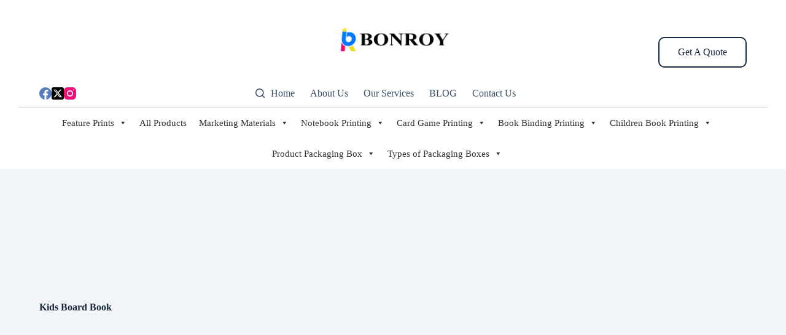

--- FILE ---
content_type: text/html; charset=UTF-8
request_url: https://www.brprinting.net/product-category/children-book/kids-board-book/
body_size: 36233
content:
<!doctype html><html lang="zh-CN" prefix="og: https://ogp.me/ns#"><head><script data-no-optimize="1">var litespeed_docref=sessionStorage.getItem("litespeed_docref");litespeed_docref&&(Object.defineProperty(document,"referrer",{get:function(){return litespeed_docref}}),sessionStorage.removeItem("litespeed_docref"));</script> <meta charset="UTF-8"><link data-optimized="2" rel="stylesheet" href="https://www.brprinting.net/wp-content/litespeed/css/3980434e92eee5464affe3f7444eb5a8.css?ver=f1b22" /><meta name="viewport" content="width=device-width, initial-scale=1, maximum-scale=5, viewport-fit=cover"><link rel="profile" href="https://gmpg.org/xfn/11"><title>Kids Board Book Archives - Guangzhou Bonroy Cultural Creativity Co.,Ltd</title><meta name="robots" content="index, follow, max-snippet:-1, max-video-preview:-1, max-image-preview:large"/><link rel="canonical" href="https://www.brprinting.net/product-category/children-book/kids-board-book/" /><link rel="next" href="https://www.brprinting.net/product-category/children-book/kids-board-book/page/2/" /><meta property="og:locale" content="zh_CN" /><meta property="og:type" content="article" /><meta property="og:title" content="Kids Board Book Archives - Guangzhou Bonroy Cultural Creativity Co.,Ltd" /><meta property="og:url" content="https://www.brprinting.net/product-category/children-book/kids-board-book/" /><meta property="og:site_name" content="Guangzhou Bonroy Cultural Creativity Co.,Ltd" /><meta property="article:publisher" content="https://www.facebook.com/Bonroy-Printing-Company-112735547236446" /><meta property="og:image" content="https://www.brprinting.net/wp-content/uploads/2021/06/cardboard-books.jpg" /><meta property="og:image:secure_url" content="https://www.brprinting.net/wp-content/uploads/2021/06/cardboard-books.jpg" /><meta property="og:image:width" content="1000" /><meta property="og:image:height" content="750" /><meta property="og:image:type" content="image/jpeg" /><meta name="twitter:card" content="summary_large_image" /><meta name="twitter:title" content="Kids Board Book Archives - Guangzhou Bonroy Cultural Creativity Co.,Ltd" /><meta name="twitter:label1" content="产品" /><meta name="twitter:data1" content="23" /> <script type="application/ld+json" class="rank-math-schema">{"@context":"https://schema.org","@graph":[{"@type":"Organization","@id":"https://www.brprinting.net/#organization","name":"Guangzhou Bonroy Cultural Creativity Co.,Ltd","sameAs":["https://www.facebook.com/Bonroy-Printing-Company-112735547236446"]},{"@type":"WebSite","@id":"https://www.brprinting.net/#website","url":"https://www.brprinting.net","name":"Guangzhou Bonroy Cultural Creativity Co.,Ltd","publisher":{"@id":"https://www.brprinting.net/#organization"},"inLanguage":"zh-CN"},{"@type":"CollectionPage","@id":"https://www.brprinting.net/product-category/children-book/kids-board-book/#webpage","url":"https://www.brprinting.net/product-category/children-book/kids-board-book/","name":"Kids Board Book Archives - Guangzhou Bonroy Cultural Creativity Co.,Ltd","isPartOf":{"@id":"https://www.brprinting.net/#website"},"inLanguage":"zh-CN"}]}</script> <link rel='dns-prefetch' href='//fonts.googleapis.com' /><link rel='dns-prefetch' href='//pagead2.googlesyndication.com' /><link rel='dns-prefetch' href='//www.googletagmanager.com' /><link rel="alternate" type="application/rss+xml" title="Guangzhou Bonroy Cultural Creativity Co.,Ltd &raquo; Feed" href="https://www.brprinting.net/feed/" /><link rel="alternate" type="application/rss+xml" title="Guangzhou Bonroy Cultural Creativity Co.,Ltd &raquo; 评论 Feed" href="https://www.brprinting.net/comments/feed/" /><link rel="alternate" type="application/rss+xml" title="Guangzhou Bonroy Cultural Creativity Co.,Ltd &raquo; Kids Board Book 分类 Feed" href="https://www.brprinting.net/product-category/children-book/kids-board-book/feed/" /><style id='rank-math-toc-block-style-inline-css'>.wp-block-rank-math-toc-block nav ol{counter-reset:item}.wp-block-rank-math-toc-block nav ol li{display:block}.wp-block-rank-math-toc-block nav ol li:before{content:counters(item, ".") ". ";counter-increment:item}</style><style id='global-styles-inline-css'>body{--wp--preset--color--black: #000000;--wp--preset--color--cyan-bluish-gray: #abb8c3;--wp--preset--color--white: #ffffff;--wp--preset--color--pale-pink: #f78da7;--wp--preset--color--vivid-red: #cf2e2e;--wp--preset--color--luminous-vivid-orange: #ff6900;--wp--preset--color--luminous-vivid-amber: #fcb900;--wp--preset--color--light-green-cyan: #7bdcb5;--wp--preset--color--vivid-green-cyan: #00d084;--wp--preset--color--pale-cyan-blue: #8ed1fc;--wp--preset--color--vivid-cyan-blue: #0693e3;--wp--preset--color--vivid-purple: #9b51e0;--wp--preset--color--palette-color-1: var(--theme-palette-color-1, #2872fa);--wp--preset--color--palette-color-2: var(--theme-palette-color-2, #1559ed);--wp--preset--color--palette-color-3: var(--theme-palette-color-3, #3A4F66);--wp--preset--color--palette-color-4: var(--theme-palette-color-4, #192a3d);--wp--preset--color--palette-color-5: var(--theme-palette-color-5, #e1e8ed);--wp--preset--color--palette-color-6: var(--theme-palette-color-6, #f2f5f7);--wp--preset--color--palette-color-7: var(--theme-palette-color-7, #FAFBFC);--wp--preset--color--palette-color-8: var(--theme-palette-color-8, #ffffff);--wp--preset--gradient--vivid-cyan-blue-to-vivid-purple: linear-gradient(135deg,rgba(6,147,227,1) 0%,rgb(155,81,224) 100%);--wp--preset--gradient--light-green-cyan-to-vivid-green-cyan: linear-gradient(135deg,rgb(122,220,180) 0%,rgb(0,208,130) 100%);--wp--preset--gradient--luminous-vivid-amber-to-luminous-vivid-orange: linear-gradient(135deg,rgba(252,185,0,1) 0%,rgba(255,105,0,1) 100%);--wp--preset--gradient--luminous-vivid-orange-to-vivid-red: linear-gradient(135deg,rgba(255,105,0,1) 0%,rgb(207,46,46) 100%);--wp--preset--gradient--very-light-gray-to-cyan-bluish-gray: linear-gradient(135deg,rgb(238,238,238) 0%,rgb(169,184,195) 100%);--wp--preset--gradient--cool-to-warm-spectrum: linear-gradient(135deg,rgb(74,234,220) 0%,rgb(151,120,209) 20%,rgb(207,42,186) 40%,rgb(238,44,130) 60%,rgb(251,105,98) 80%,rgb(254,248,76) 100%);--wp--preset--gradient--blush-light-purple: linear-gradient(135deg,rgb(255,206,236) 0%,rgb(152,150,240) 100%);--wp--preset--gradient--blush-bordeaux: linear-gradient(135deg,rgb(254,205,165) 0%,rgb(254,45,45) 50%,rgb(107,0,62) 100%);--wp--preset--gradient--luminous-dusk: linear-gradient(135deg,rgb(255,203,112) 0%,rgb(199,81,192) 50%,rgb(65,88,208) 100%);--wp--preset--gradient--pale-ocean: linear-gradient(135deg,rgb(255,245,203) 0%,rgb(182,227,212) 50%,rgb(51,167,181) 100%);--wp--preset--gradient--electric-grass: linear-gradient(135deg,rgb(202,248,128) 0%,rgb(113,206,126) 100%);--wp--preset--gradient--midnight: linear-gradient(135deg,rgb(2,3,129) 0%,rgb(40,116,252) 100%);--wp--preset--gradient--juicy-peach: linear-gradient(to right, #ffecd2 0%, #fcb69f 100%);--wp--preset--gradient--young-passion: linear-gradient(to right, #ff8177 0%, #ff867a 0%, #ff8c7f 21%, #f99185 52%, #cf556c 78%, #b12a5b 100%);--wp--preset--gradient--true-sunset: linear-gradient(to right, #fa709a 0%, #fee140 100%);--wp--preset--gradient--morpheus-den: linear-gradient(to top, #30cfd0 0%, #330867 100%);--wp--preset--gradient--plum-plate: linear-gradient(135deg, #667eea 0%, #764ba2 100%);--wp--preset--gradient--aqua-splash: linear-gradient(15deg, #13547a 0%, #80d0c7 100%);--wp--preset--gradient--love-kiss: linear-gradient(to top, #ff0844 0%, #ffb199 100%);--wp--preset--gradient--new-retrowave: linear-gradient(to top, #3b41c5 0%, #a981bb 49%, #ffc8a9 100%);--wp--preset--gradient--plum-bath: linear-gradient(to top, #cc208e 0%, #6713d2 100%);--wp--preset--gradient--high-flight: linear-gradient(to right, #0acffe 0%, #495aff 100%);--wp--preset--gradient--teen-party: linear-gradient(-225deg, #FF057C 0%, #8D0B93 50%, #321575 100%);--wp--preset--gradient--fabled-sunset: linear-gradient(-225deg, #231557 0%, #44107A 29%, #FF1361 67%, #FFF800 100%);--wp--preset--gradient--arielle-smile: radial-gradient(circle 248px at center, #16d9e3 0%, #30c7ec 47%, #46aef7 100%);--wp--preset--gradient--itmeo-branding: linear-gradient(180deg, #2af598 0%, #009efd 100%);--wp--preset--gradient--deep-blue: linear-gradient(to right, #6a11cb 0%, #2575fc 100%);--wp--preset--gradient--strong-bliss: linear-gradient(to right, #f78ca0 0%, #f9748f 19%, #fd868c 60%, #fe9a8b 100%);--wp--preset--gradient--sweet-period: linear-gradient(to top, #3f51b1 0%, #5a55ae 13%, #7b5fac 25%, #8f6aae 38%, #a86aa4 50%, #cc6b8e 62%, #f18271 75%, #f3a469 87%, #f7c978 100%);--wp--preset--gradient--purple-division: linear-gradient(to top, #7028e4 0%, #e5b2ca 100%);--wp--preset--gradient--cold-evening: linear-gradient(to top, #0c3483 0%, #a2b6df 100%, #6b8cce 100%, #a2b6df 100%);--wp--preset--gradient--mountain-rock: linear-gradient(to right, #868f96 0%, #596164 100%);--wp--preset--gradient--desert-hump: linear-gradient(to top, #c79081 0%, #dfa579 100%);--wp--preset--gradient--ethernal-constance: linear-gradient(to top, #09203f 0%, #537895 100%);--wp--preset--gradient--happy-memories: linear-gradient(-60deg, #ff5858 0%, #f09819 100%);--wp--preset--gradient--grown-early: linear-gradient(to top, #0ba360 0%, #3cba92 100%);--wp--preset--gradient--morning-salad: linear-gradient(-225deg, #B7F8DB 0%, #50A7C2 100%);--wp--preset--gradient--night-call: linear-gradient(-225deg, #AC32E4 0%, #7918F2 48%, #4801FF 100%);--wp--preset--gradient--mind-crawl: linear-gradient(-225deg, #473B7B 0%, #3584A7 51%, #30D2BE 100%);--wp--preset--gradient--angel-care: linear-gradient(-225deg, #FFE29F 0%, #FFA99F 48%, #FF719A 100%);--wp--preset--gradient--juicy-cake: linear-gradient(to top, #e14fad 0%, #f9d423 100%);--wp--preset--gradient--rich-metal: linear-gradient(to right, #d7d2cc 0%, #304352 100%);--wp--preset--gradient--mole-hall: linear-gradient(-20deg, #616161 0%, #9bc5c3 100%);--wp--preset--gradient--cloudy-knoxville: linear-gradient(120deg, #fdfbfb 0%, #ebedee 100%);--wp--preset--gradient--soft-grass: linear-gradient(to top, #c1dfc4 0%, #deecdd 100%);--wp--preset--gradient--saint-petersburg: linear-gradient(135deg, #f5f7fa 0%, #c3cfe2 100%);--wp--preset--gradient--everlasting-sky: linear-gradient(135deg, #fdfcfb 0%, #e2d1c3 100%);--wp--preset--gradient--kind-steel: linear-gradient(-20deg, #e9defa 0%, #fbfcdb 100%);--wp--preset--gradient--over-sun: linear-gradient(60deg, #abecd6 0%, #fbed96 100%);--wp--preset--gradient--premium-white: linear-gradient(to top, #d5d4d0 0%, #d5d4d0 1%, #eeeeec 31%, #efeeec 75%, #e9e9e7 100%);--wp--preset--gradient--clean-mirror: linear-gradient(45deg, #93a5cf 0%, #e4efe9 100%);--wp--preset--gradient--wild-apple: linear-gradient(to top, #d299c2 0%, #fef9d7 100%);--wp--preset--gradient--snow-again: linear-gradient(to top, #e6e9f0 0%, #eef1f5 100%);--wp--preset--gradient--confident-cloud: linear-gradient(to top, #dad4ec 0%, #dad4ec 1%, #f3e7e9 100%);--wp--preset--gradient--glass-water: linear-gradient(to top, #dfe9f3 0%, white 100%);--wp--preset--gradient--perfect-white: linear-gradient(-225deg, #E3FDF5 0%, #FFE6FA 100%);--wp--preset--font-size--small: 13px;--wp--preset--font-size--medium: 20px;--wp--preset--font-size--large: clamp(22px, 1.375rem + ((1vw - 3.2px) * 0.625), 30px);--wp--preset--font-size--x-large: clamp(30px, 1.875rem + ((1vw - 3.2px) * 1.563), 50px);--wp--preset--font-size--xx-large: clamp(45px, 2.813rem + ((1vw - 3.2px) * 2.734), 80px);--wp--preset--spacing--20: 0.44rem;--wp--preset--spacing--30: 0.67rem;--wp--preset--spacing--40: 1rem;--wp--preset--spacing--50: 1.5rem;--wp--preset--spacing--60: 2.25rem;--wp--preset--spacing--70: 3.38rem;--wp--preset--spacing--80: 5.06rem;--wp--preset--shadow--natural: 6px 6px 9px rgba(0, 0, 0, 0.2);--wp--preset--shadow--deep: 12px 12px 50px rgba(0, 0, 0, 0.4);--wp--preset--shadow--sharp: 6px 6px 0px rgba(0, 0, 0, 0.2);--wp--preset--shadow--outlined: 6px 6px 0px -3px rgba(255, 255, 255, 1), 6px 6px rgba(0, 0, 0, 1);--wp--preset--shadow--crisp: 6px 6px 0px rgba(0, 0, 0, 1);}body { margin: 0;--wp--style--global--content-size: var(--theme-block-max-width);--wp--style--global--wide-size: var(--theme-block-wide-max-width); }.wp-site-blocks > .alignleft { float: left; margin-right: 2em; }.wp-site-blocks > .alignright { float: right; margin-left: 2em; }.wp-site-blocks > .aligncenter { justify-content: center; margin-left: auto; margin-right: auto; }:where(.wp-site-blocks) > * { margin-block-start: var(--theme-content-spacing); margin-block-end: 0; }:where(.wp-site-blocks) > :first-child:first-child { margin-block-start: 0; }:where(.wp-site-blocks) > :last-child:last-child { margin-block-end: 0; }body { --wp--style--block-gap: var(--theme-content-spacing); }:where(body .is-layout-flow)  > :first-child:first-child{margin-block-start: 0;}:where(body .is-layout-flow)  > :last-child:last-child{margin-block-end: 0;}:where(body .is-layout-flow)  > *{margin-block-start: var(--theme-content-spacing);margin-block-end: 0;}:where(body .is-layout-constrained)  > :first-child:first-child{margin-block-start: 0;}:where(body .is-layout-constrained)  > :last-child:last-child{margin-block-end: 0;}:where(body .is-layout-constrained)  > *{margin-block-start: var(--theme-content-spacing);margin-block-end: 0;}:where(body .is-layout-flex) {gap: var(--theme-content-spacing);}:where(body .is-layout-grid) {gap: var(--theme-content-spacing);}body .is-layout-flow > .alignleft{float: left;margin-inline-start: 0;margin-inline-end: 2em;}body .is-layout-flow > .alignright{float: right;margin-inline-start: 2em;margin-inline-end: 0;}body .is-layout-flow > .aligncenter{margin-left: auto !important;margin-right: auto !important;}body .is-layout-constrained > .alignleft{float: left;margin-inline-start: 0;margin-inline-end: 2em;}body .is-layout-constrained > .alignright{float: right;margin-inline-start: 2em;margin-inline-end: 0;}body .is-layout-constrained > .aligncenter{margin-left: auto !important;margin-right: auto !important;}body .is-layout-constrained > :where(:not(.alignleft):not(.alignright):not(.alignfull)){max-width: var(--wp--style--global--content-size);margin-left: auto !important;margin-right: auto !important;}body .is-layout-constrained > .alignwide{max-width: var(--wp--style--global--wide-size);}body .is-layout-flex{display: flex;}body .is-layout-flex{flex-wrap: wrap;align-items: center;}body .is-layout-flex > *{margin: 0;}body .is-layout-grid{display: grid;}body .is-layout-grid > *{margin: 0;}body{padding-top: 0px;padding-right: 0px;padding-bottom: 0px;padding-left: 0px;}.has-black-color{color: var(--wp--preset--color--black) !important;}.has-cyan-bluish-gray-color{color: var(--wp--preset--color--cyan-bluish-gray) !important;}.has-white-color{color: var(--wp--preset--color--white) !important;}.has-pale-pink-color{color: var(--wp--preset--color--pale-pink) !important;}.has-vivid-red-color{color: var(--wp--preset--color--vivid-red) !important;}.has-luminous-vivid-orange-color{color: var(--wp--preset--color--luminous-vivid-orange) !important;}.has-luminous-vivid-amber-color{color: var(--wp--preset--color--luminous-vivid-amber) !important;}.has-light-green-cyan-color{color: var(--wp--preset--color--light-green-cyan) !important;}.has-vivid-green-cyan-color{color: var(--wp--preset--color--vivid-green-cyan) !important;}.has-pale-cyan-blue-color{color: var(--wp--preset--color--pale-cyan-blue) !important;}.has-vivid-cyan-blue-color{color: var(--wp--preset--color--vivid-cyan-blue) !important;}.has-vivid-purple-color{color: var(--wp--preset--color--vivid-purple) !important;}.has-palette-color-1-color{color: var(--wp--preset--color--palette-color-1) !important;}.has-palette-color-2-color{color: var(--wp--preset--color--palette-color-2) !important;}.has-palette-color-3-color{color: var(--wp--preset--color--palette-color-3) !important;}.has-palette-color-4-color{color: var(--wp--preset--color--palette-color-4) !important;}.has-palette-color-5-color{color: var(--wp--preset--color--palette-color-5) !important;}.has-palette-color-6-color{color: var(--wp--preset--color--palette-color-6) !important;}.has-palette-color-7-color{color: var(--wp--preset--color--palette-color-7) !important;}.has-palette-color-8-color{color: var(--wp--preset--color--palette-color-8) !important;}.has-black-background-color{background-color: var(--wp--preset--color--black) !important;}.has-cyan-bluish-gray-background-color{background-color: var(--wp--preset--color--cyan-bluish-gray) !important;}.has-white-background-color{background-color: var(--wp--preset--color--white) !important;}.has-pale-pink-background-color{background-color: var(--wp--preset--color--pale-pink) !important;}.has-vivid-red-background-color{background-color: var(--wp--preset--color--vivid-red) !important;}.has-luminous-vivid-orange-background-color{background-color: var(--wp--preset--color--luminous-vivid-orange) !important;}.has-luminous-vivid-amber-background-color{background-color: var(--wp--preset--color--luminous-vivid-amber) !important;}.has-light-green-cyan-background-color{background-color: var(--wp--preset--color--light-green-cyan) !important;}.has-vivid-green-cyan-background-color{background-color: var(--wp--preset--color--vivid-green-cyan) !important;}.has-pale-cyan-blue-background-color{background-color: var(--wp--preset--color--pale-cyan-blue) !important;}.has-vivid-cyan-blue-background-color{background-color: var(--wp--preset--color--vivid-cyan-blue) !important;}.has-vivid-purple-background-color{background-color: var(--wp--preset--color--vivid-purple) !important;}.has-palette-color-1-background-color{background-color: var(--wp--preset--color--palette-color-1) !important;}.has-palette-color-2-background-color{background-color: var(--wp--preset--color--palette-color-2) !important;}.has-palette-color-3-background-color{background-color: var(--wp--preset--color--palette-color-3) !important;}.has-palette-color-4-background-color{background-color: var(--wp--preset--color--palette-color-4) !important;}.has-palette-color-5-background-color{background-color: var(--wp--preset--color--palette-color-5) !important;}.has-palette-color-6-background-color{background-color: var(--wp--preset--color--palette-color-6) !important;}.has-palette-color-7-background-color{background-color: var(--wp--preset--color--palette-color-7) !important;}.has-palette-color-8-background-color{background-color: var(--wp--preset--color--palette-color-8) !important;}.has-black-border-color{border-color: var(--wp--preset--color--black) !important;}.has-cyan-bluish-gray-border-color{border-color: var(--wp--preset--color--cyan-bluish-gray) !important;}.has-white-border-color{border-color: var(--wp--preset--color--white) !important;}.has-pale-pink-border-color{border-color: var(--wp--preset--color--pale-pink) !important;}.has-vivid-red-border-color{border-color: var(--wp--preset--color--vivid-red) !important;}.has-luminous-vivid-orange-border-color{border-color: var(--wp--preset--color--luminous-vivid-orange) !important;}.has-luminous-vivid-amber-border-color{border-color: var(--wp--preset--color--luminous-vivid-amber) !important;}.has-light-green-cyan-border-color{border-color: var(--wp--preset--color--light-green-cyan) !important;}.has-vivid-green-cyan-border-color{border-color: var(--wp--preset--color--vivid-green-cyan) !important;}.has-pale-cyan-blue-border-color{border-color: var(--wp--preset--color--pale-cyan-blue) !important;}.has-vivid-cyan-blue-border-color{border-color: var(--wp--preset--color--vivid-cyan-blue) !important;}.has-vivid-purple-border-color{border-color: var(--wp--preset--color--vivid-purple) !important;}.has-palette-color-1-border-color{border-color: var(--wp--preset--color--palette-color-1) !important;}.has-palette-color-2-border-color{border-color: var(--wp--preset--color--palette-color-2) !important;}.has-palette-color-3-border-color{border-color: var(--wp--preset--color--palette-color-3) !important;}.has-palette-color-4-border-color{border-color: var(--wp--preset--color--palette-color-4) !important;}.has-palette-color-5-border-color{border-color: var(--wp--preset--color--palette-color-5) !important;}.has-palette-color-6-border-color{border-color: var(--wp--preset--color--palette-color-6) !important;}.has-palette-color-7-border-color{border-color: var(--wp--preset--color--palette-color-7) !important;}.has-palette-color-8-border-color{border-color: var(--wp--preset--color--palette-color-8) !important;}.has-vivid-cyan-blue-to-vivid-purple-gradient-background{background: var(--wp--preset--gradient--vivid-cyan-blue-to-vivid-purple) !important;}.has-light-green-cyan-to-vivid-green-cyan-gradient-background{background: var(--wp--preset--gradient--light-green-cyan-to-vivid-green-cyan) !important;}.has-luminous-vivid-amber-to-luminous-vivid-orange-gradient-background{background: var(--wp--preset--gradient--luminous-vivid-amber-to-luminous-vivid-orange) !important;}.has-luminous-vivid-orange-to-vivid-red-gradient-background{background: var(--wp--preset--gradient--luminous-vivid-orange-to-vivid-red) !important;}.has-very-light-gray-to-cyan-bluish-gray-gradient-background{background: var(--wp--preset--gradient--very-light-gray-to-cyan-bluish-gray) !important;}.has-cool-to-warm-spectrum-gradient-background{background: var(--wp--preset--gradient--cool-to-warm-spectrum) !important;}.has-blush-light-purple-gradient-background{background: var(--wp--preset--gradient--blush-light-purple) !important;}.has-blush-bordeaux-gradient-background{background: var(--wp--preset--gradient--blush-bordeaux) !important;}.has-luminous-dusk-gradient-background{background: var(--wp--preset--gradient--luminous-dusk) !important;}.has-pale-ocean-gradient-background{background: var(--wp--preset--gradient--pale-ocean) !important;}.has-electric-grass-gradient-background{background: var(--wp--preset--gradient--electric-grass) !important;}.has-midnight-gradient-background{background: var(--wp--preset--gradient--midnight) !important;}.has-juicy-peach-gradient-background{background: var(--wp--preset--gradient--juicy-peach) !important;}.has-young-passion-gradient-background{background: var(--wp--preset--gradient--young-passion) !important;}.has-true-sunset-gradient-background{background: var(--wp--preset--gradient--true-sunset) !important;}.has-morpheus-den-gradient-background{background: var(--wp--preset--gradient--morpheus-den) !important;}.has-plum-plate-gradient-background{background: var(--wp--preset--gradient--plum-plate) !important;}.has-aqua-splash-gradient-background{background: var(--wp--preset--gradient--aqua-splash) !important;}.has-love-kiss-gradient-background{background: var(--wp--preset--gradient--love-kiss) !important;}.has-new-retrowave-gradient-background{background: var(--wp--preset--gradient--new-retrowave) !important;}.has-plum-bath-gradient-background{background: var(--wp--preset--gradient--plum-bath) !important;}.has-high-flight-gradient-background{background: var(--wp--preset--gradient--high-flight) !important;}.has-teen-party-gradient-background{background: var(--wp--preset--gradient--teen-party) !important;}.has-fabled-sunset-gradient-background{background: var(--wp--preset--gradient--fabled-sunset) !important;}.has-arielle-smile-gradient-background{background: var(--wp--preset--gradient--arielle-smile) !important;}.has-itmeo-branding-gradient-background{background: var(--wp--preset--gradient--itmeo-branding) !important;}.has-deep-blue-gradient-background{background: var(--wp--preset--gradient--deep-blue) !important;}.has-strong-bliss-gradient-background{background: var(--wp--preset--gradient--strong-bliss) !important;}.has-sweet-period-gradient-background{background: var(--wp--preset--gradient--sweet-period) !important;}.has-purple-division-gradient-background{background: var(--wp--preset--gradient--purple-division) !important;}.has-cold-evening-gradient-background{background: var(--wp--preset--gradient--cold-evening) !important;}.has-mountain-rock-gradient-background{background: var(--wp--preset--gradient--mountain-rock) !important;}.has-desert-hump-gradient-background{background: var(--wp--preset--gradient--desert-hump) !important;}.has-ethernal-constance-gradient-background{background: var(--wp--preset--gradient--ethernal-constance) !important;}.has-happy-memories-gradient-background{background: var(--wp--preset--gradient--happy-memories) !important;}.has-grown-early-gradient-background{background: var(--wp--preset--gradient--grown-early) !important;}.has-morning-salad-gradient-background{background: var(--wp--preset--gradient--morning-salad) !important;}.has-night-call-gradient-background{background: var(--wp--preset--gradient--night-call) !important;}.has-mind-crawl-gradient-background{background: var(--wp--preset--gradient--mind-crawl) !important;}.has-angel-care-gradient-background{background: var(--wp--preset--gradient--angel-care) !important;}.has-juicy-cake-gradient-background{background: var(--wp--preset--gradient--juicy-cake) !important;}.has-rich-metal-gradient-background{background: var(--wp--preset--gradient--rich-metal) !important;}.has-mole-hall-gradient-background{background: var(--wp--preset--gradient--mole-hall) !important;}.has-cloudy-knoxville-gradient-background{background: var(--wp--preset--gradient--cloudy-knoxville) !important;}.has-soft-grass-gradient-background{background: var(--wp--preset--gradient--soft-grass) !important;}.has-saint-petersburg-gradient-background{background: var(--wp--preset--gradient--saint-petersburg) !important;}.has-everlasting-sky-gradient-background{background: var(--wp--preset--gradient--everlasting-sky) !important;}.has-kind-steel-gradient-background{background: var(--wp--preset--gradient--kind-steel) !important;}.has-over-sun-gradient-background{background: var(--wp--preset--gradient--over-sun) !important;}.has-premium-white-gradient-background{background: var(--wp--preset--gradient--premium-white) !important;}.has-clean-mirror-gradient-background{background: var(--wp--preset--gradient--clean-mirror) !important;}.has-wild-apple-gradient-background{background: var(--wp--preset--gradient--wild-apple) !important;}.has-snow-again-gradient-background{background: var(--wp--preset--gradient--snow-again) !important;}.has-confident-cloud-gradient-background{background: var(--wp--preset--gradient--confident-cloud) !important;}.has-glass-water-gradient-background{background: var(--wp--preset--gradient--glass-water) !important;}.has-perfect-white-gradient-background{background: var(--wp--preset--gradient--perfect-white) !important;}.has-small-font-size{font-size: var(--wp--preset--font-size--small) !important;}.has-medium-font-size{font-size: var(--wp--preset--font-size--medium) !important;}.has-large-font-size{font-size: var(--wp--preset--font-size--large) !important;}.has-x-large-font-size{font-size: var(--wp--preset--font-size--x-large) !important;}.has-xx-large-font-size{font-size: var(--wp--preset--font-size--xx-large) !important;}
.wp-block-navigation a:where(:not(.wp-element-button)){color: inherit;}
.wp-block-pullquote{font-size: clamp(0.984em, 0.984rem + ((1vw - 0.2em) * 0.645), 1.5em);line-height: 1.6;}</style><style id='woocommerce-inline-inline-css'>.woocommerce form .form-row .required { visibility: visible; }</style><script type="litespeed/javascript" data-src="https://www.brprinting.net/wp-includes/js/jquery/jquery.min.js" id="jquery-core-js"></script> <script id="wc-add-to-cart-js-extra" type="litespeed/javascript">var wc_add_to_cart_params={"ajax_url":"\/wp-admin\/admin-ajax.php","wc_ajax_url":"\/?wc-ajax=%%endpoint%%","i18n_view_cart":"\u67e5\u770b\u8d2d\u7269\u8f66","cart_url":"https:\/\/www.brprinting.net","is_cart":"","cart_redirect_after_add":"no"}</script> <script id="woocommerce-js-extra" type="litespeed/javascript">var woocommerce_params={"ajax_url":"\/wp-admin\/admin-ajax.php","wc_ajax_url":"\/?wc-ajax=%%endpoint%%"}</script> <link rel="https://api.w.org/" href="https://www.brprinting.net/wp-json/" /><link rel="alternate" type="application/json" href="https://www.brprinting.net/wp-json/wp/v2/product_cat/104" /><link rel="EditURI" type="application/rsd+xml" title="RSD" href="https://www.brprinting.net/xmlrpc.php?rsd" /><meta name="generator" content="WordPress 6.5" /><meta name="generator" content="Site Kit by Google 1.123.1" /><script type="litespeed/javascript">document.addEventListener('DOMContentLiteSpeedLoaded',function(){if(window.location.pathname==='/thank-you/'){if(typeof gtag==='function'){gtag('event','conversion',{'send_to':'AW-17188556703/GSk2CPeIld4aEJ-fkoRA','value':1.0,'currency':'CNY'})}}})</script> <script type="litespeed/javascript">(function(c,l,a,r,i,t,y){c[a]=c[a]||function(){(c[a].q=c[a].q||[]).push(arguments)};t=l.createElement(r);t.async=1;t.src="https://www.clarity.ms/tag/"+i+"?ref=wordpress";y=l.getElementsByTagName(r)[0];y.parentNode.insertBefore(t,y)})(window,document,"clarity","script","pmcsg5ocsc")</script>  <script type="litespeed/javascript" data-src="https://www.googletagmanager.com/gtag/js?id=UA-136426864-1"></script> <script type="litespeed/javascript">window.dataLayer=window.dataLayer||[];function gtag(){dataLayer.push(arguments)}
gtag('js',new Date());gtag('config','UA-136426864-1')</script> <script type="litespeed/javascript">var _paq = _paq || [];_paq.push(["setDomains", ["*"]]);_paq.push(['trackPageView']);_paq.push(['enableFormTracking']);_paq.push(['enableLinkTracking']);_paq.push(['enableTPF']);_paq.push(['enableMelarkJs']);(function() {var u="//ta.sbird.xyz/";_paq.push(['setTrackerUrl', u+'ta.gif']);_paq.push(['setSiteId', '56ec17b8030afe0eaa1456f23d5cacba']);_paq.push(['setMelarkSiteId', 'WTVMc3J1ZVNNamM9']);var d=document, g=d.createElement('script'), s=d.getElementsByTagName('script')[0];g.type='text/javascript'; g.async=!0; g.defer=!0; g.src=u+'js/ta.js'; s.parentNode.insertBefore(g,s)})()</script><noscript><link rel='stylesheet' href='https://www.brprinting.net/wp-content/themes/blocksy/static/bundle/no-scripts.min.css' type='text/css'></noscript><style id="ct-main-styles-inline-css">[data-header*="type-1"] .ct-header [data-row*="bottom"] {--height:48px;background-color:var(--theme-palette-color-8);background-image:none;--theme-border-top:none;--theme-border-bottom:none;--theme-box-shadow:none;} [data-header*="type-1"] .ct-header [data-row*="bottom"] > div {--theme-border-top:1px solid rgba(44,62,80,0.2);--theme-border-bottom:none;} [data-header*="type-1"] .ct-header [data-id="button"] .ct-button-ghost {--theme-button-text-initial-color:var(--theme-palette-color-4);--theme-button-text-hover-color:#ffffff;} [data-header*="type-1"] .ct-header [data-id="button"] {--theme-button-background-initial-color:var(--theme-palette-color-4);--theme-button-border-radius:10px;--margin:40px 0 0 30px !important;} [data-header*="type-1"] .ct-header [data-id="logo"] .site-logo-container {--logo-max-height:40px;} [data-header*="type-1"] .ct-header [data-id="logo"] .site-title {--theme-font-weight:700;--theme-font-size:25px;--theme-line-height:1.5;--theme-link-initial-color:var(--theme-palette-color-4);} [data-header*="type-1"] .ct-header [data-id="logo"] {--margin:50px 0 px 0 !important;--horizontal-alignment:left;} [data-header*="type-1"] .ct-header [data-id="menu"] > ul > li > a {--theme-font-family:Georgia;--theme-font-weight:700;--theme-text-transform:uppercase;--theme-font-size:15px;--theme-line-height:1.3;--theme-link-initial-color:var(--theme-text-color);} [data-header*="type-1"] .ct-header [data-id="menu"][data-menu*="type-3"] > ul > li > a {--theme-link-hover-color:#ffffff;--theme-link-active-color:#ffffff;} [data-header*="type-1"] .ct-header [data-id="menu"] .sub-menu .ct-menu-link {--theme-link-initial-color:#ffffff;--theme-font-weight:500;--theme-font-size:12px;} [data-header*="type-1"] .ct-header [data-id="menu"] .sub-menu {--dropdown-divider:1px dashed rgba(255, 255, 255, 0.1);--theme-box-shadow:0px 10px 20px rgba(41, 51, 61, 0.1);--theme-border-radius:0px 0px 2px 2px;} [data-header*="type-1"] .ct-header [data-id="menu-secondary"] {--menu-items-spacing:100px;} [data-header*="type-1"] .ct-header [data-id="menu-secondary"] > ul > li > a {--theme-font-weight:500;--theme-text-transform:capitalize;--theme-font-size:14px;--theme-line-height:1.3;--theme-link-initial-color:var(--theme-text-color);} [data-header*="type-1"] .ct-header [data-id="menu-secondary"][data-menu*="type-3"] > ul > li > a {--theme-link-hover-color:#ffffff;--theme-link-active-color:#ffffff;} [data-header*="type-1"] .ct-header [data-id="menu-secondary"] .sub-menu .ct-menu-link {--theme-link-initial-color:#ffffff;--theme-font-weight:500;--theme-font-size:12px;} [data-header*="type-1"] .ct-header [data-id="menu-secondary"] .sub-menu {--dropdown-divider:1px dashed rgba(255, 255, 255, 0.1);--theme-box-shadow:0px 10px 20px rgba(41, 51, 61, 0.1);--theme-border-radius:0px 0px 2px 2px;} [data-header*="type-1"] .ct-header [data-row*="middle"] {--height:45px;background-color:var(--theme-palette-color-8);background-image:none;--theme-border-top:none;--theme-border-bottom:none;--theme-box-shadow:none;} [data-header*="type-1"] .ct-header [data-row*="middle"] > div {background-color:transparent;background-image:none;--theme-border-top:none;--theme-border-bottom:none;} [data-header*="type-1"] [data-id="mobile-menu"] {--theme-font-weight:700;--theme-font-size:20px;--theme-link-initial-color:#ffffff;--mobile-menu-divider:none;} [data-header*="type-1"] #offcanvas {--theme-box-shadow:0px 0px 70px rgba(0, 0, 0, 0.35);--side-panel-width:500px;} [data-header*="type-1"] #offcanvas .ct-panel-inner {background-color:rgba(18, 21, 25, 0.98);} [data-header*="type-1"] [data-id="search"] {--margin:40px px px px !important;} [data-header*="type-1"] #search-modal .ct-search-results {--theme-font-weight:500;--theme-font-size:14px;--theme-line-height:1.4;} [data-header*="type-1"] #search-modal .ct-search-form {--theme-link-initial-color:#ffffff;--theme-form-text-initial-color:#ffffff;--theme-form-text-focus-color:#ffffff;--theme-form-field-border-initial-color:rgba(255, 255, 255, 0.2);} [data-header*="type-1"] #search-modal {background-color:rgba(18, 21, 25, 0.98);} [data-header*="type-1"] [data-id="socials"].ct-header-socials {--theme-icon-size:20px;--items-spacing:22px;--margin:40px 0px px 0px !important;} [data-header*="type-1"] [data-id="socials"].ct-header-socials [data-color="custom"] {--background-color:rgba(218, 222, 228, 0.3);--background-hover-color:var(--theme-palette-color-1);} [data-header*="type-1"] .ct-header [data-row*="top"] {--height:129px;background-color:var(--theme-palette-color-8);background-image:none;--theme-border-top:none;--theme-border-bottom:none;--theme-box-shadow:none;} [data-header*="type-1"] .ct-header [data-row*="top"] > div {background-color:transparent;background-image:none;--theme-border-top:none;--theme-border-bottom:none;} [data-header*="type-1"] [data-id="trigger"] {--theme-icon-size:18px;} [data-header*="type-1"] {--header-height:222px;} [data-header*="type-1"] .ct-header {background-image:none;} [data-footer*="type-1"] .ct-footer [data-row*="bottom"] > div {--container-spacing:25px;--theme-border:none;--grid-template-columns:initial;} [data-footer*="type-1"] .ct-footer [data-row*="bottom"] .widget-title {--theme-font-size:16px;} [data-footer*="type-1"] .ct-footer [data-row*="bottom"] {background-color:var(--theme-palette-color-1);} [data-footer*="type-1"] [data-id="copyright"] {--theme-font-weight:400;--theme-font-size:13px;--theme-line-height:1.3;--theme-text-color:#d9d9d9;} [data-footer*="type-1"] [data-column="copyright"] {--horizontal-alignment:center;--vertical-alignment:center;} [data-footer*="type-1"] .ct-footer [data-id="menu"] {--menu-items-spacing:19px;} [data-footer*="type-1"] .ct-footer [data-column="menu"] {--horizontal-alignment:flex-start;--vertical-alignment:center;} [data-footer*="type-1"] .ct-footer [data-id="menu"] ul {--theme-font-weight:500;--theme-text-transform:uppercase;--theme-font-size:12px;--theme-line-height:1.3;} [data-footer*="type-1"] .ct-footer [data-id="menu"] > ul > li > a {--theme-link-initial-color:var(--theme-text-color);} [data-footer*="type-1"] .ct-footer [data-row*="middle"] > div {--container-spacing:70px;--columns-gap:88px;--widgets-gap:15px;--theme-border:none;--theme-border-bottom:1px solid var(--theme-palette-color-8);--grid-template-columns:repeat(4, 1fr);} [data-footer*="type-1"] .ct-footer [data-row*="middle"] .widget-title {--theme-font-size:16px;} [data-footer*="type-1"] .ct-footer [data-row*="middle"] {--theme-border-bottom:none;background-image:linear-gradient(180deg,rgb(10,207,254) 0%,rgb(0,114,255) 97%);} [data-footer*="type-1"] [data-id="socials"].ct-footer-socials {--theme-icon-size:15px;--items-spacing:15px;} [data-footer*="type-1"] [data-column="socials"] {--horizontal-alignment:flex-start;--vertical-alignment:center;} [data-footer*="type-1"] [data-id="socials"].ct-footer-socials [data-color="custom"] {--background-color:rgba(218, 222, 228, 0.3);--background-hover-color:var(--theme-palette-color-1);} [data-footer*="type-1"] [data-id="socials"].ct-footer-socials .ct-label {--visibility:none;} [data-footer*="type-1"] .ct-footer [data-row*="top"] > div {--container-spacing:30px;--columns-gap:50px;--vertical-alignment:flex-start;--theme-border:none;--theme-border-bottom:1px solid var(--theme-palette-color-8);--grid-template-columns:1fr 1fr 2fr;} [data-footer*="type-1"] .ct-footer [data-row*="top"] .widget-title {--theme-font-size:16px;} [data-footer*="type-1"] .ct-footer [data-row*="top"] {--theme-border-bottom:none;background-image:linear-gradient(180deg,rgb(190,242,255) 0%,rgb(13,198,245) 100%);} [data-footer*="type-1"] .ct-footer [data-column="widget-area-1"] .ct-widget {--theme-text-color:var(--theme-palette-color-4);} [data-footer*="type-1"] .ct-footer [data-column="widget-area-2"] .ct-widget {--theme-text-color:var(--theme-palette-color-4);} [data-footer*="type-1"] .ct-footer [data-column="widget-area-3"] .ct-widget {--theme-text-color:var(--theme-palette-color-4);} [data-footer*="type-1"] [data-column="widget-area-6"] {--margin:0 10px 0 20px !important;} [data-footer*="type-1"] [data-column="widget-area-6"] .ct-widget {--theme-text-color:var(--theme-palette-color-4);} [data-footer*="type-1"] .ct-footer {background-color:var(--theme-palette-color-6);}:root {--theme-font-family:Georgia;--theme-font-weight:500;--theme-text-transform:none;--theme-text-decoration:none;--theme-font-size:14px;--theme-line-height:1.65;--theme-letter-spacing:0em;--theme-button-font-weight:500;--theme-button-font-size:15px;--has-classic-forms:var(--true);--has-modern-forms:var(--false);--theme-form-field-border-initial-color:var(--theme-border-color);--theme-form-field-border-focus-color:var(--theme-palette-color-1);--theme-form-selection-field-initial-color:var(--theme-border-color);--theme-form-selection-field-active-color:var(--theme-palette-color-1);--e-global-color-blocksy_palette_1:var(--theme-palette-color-1);--e-global-color-blocksy_palette_2:var(--theme-palette-color-2);--e-global-color-blocksy_palette_3:var(--theme-palette-color-3);--e-global-color-blocksy_palette_4:var(--theme-palette-color-4);--e-global-color-blocksy_palette_5:var(--theme-palette-color-5);--e-global-color-blocksy_palette_6:var(--theme-palette-color-6);--e-global-color-blocksy_palette_7:var(--theme-palette-color-7);--e-global-color-blocksy_palette_8:var(--theme-palette-color-8);--theme-palette-color-1:#2872fa;--theme-palette-color-2:#1559ed;--theme-palette-color-3:#3A4F66;--theme-palette-color-4:#192a3d;--theme-palette-color-5:#e1e8ed;--theme-palette-color-6:#f2f5f7;--theme-palette-color-7:#FAFBFC;--theme-palette-color-8:#ffffff;--theme-text-color:var(--theme-palette-color-3);--theme-link-initial-color:var(--theme-palette-color-1);--theme-link-hover-color:var(--theme-palette-color-2);--theme-selection-text-color:#ffffff;--theme-selection-background-color:var(--theme-palette-color-1);--theme-border-color:var(--theme-palette-color-5);--theme-headings-color:var(--theme-palette-color-4);--theme-content-spacing:1.5em;--theme-button-min-height:40px;--theme-button-shadow:none;--theme-button-transform:none;--theme-button-text-initial-color:#ffffff;--theme-button-text-hover-color:#ffffff;--theme-button-background-initial-color:var(--theme-palette-color-1);--theme-button-background-hover-color:var(--theme-palette-color-2);--theme-button-border:none;--theme-button-border-radius:3px;--theme-button-padding:5px 20px;--theme-normal-container-max-width:1900px;--theme-content-vertical-spacing:21px;--theme-container-edge-spacing:90vw;--theme-narrow-container-max-width:1000px;--theme-wide-offset:200px;}h1 {--theme-font-family:Georgia;--theme-font-weight:700;--theme-font-size:40px;--theme-line-height:1.5;}h2 {--theme-font-family:Georgia;--theme-font-weight:700;--theme-font-size:35px;--theme-line-height:1.5;}h3 {--theme-font-weight:700;--theme-font-size:30px;--theme-line-height:1.5;}h4 {--theme-font-weight:700;--theme-font-size:25px;--theme-line-height:1.5;}h5 {--theme-font-weight:700;--theme-font-size:20px;--theme-line-height:1.5;}h6 {--theme-font-weight:500;--theme-font-size:14px;--theme-line-height:1.5;}.wp-block-pullquote {--theme-font-family:Georgia;--theme-font-weight:600;--theme-font-size:25px;}code, kbd, samp, pre {--theme-font-family:monospace;--theme-font-weight:400;--theme-font-size:16px;}figcaption {--theme-font-size:14px;}.ct-sidebar .widget-title {--theme-font-size:20px;}.ct-breadcrumbs {--theme-font-weight:600;--theme-text-transform:uppercase;--theme-font-size:12px;}body {background-color:var(--theme-palette-color-7);background-image:none;} [data-prefix="single_blog_post"] .entry-header .page-title {--theme-font-size:30px;} [data-prefix="single_blog_post"] .entry-header .entry-meta {--theme-font-weight:600;--theme-text-transform:uppercase;--theme-font-size:12px;--theme-line-height:1.3;} [data-prefix="categories"] .entry-header .page-title {--theme-font-size:30px;} [data-prefix="categories"] .entry-header .entry-meta {--theme-font-weight:600;--theme-text-transform:uppercase;--theme-font-size:12px;--theme-line-height:1.3;} [data-prefix="search"] .entry-header .page-title {--theme-font-size:30px;} [data-prefix="search"] .entry-header .entry-meta {--theme-font-weight:600;--theme-text-transform:uppercase;--theme-font-size:12px;--theme-line-height:1.3;} [data-prefix="author"] .entry-header .page-title {--theme-font-size:30px;} [data-prefix="author"] .entry-header .entry-meta {--theme-font-weight:600;--theme-text-transform:uppercase;--theme-font-size:12px;--theme-line-height:1.3;} [data-prefix="author"] .hero-section[data-type="type-2"] {background-color:var(--theme-palette-color-6);background-image:none;--container-padding:50px 0px;} [data-prefix="single_page"] .entry-header .page-title {--theme-font-size:30px;} [data-prefix="single_page"] .entry-header .entry-meta {--theme-font-weight:600;--theme-text-transform:uppercase;--theme-font-size:12px;--theme-line-height:1.3;} [data-prefix="single_page"] .hero-section[data-type="type-1"] {--margin-bottom:0px;} [data-prefix="woo_categories"] .entry-header .page-title {--theme-font-size:30px;} [data-prefix="woo_categories"] .entry-header .entry-meta {--theme-font-weight:600;--theme-text-transform:uppercase;--theme-font-size:12px;--theme-line-height:1.3;} [data-prefix="woo_categories"] .hero-section[data-type="type-2"] {--alignment:start;--min-height:450px;background-color:var(--theme-palette-color-6);background-image:none;--container-padding:50px 0px;} [data-prefix="product"] .entry-header .page-title {--theme-font-size:30px;} [data-prefix="product"] .entry-header .entry-meta {--theme-font-weight:600;--theme-text-transform:uppercase;--theme-font-size:12px;--theme-line-height:1.3;} [data-prefix="cpt_services_single"] .entry-header .page-title {--theme-font-size:30px;} [data-prefix="cpt_services_single"] .entry-header .entry-meta {--theme-font-weight:600;--theme-text-transform:uppercase;--theme-font-size:12px;--theme-line-height:1.3;} [data-prefix="cpt_services_archive"] .entry-header .page-title {--theme-font-size:30px;} [data-prefix="cpt_services_archive"] .entry-header .entry-meta {--theme-font-weight:600;--theme-text-transform:uppercase;--theme-font-size:12px;--theme-line-height:1.3;} [data-prefix="cpt_team_single"] .entry-header .page-title {--theme-font-size:30px;} [data-prefix="cpt_team_single"] .entry-header .entry-meta {--theme-font-weight:600;--theme-text-transform:uppercase;--theme-font-size:12px;--theme-line-height:1.3;} [data-prefix="cpt_team_archive"] .entry-header .page-title {--theme-font-size:30px;} [data-prefix="cpt_team_archive"] .entry-header .entry-meta {--theme-font-weight:600;--theme-text-transform:uppercase;--theme-font-size:12px;--theme-line-height:1.3;} [data-prefix="blog"] .entries {--grid-template-columns:repeat(3, minmax(0, 1fr));} [data-prefix="blog"] .entry-card .entry-title {--theme-font-weight:400;--theme-font-size:20px;--theme-line-height:1.3;} [data-prefix="blog"] .entry-excerpt {--theme-font-weight:400;} [data-prefix="blog"] .entry-card .entry-meta {--theme-font-weight:500;--theme-text-transform:uppercase;--theme-font-size:12px;} [data-prefix="blog"] .entry-card {background-color:var(--theme-palette-color-8);--theme-box-shadow:0px 12px 18px -6px rgba(34, 56, 101, 0.04);} [data-prefix="categories"] .entries {--grid-template-columns:repeat(3, minmax(0, 1fr));} [data-prefix="categories"] .entry-card .entry-title {--theme-font-size:20px;--theme-line-height:1.3;} [data-prefix="categories"] .entry-card .entry-meta {--theme-font-weight:600;--theme-text-transform:uppercase;--theme-font-size:12px;} [data-prefix="categories"] .entry-card {background-color:var(--theme-palette-color-8);--theme-box-shadow:0px 12px 18px -6px rgba(34, 56, 101, 0.04);} [data-prefix="author"] .entries {--grid-template-columns:repeat(3, minmax(0, 1fr));} [data-prefix="author"] .entry-card .entry-title {--theme-font-size:20px;--theme-line-height:1.3;} [data-prefix="author"] .entry-card .entry-meta {--theme-font-weight:600;--theme-text-transform:uppercase;--theme-font-size:12px;} [data-prefix="author"] .entry-card {background-color:var(--theme-palette-color-8);--theme-box-shadow:0px 12px 18px -6px rgba(34, 56, 101, 0.04);} [data-prefix="search"] .entries {--grid-template-columns:repeat(3, minmax(0, 1fr));} [data-prefix="search"] .entry-card .entry-title {--theme-font-size:20px;--theme-line-height:1.3;} [data-prefix="search"] .entry-card .entry-meta {--theme-font-weight:600;--theme-text-transform:uppercase;--theme-font-size:12px;} [data-prefix="search"] .entry-card {background-color:var(--theme-palette-color-8);--theme-box-shadow:0px 12px 18px -6px rgba(34, 56, 101, 0.04);} [data-prefix="cpt_services_archive"] .entries {--grid-template-columns:repeat(3, minmax(0, 1fr));} [data-prefix="cpt_services_archive"] .entry-card .entry-title {--theme-font-size:20px;--theme-line-height:1.3;} [data-prefix="cpt_services_archive"] .entry-card .entry-meta {--theme-font-weight:600;--theme-text-transform:uppercase;--theme-font-size:12px;} [data-prefix="cpt_services_archive"] .entry-card {background-color:var(--theme-palette-color-8);--theme-box-shadow:0px 12px 18px -6px rgba(34, 56, 101, 0.04);} [data-prefix="cpt_team_archive"] .entries {--grid-template-columns:repeat(3, minmax(0, 1fr));} [data-prefix="cpt_team_archive"] .entry-card .entry-title {--theme-font-size:20px;--theme-line-height:1.3;} [data-prefix="cpt_team_archive"] .entry-card .entry-meta {--theme-font-weight:600;--theme-text-transform:uppercase;--theme-font-size:12px;} [data-prefix="cpt_team_archive"] .entry-card {background-color:var(--theme-palette-color-8);--theme-box-shadow:0px 12px 18px -6px rgba(34, 56, 101, 0.04);}.quantity[data-type="type-2"] {--quantity-arrows-initial-color:var(--theme-text-color);}.out-of-stock-badge {--badge-text-color:#ffffff;--badge-background-color:#24292E;}.demo_store {--theme-text-color:#ffffff;--background-color:var(--theme-palette-color-1);}.woocommerce-info, .woocommerce-thankyou-order-received, .wc-block-components-notice-banner.is-info {--theme-text-color:var(--theme-text-color);--theme-link-hover-color:var(--theme-link-hover-color);--background-color:#F0F1F3;}.woocommerce-message, .wc-block-components-notice-banner.is-success {--background-color:#F0F1F3;}.woocommerce-error, .wc-block-components-notice-banner.is-error {--theme-text-color:#ffffff;--theme-link-hover-color:#ffffff;--background-color:rgba(218, 0, 28, 0.7);--theme-button-text-initial-color:#ffffff;--theme-button-text-hover-color:#ffffff;--theme-button-background-initial-color:#b92c3e;--theme-button-background-hover-color:#9c2131;} [data-products] .product figure {--product-element-spacing:25px;} [data-products] .product {--theme-border-radius:3px;} [data-products] .woocommerce-loop-product__title, [data-products] .woocommerce-loop-category__title {--theme-font-weight:600;--theme-font-size:17px;} [data-products] .product .price {--theme-font-weight:600;} [data-products] .entry-meta {--theme-font-weight:600;--theme-text-transform:uppercase;--theme-font-size:12px;--theme-link-initial-color:var(--theme-text-color);}.entry-summary-items > .price {--product-element-spacing:35px;}.entry-summary-items > .woocommerce-product-details__short-description {--product-element-spacing:35px;}.entry-summary-items > .ct-product-divider[data-id="divider_1"] {--product-element-spacing:35px;}.entry-summary-items > .ct-product-add-to-cart {--product-element-spacing:35px;}.entry-summary-items > .ct-product-divider[data-id="divider_2"] {--product-element-spacing:35px;}.entry-summary .entry-title {--theme-font-size:30px;}.product-entry-wrapper .price {--theme-font-weight:700;--theme-font-size:20px;}.entry-summary .ct-product-divider {--single-product-layer-divider:1px solid var(--theme-border-color);}.entry-summary .ct-payment-methods[data-color="custom"] {--theme-icon-color:#4B4F58;}.woocommerce-tabs .tabs, .woocommerce-tabs .ct-accordion-heading {--theme-font-weight:600;--theme-text-transform:uppercase;--theme-font-size:12px;--theme-line-height:1;--theme-link-initial-color:var(--theme-text-color);}.woocommerce-tabs[data-type] .tabs {--tab-background:var(--theme-palette-color-1);}form textarea {--theme-form-field-height:170px;}.ct-sidebar {--theme-link-initial-color:var(--theme-text-color);}.ct-back-to-top {--theme-icon-color:#ffffff;--theme-icon-hover-color:#ffffff;--theme-border-radius:2px;} [data-prefix="single_blog_post"] .ct-share-box .ct-module-title {--theme-font-weight:600;--theme-font-size:14px;} [data-prefix="single_blog_post"] .ct-share-box[data-type="type-1"] {--theme-border:1px solid var(--theme-border-color);} [data-prefix="single_blog_post"] .ct-related-posts-container {background-color:var(--theme-palette-color-6);} [data-prefix="single_blog_post"] .ct-related-posts .related-entry-title {--theme-font-size:16px;} [data-prefix="single_blog_post"] .ct-related-posts .entry-meta {--theme-font-size:14px;} [data-prefix="single_blog_post"] .ct-related-posts {--grid-template-columns:repeat(3, 1fr);} [data-prefix="cpt_services_single"] [class*="ct-container"] > article[class*="post"] {--has-boxed:var(--false);--has-wide:var(--true);} [data-prefix="cpt_team_single"] [class*="ct-container"] > article[class*="post"] {--has-boxed:var(--false);--has-wide:var(--true);} [data-prefix="single_blog_post"] [class*="ct-container"] > article[class*="post"] {--has-boxed:var(--true);--has-wide:var(--false);background-color:var(--has-background, var(--theme-palette-color-8));--theme-boxed-content-border-radius:3px;--theme-boxed-content-spacing:40px;--theme-boxed-content-box-shadow:0px 12px 18px -6px rgba(34, 56, 101, 0.04);} [data-prefix="single_page"] {background-color:#ffffff;} [data-prefix="single_page"] [class*="ct-container"] > article[class*="post"] {--has-boxed:var(--false);--has-wide:var(--true);} [data-prefix="product"] [class*="ct-container"] > article[class*="post"] {--has-boxed:var(--false);--has-wide:var(--true);}@media (max-width: 999.98px) {[data-header*="type-1"] .ct-header [data-id="logo"] {--horizontal-alignment:right;} [data-header*="type-1"] .ct-header [data-row*="middle"] {--height:70px;background-color:transparent;background-image:none;} [data-header*="type-1"] .ct-header [data-row*="middle"] > div {background-color:var(--theme-palette-color-8);background-image:none;} [data-header*="type-1"] #offcanvas {--side-panel-width:65vw;} [data-header*="type-1"] .ct-header [data-row*="top"] {background-color:transparent;background-image:none;} [data-header*="type-1"] .ct-header [data-row*="top"] > div {background-color:var(--theme-palette-color-8);background-image:none;} [data-header*="type-1"] {--header-height:70px;} [data-footer*="type-1"] .ct-footer [data-row*="bottom"] > div {--grid-template-columns:initial;} [data-footer*="type-1"] .ct-footer [data-row*="middle"] > div {--container-spacing:50px;--grid-template-columns:initial;} [data-footer*="type-1"] .ct-footer [data-row*="top"] > div {--grid-template-columns:initial;} [data-prefix="woo_categories"] .hero-section[data-type="type-2"] {--min-height:302px;} [data-prefix="blog"] .entries {--grid-template-columns:repeat(2, minmax(0, 1fr));} [data-prefix="categories"] .entries {--grid-template-columns:repeat(2, minmax(0, 1fr));} [data-prefix="author"] .entries {--grid-template-columns:repeat(2, minmax(0, 1fr));} [data-prefix="search"] .entries {--grid-template-columns:repeat(2, minmax(0, 1fr));} [data-prefix="cpt_services_archive"] .entries {--grid-template-columns:repeat(2, minmax(0, 1fr));} [data-prefix="cpt_team_archive"] .entries {--grid-template-columns:repeat(2, minmax(0, 1fr));} [data-products] {--shop-columns:repeat(3, minmax(0, 1fr));}.related [data-products], .upsells [data-products] {--shop-columns:repeat(3, minmax(0, 1fr));}:root {--theme-content-vertical-spacing:60px;} [data-prefix="single_blog_post"] .ct-related-posts {--grid-template-columns:repeat(2, 1fr);} [data-prefix="single_blog_post"] [class*="ct-container"] > article[class*="post"] {--theme-boxed-content-spacing:35px;}}@media (max-width: 689.98px) {[data-header*="type-1"] .ct-header [data-row*="bottom"] {--height:20px;} [data-header*="type-1"] .ct-header [data-id="logo"] .site-logo-container {--logo-max-height:35px;} [data-header*="type-1"] .ct-header [data-id="logo"] {--margin:100px 0 px 0 !important;} [data-header*="type-1"] .ct-header [data-row*="middle"] {--height:20px;} [data-header*="type-1"] #offcanvas {--side-panel-width:74vw;} [data-header*="type-1"] .ct-header [data-row*="top"] {--height:20px;} [data-header*="type-1"] [data-id="trigger"] {--margin:100px 0 0 0 !important;} [data-header*="type-1"] {--header-height:20px;} [data-footer*="type-1"] .ct-footer [data-row*="bottom"] > div {--container-spacing:15px;--grid-template-columns:initial;} [data-footer*="type-1"] .ct-footer [data-id="menu"] {--menu-items-spacing:5px;} [data-footer*="type-1"] .ct-footer [data-id="menu"] ul {--theme-font-size:8px;} [data-footer*="type-1"] .ct-footer [data-row*="middle"] > div {--container-spacing:40px;--columns-gap:50px;--widgets-gap:40px;--grid-template-columns:repeat(2, 1fr);} [data-footer*="type-1"] [data-id="socials"].ct-footer-socials {--items-spacing:14px;} [data-footer*="type-1"] [data-column="socials"] {--horizontal-alignment:center;} [data-footer*="type-1"] .ct-footer [data-row*="top"] > div {--columns-gap:20px;--grid-template-columns:initial;} [data-footer*="type-1"] .ct-footer [data-column="widget-area-4"] {--text-horizontal-alignment:center;--horizontal-alignment:center;--vertical-alignment:center;} [data-footer*="type-1"] [data-column="widget-area-6"] {--margin:0 0px !important;} [data-prefix="woo_categories"] .entry-header .page-title {--theme-font-size:7px;} [data-prefix="woo_categories"] .hero-section[data-type="type-2"] {--min-height:0px;} [data-prefix="blog"] .entries {--grid-template-columns:repeat(1, minmax(0, 1fr));} [data-prefix="blog"] .entry-card .entry-title {--theme-font-size:18px;} [data-prefix="categories"] .entries {--grid-template-columns:repeat(1, minmax(0, 1fr));} [data-prefix="categories"] .entry-card .entry-title {--theme-font-size:18px;} [data-prefix="author"] .entries {--grid-template-columns:repeat(1, minmax(0, 1fr));} [data-prefix="author"] .entry-card .entry-title {--theme-font-size:18px;} [data-prefix="search"] .entries {--grid-template-columns:repeat(1, minmax(0, 1fr));} [data-prefix="search"] .entry-card .entry-title {--theme-font-size:18px;} [data-prefix="cpt_services_archive"] .entries {--grid-template-columns:repeat(1, minmax(0, 1fr));} [data-prefix="cpt_services_archive"] .entry-card .entry-title {--theme-font-size:18px;} [data-prefix="cpt_team_archive"] .entries {--grid-template-columns:repeat(1, minmax(0, 1fr));} [data-prefix="cpt_team_archive"] .entry-card .entry-title {--theme-font-size:18px;} [data-products] {--shop-columns:repeat(1, minmax(0, 1fr));}.related [data-products], .upsells [data-products] {--shop-columns:repeat(1, minmax(0, 1fr));}:root {--theme-content-vertical-spacing:0px;--theme-container-edge-spacing:88vw;} [data-prefix="single_blog_post"] .ct-related-posts {--grid-template-columns:repeat(1, 1fr);} [data-prefix="single_blog_post"] [class*="ct-container"] > article[class*="post"] {--theme-boxed-content-spacing:20px;}}</style><noscript><style>.woocommerce-product-gallery{ opacity: 1 !important; }</style></noscript><meta name="google-site-verification" content="08dteCJpxi6aYQCdw7BNm9bycs1ph8ZzhhMk1vCaEWw"><meta name="google-adsense-platform-account" content="ca-host-pub-2644536267352236"><meta name="google-adsense-platform-domain" content="sitekit.withgoogle.com"><meta name="generator" content="Elementor 3.20.3; features: e_image_loading_optimization; settings: css_print_method-external, google_font-enabled, font_display-auto"> <script type="litespeed/javascript" data-src="https://pagead2.googlesyndication.com/pagead/js/adsbygoogle.js?client=ca-pub-3865979438509408&amp;host=ca-host-pub-2644536267352236" crossorigin="anonymous"></script>  <script type="litespeed/javascript">(function(w,d,s,l,i){w[l]=w[l]||[];w[l].push({'gtm.start':new Date().getTime(),event:'gtm.js'});var f=d.getElementsByTagName(s)[0],j=d.createElement(s),dl=l!='dataLayer'?'&l='+l:'';j.async=!0;j.src='https://www.googletagmanager.com/gtm.js?id='+i+dl;f.parentNode.insertBefore(j,f)})(window,document,'script','dataLayer','GTM-N2LFVFR')</script> <link rel="icon" href="https://www.brprinting.net/wp-content/uploads/2025/02/cropped-2025佰润logo-32x32.jpg" sizes="32x32" /><link rel="icon" href="https://www.brprinting.net/wp-content/uploads/2025/02/cropped-2025佰润logo-192x192.jpg" sizes="192x192" /><link rel="apple-touch-icon" href="https://www.brprinting.net/wp-content/uploads/2025/02/cropped-2025佰润logo-180x180.jpg" /><meta name="msapplication-TileImage" content="https://www.brprinting.net/wp-content/uploads/2025/02/cropped-2025佰润logo-270x270.jpg" /><style id="wp-custom-css">.home-slider .n2-ss-layers-container>.n2-ss-layer{
	max-width: 1380px;
}

#text-21 .fb_iframe_widget{
	display:none !important;
}
/* 隐藏所有促销标签 */
.onsale {
    display: none !important;
    visibility: hidden !important;
}</style><style type="text/css">/** Mega Menu CSS: fs **/</style> <script type="litespeed/javascript" data-src="https://www.googletagmanager.com/gtag/js?id=AW-11060881531"></script> <script type="litespeed/javascript">window.dataLayer=window.dataLayer||[];function gtag(){dataLayer.push(arguments)}
gtag('js',new Date());gtag('config','AW-11060881531')</script>  <script type="litespeed/javascript" data-src="https://www.googletagmanager.com/gtag/js?id=G-EQZQ83LCLP"></script> <script type="litespeed/javascript">window.dataLayer=window.dataLayer||[];function gtag(){dataLayer.push(arguments)}
gtag('js',new Date());gtag('config','G-EQZQ83LCLP')</script>  <script type="litespeed/javascript">window.addEventListener('load',function(event){document.querySelectorAll('[type="submit"]').forEach(function(e){e.addEventListener('click',function(){var form=e.closest('form');var email=form.querySelector('[type="email"]').value.trim().toLowerCase();if(email!=""){gtag('set','user_data',{'email':email})
gtag('event','conversion',{'send_to':'AW-11060881531'})
gtag('event','表单提交成功按钮')}})})})</script> <script type="litespeed/javascript">window.addEventListener('load',function(){if(window.location.href.includes("/thanks/")){gtag('event','conversion',{'send_to':'AW-11060881531/ThsDCIC3vpAYEPvQnpop'});gtag('event','form_submission')}})</script>  <script type="litespeed/javascript">window.addEventListener('load',function(event){document.querySelectorAll('a[href*="https://api.whatsapp.com/"]').forEach(function(e){e.addEventListener('click',function(){gtag('event','conversion',{'send_to':'AW-11060881531/oyv8COiv-swYEPvQnpop'})})})})</script>  <script type="litespeed/javascript">window.addEventListener('load',function(event){document.querySelectorAll('a[href*="tel:"]').forEach(function(e){e.addEventListener('click',function(){gtag('event','conversion',{'send_to':'AW-11060881531/2f5YCOWv-swYEPvQnpop'})})})})</script>  <script type="litespeed/javascript">window.addEventListener('load',function(event){document.querySelectorAll('a[href*="mailto:"]').forEach(function(e){e.addEventListener('click',function(){gtag('event','conversion',{'send_to':'AW-11060881531/EYuMCNSt-swYEPvQnpop'})})})})</script>  <script type="litespeed/javascript">window.addEventListener('load',function(event){if(window.location.href.includes("/contact-us-best-printing-solution/")){gtag('event','conversion',{'send_to':'AW-11060881531/g7AACOzC_rkaEPvQnpop'})}})</script> </head><body class="archive tax-product_cat term-kids-board-book term-104 wp-custom-logo wp-embed-responsive theme-blocksy woocommerce woocommerce-page woocommerce-demo-store woocommerce-no-js mega-menu-menu-2 elementor-default elementor-kit-12302 woocommerce-archive ct-elementor-default-template" data-link="type-2" data-prefix="woo_categories" data-header="type-1" data-footer="type-1" ><a class="skip-link show-on-focus" href="#main">
跳过内容</a>
<noscript>
<iframe data-lazyloaded="1" src="about:blank" data-litespeed-src="https://www.googletagmanager.com/ns.html?id=GTM-N2LFVFR" height="0" width="0" style="display:none;visibility:hidden"></iframe>
</noscript><p class="woocommerce-store-notice demo_store" data-notice-id="91bb6b482c725f552d8daa3909e1aebc" style="display:none;" data-position="top" />Custom Box Printing Made Easy | Free Sample Proofs &amp; Fast Support <a href="#" class="woocommerce-store-notice__dismiss-link">忽略</a></p><div class="ct-drawer-canvas" data-location="start" ><div id="search-modal" class="ct-panel" data-behaviour="modal"><div class="ct-panel-actions">
<button class="ct-toggle-close" data-type="type-1" aria-label="关闭搜索模式">
<svg class="ct-icon" width="12" height="12" viewBox="0 0 15 15"><path d="M1 15a1 1 0 01-.71-.29 1 1 0 010-1.41l5.8-5.8-5.8-5.8A1 1 0 011.7.29l5.8 5.8 5.8-5.8a1 1 0 011.41 1.41l-5.8 5.8 5.8 5.8a1 1 0 01-1.41 1.41l-5.8-5.8-5.8 5.8A1 1 0 011 15z"/></svg>				</button></div><div class="ct-panel-content"><form role="search" method="get" class="ct-search-form"  action="https://www.brprinting.net/" aria-haspopup="listbox" data-live-results="thumbs"><input type="search" class="modal-field" placeholder="Search" value="" name="s" autocomplete="off" title="搜索..." aria-label="搜索..."><div class="ct-search-form-controls">
<button type="submit" class="wp-element-button" data-button="icon" aria-label="搜索按钮" >
<svg class="ct-icon ct-search-button-content" aria-hidden="true" width="15" height="15" viewBox="0 0 15 15"><path d="M14.8,13.7L12,11c0.9-1.2,1.5-2.6,1.5-4.2c0-3.7-3-6.8-6.8-6.8S0,3,0,6.8s3,6.8,6.8,6.8c1.6,0,3.1-0.6,4.2-1.5l2.8,2.8c0.1,0.1,0.3,0.2,0.5,0.2s0.4-0.1,0.5-0.2C15.1,14.5,15.1,14,14.8,13.7z M1.5,6.8c0-2.9,2.4-5.2,5.2-5.2S12,3.9,12,6.8S9.6,12,6.8,12S1.5,9.6,1.5,6.8z"/></svg>
<span class="ct-ajax-loader">
<svg viewBox="0 0 24 24">
<circle cx="12" cy="12" r="10" opacity="0.2" fill="none" stroke="currentColor" stroke-miterlimit="10" stroke-width="2"/><path d="m12,2c5.52,0,10,4.48,10,10" fill="none" stroke="currentColor" stroke-linecap="round" stroke-miterlimit="10" stroke-width="2">
<animateTransform
attributeName="transform"
attributeType="XML"
type="rotate"
dur="0.6s"
from="0 12 12"
to="360 12 12"
repeatCount="indefinite"
/>
</path>
</svg>
</span>
</button>
<input type="hidden" name="ct_post_type" value="post:page:product:cpt_services:cpt_team">
<input type="hidden" value="2a110253a2" class="ct-live-results-nonce" ></div><div class="screen-reader-text" aria-live="polite" role="status">
无结果</div></form></div></div><div id="offcanvas" class="ct-panel ct-header" data-behaviour="right-side" ><div class="ct-panel-inner"><div class="ct-panel-actions">
<button class="ct-toggle-close" data-type="type-1" aria-label="关闭抽屉">
<svg class="ct-icon" width="12" height="12" viewBox="0 0 15 15"><path d="M1 15a1 1 0 01-.71-.29 1 1 0 010-1.41l5.8-5.8-5.8-5.8A1 1 0 011.7.29l5.8 5.8 5.8-5.8a1 1 0 011.41 1.41l-5.8 5.8 5.8 5.8a1 1 0 01-1.41 1.41l-5.8-5.8-5.8 5.8A1 1 0 011 15z"/></svg>
</button></div><div class="ct-panel-content" data-device="desktop" ><div class="ct-panel-content-inner"></div></div><div class="ct-panel-content" data-device="mobile" ><div class="ct-panel-content-inner"><nav
class="mobile-menu has-submenu"
data-id="mobile-menu" data-interaction="click" data-toggle-type="type-1" data-submenu-dots="yes" 	aria-label="关闭画布菜单"><ul id="menu-mobile-menu" role="menubar"><li id="menu-item-14419" class="menu-item menu-item-type-post_type menu-item-object-page menu-item-home menu-item-14419" role="none"><a href="https://www.brprinting.net/" class="ct-menu-link" role="menuitem">Home</a></li><li id="menu-item-14421" class="menu-item menu-item-type-post_type menu-item-object-page menu-item-14421" role="none"><a href="https://www.brprinting.net/about-us-best-printing-company/" class="ct-menu-link" role="menuitem">About Us</a></li><li id="menu-item-14424" class="menu-item menu-item-type-post_type menu-item-object-page menu-item-14424" role="none"><a href="https://www.brprinting.net/our-best-printing-services/" class="ct-menu-link" role="menuitem">Our Services</a></li><li id="menu-item-14422" class="menu-item menu-item-type-post_type menu-item-object-page current-menu-ancestor current_page_ancestor menu-item-has-children menu-item-14422" role="none"><span class="ct-sub-menu-parent"><a href="https://www.brprinting.net/custom-printed-product/" class="ct-menu-link" role="menuitem">All Products</a><button class="ct-toggle-dropdown-mobile" aria-label="展开下拉菜单" aria-haspopup="true" aria-expanded="false" role="menuitem" ><svg class="ct-icon toggle-icon-1" width="15" height="15" viewBox="0 0 15 15"><path d="M3.9,5.1l3.6,3.6l3.6-3.6l1.4,0.7l-5,5l-5-5L3.9,5.1z"/></svg></button></span><ul class="sub-menu" role="menu"><li id="menu-item-14436" class="menu-item menu-item-type-taxonomy menu-item-object-product_cat menu-item-14436" role="none"><a href="https://www.brprinting.net/product-category/feature-prints/" class="ct-menu-link" role="menuitem">Feature Prints</a></li><li id="menu-item-14437" class="menu-item menu-item-type-taxonomy menu-item-object-product_cat menu-item-has-children menu-item-14437" role="none"><span class="ct-sub-menu-parent"><a href="https://www.brprinting.net/product-category/marketing-materials/" class="ct-menu-link" role="menuitem">Marketing Materials</a><button class="ct-toggle-dropdown-mobile" aria-label="展开下拉菜单" aria-haspopup="true" aria-expanded="false" role="menuitem" ><svg class="ct-icon toggle-icon-1" width="15" height="15" viewBox="0 0 15 15"><path d="M3.9,5.1l3.6,3.6l3.6-3.6l1.4,0.7l-5,5l-5-5L3.9,5.1z"/></svg></button></span><ul class="sub-menu" role="menu"><li id="menu-item-16447" class="menu-item menu-item-type-taxonomy menu-item-object-product_cat menu-item-16447" role="none"><a href="https://www.brprinting.net/product-category/marketing-materials/business-cards/" class="ct-menu-link" role="menuitem">Business Cards</a></li><li id="menu-item-14438" class="menu-item menu-item-type-taxonomy menu-item-object-product_cat menu-item-14438" role="none"><a href="https://www.brprinting.net/product-category/marketing-materials/brochure-booklets/" class="ct-menu-link" role="menuitem">Brochure / Booklets</a></li><li id="menu-item-14439" class="menu-item menu-item-type-taxonomy menu-item-object-product_cat menu-item-14439" role="none"><a href="https://www.brprinting.net/product-category/marketing-materials/calendar/" class="ct-menu-link" role="menuitem">Calendar</a></li><li id="menu-item-14440" class="menu-item menu-item-type-taxonomy menu-item-object-product_cat menu-item-14440" role="none"><a href="https://www.brprinting.net/product-category/marketing-materials/leaflet-flyer-poster/" class="ct-menu-link" role="menuitem">Leaflet / Flyer / Poster</a></li><li id="menu-item-14441" class="menu-item menu-item-type-taxonomy menu-item-object-product_cat menu-item-14441" role="none"><a href="https://www.brprinting.net/product-category/marketing-materials/custom-magazine-printing/" class="ct-menu-link" role="menuitem">Magazine / Catalogue</a></li><li id="menu-item-16448" class="menu-item menu-item-type-taxonomy menu-item-object-product_cat menu-item-16448" role="none"><a href="https://www.brprinting.net/product-category/marketing-materials/cook-book-recipe/" class="ct-menu-link" role="menuitem">Cook book / Recipe</a></li><li id="menu-item-16467" class="menu-item menu-item-type-taxonomy menu-item-object-product_cat menu-item-16467" role="none"><a href="https://www.brprinting.net/product-category/marketing-materials/presentation-folder/" class="ct-menu-link" role="menuitem">Presentation Folder</a></li><li id="menu-item-14482" class="menu-item menu-item-type-taxonomy menu-item-object-product_cat menu-item-14482" role="none"><a href="https://www.brprinting.net/product-category/marketing-materials/greeting-card/" class="ct-menu-link" role="menuitem">Greeting Card</a></li></ul></li><li id="menu-item-14458" class="menu-item menu-item-type-taxonomy menu-item-object-product_cat menu-item-has-children menu-item-14458" role="none"><span class="ct-sub-menu-parent"><a href="https://www.brprinting.net/product-category/book-binding-printing/" class="ct-menu-link" role="menuitem">Book Binding Printing</a><button class="ct-toggle-dropdown-mobile" aria-label="展开下拉菜单" aria-haspopup="true" aria-expanded="false" role="menuitem" ><svg class="ct-icon toggle-icon-1" width="15" height="15" viewBox="0 0 15 15"><path d="M3.9,5.1l3.6,3.6l3.6-3.6l1.4,0.7l-5,5l-5-5L3.9,5.1z"/></svg></button></span><ul class="sub-menu" role="menu"><li id="menu-item-14467" class="menu-item menu-item-type-taxonomy menu-item-object-product_cat menu-item-14467" role="none"><a href="https://www.brprinting.net/product-category/book-binding-printing/casebinding-hardcover-book/" class="ct-menu-link" role="menuitem">Casebinding / Hardcover Book</a></li><li id="menu-item-14464" class="menu-item menu-item-type-taxonomy menu-item-object-product_cat menu-item-14464" role="none"><a href="https://www.brprinting.net/product-category/book-binding-printing/perfect-binding-book/" class="ct-menu-link" role="menuitem">Perfect Binding Book</a></li><li id="menu-item-14462" class="menu-item menu-item-type-taxonomy menu-item-object-product_cat menu-item-14462" role="none"><a href="https://www.brprinting.net/product-category/book-binding-printing/softcover-paperback-book/" class="ct-menu-link" role="menuitem">Softcover / Paperback Book</a></li><li id="menu-item-14463" class="menu-item menu-item-type-taxonomy menu-item-object-product_cat menu-item-14463" role="none"><a href="https://www.brprinting.net/product-category/book-binding-printing/sew-binding-book/" class="ct-menu-link" role="menuitem">Sew binding book</a></li><li id="menu-item-14465" class="menu-item menu-item-type-taxonomy menu-item-object-product_cat menu-item-14465" role="none"><a href="https://www.brprinting.net/product-category/book-binding-printing/saddle-stitched-book/" class="ct-menu-link" role="menuitem">Saddle Stitched Book</a></li><li id="menu-item-14466" class="menu-item menu-item-type-taxonomy menu-item-object-product_cat menu-item-14466" role="none"><a href="https://www.brprinting.net/product-category/book-binding-printing/spiral-bound-book/" class="ct-menu-link" role="menuitem">Spiral Bound Book</a></li></ul></li><li id="menu-item-14468" class="menu-item menu-item-type-taxonomy menu-item-object-product_cat menu-item-has-children menu-item-14468" role="none"><span class="ct-sub-menu-parent"><a href="https://www.brprinting.net/product-category/notebook-printing/" class="ct-menu-link" role="menuitem">Notebook Printing</a><button class="ct-toggle-dropdown-mobile" aria-label="展开下拉菜单" aria-haspopup="true" aria-expanded="false" role="menuitem" ><svg class="ct-icon toggle-icon-1" width="15" height="15" viewBox="0 0 15 15"><path d="M3.9,5.1l3.6,3.6l3.6-3.6l1.4,0.7l-5,5l-5-5L3.9,5.1z"/></svg></button></span><ul class="sub-menu" role="menu"><li id="menu-item-16465" class="menu-item menu-item-type-taxonomy menu-item-object-product_cat menu-item-16465" role="none"><a href="https://www.brprinting.net/product-category/notebook-printing/planner-journal-diary/" class="ct-menu-link" role="menuitem">Planner / Journal / Diary</a></li><li id="menu-item-14469" class="menu-item menu-item-type-taxonomy menu-item-object-product_cat menu-item-14469" role="none"><a href="https://www.brprinting.net/product-category/notebook-printing/hardcover-notebook/" class="ct-menu-link" role="menuitem">Hardcover Notebook</a></li><li id="menu-item-14470" class="menu-item menu-item-type-taxonomy menu-item-object-product_cat menu-item-14470" role="none"><a href="https://www.brprinting.net/product-category/notebook-printing/leather-cover-notebook/" class="ct-menu-link" role="menuitem">Leather Cover Notebook</a></li><li id="menu-item-16451" class="menu-item menu-item-type-taxonomy menu-item-object-product_cat menu-item-16451" role="none"><a href="https://www.brprinting.net/product-category/notebook-printing/fabric-cloth-cover-journal/" class="ct-menu-link" role="menuitem">Fabric / Cloth Cover Journal</a></li><li id="menu-item-14471" class="menu-item menu-item-type-taxonomy menu-item-object-product_cat menu-item-14471" role="none"><a href="https://www.brprinting.net/product-category/notebook-printing/softcover-notebook/" class="ct-menu-link" role="menuitem">Softcover Notebook</a></li><li id="menu-item-16658" class="menu-item menu-item-type-taxonomy menu-item-object-product_cat menu-item-16658" role="none"><a href="https://www.brprinting.net/product-category/notebook-printing/spiral-bound-journal/" class="ct-menu-link" role="menuitem">Spiral Bound Journal</a></li><li id="menu-item-16659" class="menu-item menu-item-type-taxonomy menu-item-object-product_cat menu-item-16659" role="none"><a href="https://www.brprinting.net/product-category/notebook-printing/saddle-stitched-notebook/" class="ct-menu-link" role="menuitem">Saddle Stitched Notebook</a></li><li id="menu-item-14472" class="menu-item menu-item-type-taxonomy menu-item-object-product_cat menu-item-14472" role="none"><a href="https://www.brprinting.net/product-category/notebook-printing/kraft-paper-notebook/" class="ct-menu-link" role="menuitem">Kraft Paper Notebook</a></li><li id="menu-item-16466" class="menu-item menu-item-type-taxonomy menu-item-object-product_cat menu-item-16466" role="none"><a href="https://www.brprinting.net/product-category/notebook-printing/sewing-binding-notebook/" class="ct-menu-link" role="menuitem">Sewing Binding Notebook</a></li></ul></li><li id="menu-item-14459" class="menu-item menu-item-type-taxonomy menu-item-object-product_cat current-product_cat-ancestor current-menu-ancestor current-menu-parent current-product_cat-parent menu-item-has-children menu-item-14459" role="none"><span class="ct-sub-menu-parent"><a href="https://www.brprinting.net/product-category/children-book/" class="ct-menu-link" role="menuitem">Children Book Printing</a><button class="ct-toggle-dropdown-mobile" aria-label="展开下拉菜单" aria-haspopup="true" aria-expanded="false" role="menuitem" ><svg class="ct-icon toggle-icon-1" width="15" height="15" viewBox="0 0 15 15"><path d="M3.9,5.1l3.6,3.6l3.6-3.6l1.4,0.7l-5,5l-5-5L3.9,5.1z"/></svg></button></span><ul class="sub-menu" role="menu"><li id="menu-item-16446" class="menu-item menu-item-type-taxonomy menu-item-object-product_cat menu-item-16446" role="none"><a href="https://www.brprinting.net/product-category/children-book/hardcover-story-book/" class="ct-menu-link" role="menuitem">Hardcover Story Book</a></li><li id="menu-item-17054" class="menu-item menu-item-type-taxonomy menu-item-object-product_cat menu-item-17054" role="none"><a href="https://www.brprinting.net/product-category/children-book/softcover-child-book/" class="ct-menu-link" role="menuitem">Softcover Child Book</a></li><li id="menu-item-14460" class="menu-item menu-item-type-taxonomy menu-item-object-product_cat current-menu-item menu-item-14460" role="none"><a href="https://www.brprinting.net/product-category/children-book/kids-board-book/" aria-current="page" class="ct-menu-link" role="menuitem">Kids Board Book</a></li><li id="menu-item-14461" class="menu-item menu-item-type-taxonomy menu-item-object-product_cat menu-item-14461" role="none"><a href="https://www.brprinting.net/product-category/children-book/baby-pop-up-book/" class="ct-menu-link" role="menuitem">Baby Pop-Up Book</a></li><li id="menu-item-16445" class="menu-item menu-item-type-taxonomy menu-item-object-product_cat menu-item-16445" role="none"><a href="https://www.brprinting.net/product-category/children-book/childrens-drawing-coloring-book/" class="ct-menu-link" role="menuitem">Children&#8217;s Drawing Coloring Book</a></li></ul></li><li id="menu-item-14445" class="menu-item menu-item-type-taxonomy menu-item-object-product_cat menu-item-has-children menu-item-14445" role="none"><span class="ct-sub-menu-parent"><a href="https://www.brprinting.net/product-category/product-packaging-box/" class="ct-menu-link" role="menuitem">Product Packaging Box</a><button class="ct-toggle-dropdown-mobile" aria-label="展开下拉菜单" aria-haspopup="true" aria-expanded="false" role="menuitem" ><svg class="ct-icon toggle-icon-1" width="15" height="15" viewBox="0 0 15 15"><path d="M3.9,5.1l3.6,3.6l3.6-3.6l1.4,0.7l-5,5l-5-5L3.9,5.1z"/></svg></button></span><ul class="sub-menu" role="menu"><li id="menu-item-14457" class="menu-item menu-item-type-taxonomy menu-item-object-product_cat menu-item-14457" role="none"><a href="https://www.brprinting.net/product-category/product-packaging-box/cosmetic-packaging-box/" class="ct-menu-link" role="menuitem">Cosmetic Packaging Box</a></li><li id="menu-item-14447" class="menu-item menu-item-type-taxonomy menu-item-object-product_cat menu-item-14447" role="none"><a href="https://www.brprinting.net/product-category/product-packaging-box/candle-box/" class="ct-menu-link" role="menuitem">Candle box</a></li><li id="menu-item-16454" class="menu-item menu-item-type-taxonomy menu-item-object-product_cat menu-item-16454" role="none"><a href="https://www.brprinting.net/product-category/product-packaging-box/coffee-tea-packaging-boxes/" class="ct-menu-link" role="menuitem">Coffee / Tea Packaging Boxes</a></li><li id="menu-item-14448" class="menu-item menu-item-type-taxonomy menu-item-object-product_cat menu-item-14448" role="none"><a href="https://www.brprinting.net/product-category/product-packaging-box/candy-packaging-box/" class="ct-menu-link" role="menuitem">Candy / Sweet Packaging Box</a></li><li id="menu-item-14486" class="menu-item menu-item-type-taxonomy menu-item-object-product_cat menu-item-14486" role="none"><a href="https://www.brprinting.net/product-category/product-packaging-box/chocolate-packaging-box/" class="ct-menu-link" role="menuitem">Chocolate Packaging Box</a></li><li id="menu-item-14449" class="menu-item menu-item-type-taxonomy menu-item-object-product_cat menu-item-14449" role="none"><a href="https://www.brprinting.net/product-category/product-packaging-box/cookie-packaging-box/" class="ct-menu-link" role="menuitem">Cookie / Biscuit Packaging Box</a></li><li id="menu-item-16459" class="menu-item menu-item-type-taxonomy menu-item-object-product_cat menu-item-16459" role="none"><a href="https://www.brprinting.net/product-category/product-packaging-box/skin-care-packaging-boxes/" class="ct-menu-link" role="menuitem">Skin Care Packaging Boxes</a></li><li id="menu-item-14452" class="menu-item menu-item-type-taxonomy menu-item-object-product_cat menu-item-14452" role="none"><a href="https://www.brprinting.net/product-category/product-packaging-box/perfume-packaging-box/" class="ct-menu-link" role="menuitem">Perfume Packaging Box</a></li><li id="menu-item-16453" class="menu-item menu-item-type-taxonomy menu-item-object-product_cat menu-item-16453" role="none"><a href="https://www.brprinting.net/product-category/product-packaging-box/clothing-ties-socks-packaging-boxes/" class="ct-menu-link" role="menuitem">Clothing/Ties/Socks Packaging Boxes</a></li><li id="menu-item-16455" class="menu-item menu-item-type-taxonomy menu-item-object-product_cat menu-item-16455" role="none"><a href="https://www.brprinting.net/product-category/product-packaging-box/jewelry-boxes/" class="ct-menu-link" role="menuitem">Jewelry Boxes</a></li><li id="menu-item-14453" class="menu-item menu-item-type-taxonomy menu-item-object-product_cat menu-item-14453" role="none"><a href="https://www.brprinting.net/product-category/product-packaging-box/shoe-boxes/" class="ct-menu-link" role="menuitem">Shoe Box</a></li><li id="menu-item-14454" class="menu-item menu-item-type-taxonomy menu-item-object-product_cat menu-item-14454" role="none"><a href="https://www.brprinting.net/product-category/product-packaging-box/soap-packaging-box/" class="ct-menu-link" role="menuitem">Soap Packaging Box</a></li><li id="menu-item-16461" class="menu-item menu-item-type-taxonomy menu-item-object-product_cat menu-item-16461" role="none"><a href="https://www.brprinting.net/product-category/product-packaging-box/toy-game-boxes/" class="ct-menu-link" role="menuitem">Toy / Game Boxes</a></li><li id="menu-item-14455" class="menu-item menu-item-type-taxonomy menu-item-object-product_cat menu-item-14455" role="none"><a href="https://www.brprinting.net/product-category/product-packaging-box/watch-packaging-box/" class="ct-menu-link" role="menuitem">Watch Packaging Box</a></li><li id="menu-item-16460" class="menu-item menu-item-type-taxonomy menu-item-object-product_cat menu-item-16460" role="none"><a href="https://www.brprinting.net/product-category/product-packaging-box/sustainable-boxes-eco-friendly-packaging/" class="ct-menu-link" role="menuitem">Sustainable Boxes / Eco friendly Packaging</a></li><li id="menu-item-16458" class="menu-item menu-item-type-taxonomy menu-item-object-product_cat menu-item-16458" role="none"><a href="https://www.brprinting.net/product-category/product-packaging-box/shipping-boxes/" class="ct-menu-link" role="menuitem">Shipping Boxes</a></li><li id="menu-item-14456" class="menu-item menu-item-type-taxonomy menu-item-object-product_cat menu-item-14456" role="none"><a href="https://www.brprinting.net/product-category/product-packaging-box/gift-box/" class="ct-menu-link" role="menuitem">Gift Box</a></li></ul></li><li id="menu-item-16462" class="menu-item menu-item-type-taxonomy menu-item-object-product_cat menu-item-has-children menu-item-16462" role="none"><span class="ct-sub-menu-parent"><a href="https://www.brprinting.net/product-category/types-of-packaging-boxes/" class="ct-menu-link" role="menuitem">Types of Packaging Boxes</a><button class="ct-toggle-dropdown-mobile" aria-label="展开下拉菜单" aria-haspopup="true" aria-expanded="false" role="menuitem" ><svg class="ct-icon toggle-icon-1" width="15" height="15" viewBox="0 0 15 15"><path d="M3.9,5.1l3.6,3.6l3.6-3.6l1.4,0.7l-5,5l-5-5L3.9,5.1z"/></svg></button></span><ul class="sub-menu" role="menu"><li id="menu-item-16464" class="menu-item menu-item-type-taxonomy menu-item-object-product_cat menu-item-16464" role="none"><a href="https://www.brprinting.net/product-category/types-of-packaging-boxes/tuck-end-boxes/" class="ct-menu-link" role="menuitem">Tuck End Boxes</a></li><li id="menu-item-14474" class="menu-item menu-item-type-taxonomy menu-item-object-product_cat menu-item-14474" role="none"><a href="https://www.brprinting.net/product-category/types-of-packaging-boxes/rigid-box-cardboard-box/" class="ct-menu-link" role="menuitem">Rigid Box / Cardboard Box</a></li><li id="menu-item-14451" class="menu-item menu-item-type-taxonomy menu-item-object-product_cat menu-item-14451" role="none"><a href="https://www.brprinting.net/product-category/types-of-packaging-boxes/kraft-paper-box/" class="ct-menu-link" role="menuitem">Kraft Paper Box</a></li><li id="menu-item-14475" class="menu-item menu-item-type-taxonomy menu-item-object-product_cat menu-item-14475" role="none"><a href="https://www.brprinting.net/product-category/types-of-packaging-boxes/corrugated-box-mailing-box/" class="ct-menu-link" role="menuitem">Corrugated Box / Mailing Box</a></li><li id="menu-item-14476" class="menu-item menu-item-type-taxonomy menu-item-object-product_cat menu-item-14476" role="none"><a href="https://www.brprinting.net/product-category/types-of-packaging-boxes/magnetic-box/" class="ct-menu-link" role="menuitem">Magnetic Boxes</a></li><li id="menu-item-14477" class="menu-item menu-item-type-taxonomy menu-item-object-product_cat menu-item-14477" role="none"><a href="https://www.brprinting.net/product-category/types-of-packaging-boxes/drawer-box-sliding-box/" class="ct-menu-link" role="menuitem">Drawer Box / Sliding Box</a></li><li id="menu-item-14478" class="menu-item menu-item-type-taxonomy menu-item-object-product_cat menu-item-14478" role="none"><a href="https://www.brprinting.net/product-category/types-of-packaging-boxes/lid-and-base-box/" class="ct-menu-link" role="menuitem">Lid and Base Box ( Two Piece Box)</a></li><li id="menu-item-14479" class="menu-item menu-item-type-taxonomy menu-item-object-product_cat menu-item-14479" role="none"><a href="https://www.brprinting.net/product-category/types-of-packaging-boxes/display-box/" class="ct-menu-link" role="menuitem">Display Box</a></li><li id="menu-item-16457" class="menu-item menu-item-type-taxonomy menu-item-object-product_cat menu-item-16457" role="none"><a href="https://www.brprinting.net/product-category/types-of-packaging-boxes/folding-packaging-boxes/" class="ct-menu-link" role="menuitem">Folding Packaging Boxes</a></li><li id="menu-item-16463" class="menu-item menu-item-type-taxonomy menu-item-object-product_cat menu-item-16463" role="none"><a href="https://www.brprinting.net/product-category/types-of-packaging-boxes/pillow-boxes/" class="ct-menu-link" role="menuitem">Pillow Boxes</a></li><li id="menu-item-16456" class="menu-item menu-item-type-taxonomy menu-item-object-product_cat menu-item-16456" role="none"><a href="https://www.brprinting.net/product-category/types-of-packaging-boxes/die-cut-box/" class="ct-menu-link" role="menuitem">Die Cut Box</a></li></ul></li><li id="menu-item-14444" class="menu-item menu-item-type-taxonomy menu-item-object-product_cat menu-item-14444" role="none"><a href="https://www.brprinting.net/product-category/paper-packaging-bag/" class="ct-menu-link" role="menuitem">Paper Packaging Bag</a></li><li id="menu-item-14442" class="menu-item menu-item-type-taxonomy menu-item-object-product_cat menu-item-14442" role="none"><a href="https://www.brprinting.net/product-category/board-game/" class="ct-menu-link" role="menuitem">Board Game</a></li><li id="menu-item-16469" class="menu-item menu-item-type-taxonomy menu-item-object-product_cat menu-item-has-children menu-item-16469" role="none"><span class="ct-sub-menu-parent"><a href="https://www.brprinting.net/product-category/game-cards/" class="ct-menu-link" role="menuitem">Game Cards</a><button class="ct-toggle-dropdown-mobile" aria-label="展开下拉菜单" aria-haspopup="true" aria-expanded="false" role="menuitem" ><svg class="ct-icon toggle-icon-1" width="15" height="15" viewBox="0 0 15 15"><path d="M3.9,5.1l3.6,3.6l3.6-3.6l1.4,0.7l-5,5l-5-5L3.9,5.1z"/></svg></button></span><ul class="sub-menu" role="menu"><li id="menu-item-14443" class="menu-item menu-item-type-taxonomy menu-item-object-product_cat menu-item-14443" role="none"><a href="https://www.brprinting.net/product-category/game-cards/playing-card/" class="ct-menu-link" role="menuitem">Playing Card</a></li><li id="menu-item-14481" class="menu-item menu-item-type-taxonomy menu-item-object-product_cat menu-item-14481" role="none"><a href="https://www.brprinting.net/product-category/game-cards/flash-card-printing/" class="ct-menu-link" role="menuitem">Flash Card</a></li><li id="menu-item-14480" class="menu-item menu-item-type-taxonomy menu-item-object-product_cat menu-item-14480" role="none"><a href="https://www.brprinting.net/product-category/game-cards/card-printing/" class="ct-menu-link" role="menuitem">Card Printing</a></li></ul></li><li id="menu-item-14483" class="menu-item menu-item-type-taxonomy menu-item-object-product_cat menu-item-has-children menu-item-14483" role="none"><span class="ct-sub-menu-parent"><a href="https://www.brprinting.net/product-category/others/" class="ct-menu-link" role="menuitem">Others</a><button class="ct-toggle-dropdown-mobile" aria-label="展开下拉菜单" aria-haspopup="true" aria-expanded="false" role="menuitem" ><svg class="ct-icon toggle-icon-1" width="15" height="15" viewBox="0 0 15 15"><path d="M3.9,5.1l3.6,3.6l3.6-3.6l1.4,0.7l-5,5l-5-5L3.9,5.1z"/></svg></button></span><ul class="sub-menu" role="menu"><li id="menu-item-14473" class="menu-item menu-item-type-taxonomy menu-item-object-product_cat menu-item-14473" role="none"><a href="https://www.brprinting.net/product-category/others/notepad-memo-scratch-pads/" class="ct-menu-link" role="menuitem">Notepad / Memo &amp; Scratch Pads</a></li><li id="menu-item-14484" class="menu-item menu-item-type-taxonomy menu-item-object-product_cat menu-item-14484" role="none"><a href="https://www.brprinting.net/product-category/others/stickers-labels/" class="ct-menu-link" role="menuitem">Stickers / Labels</a></li><li id="menu-item-14485" class="menu-item menu-item-type-taxonomy menu-item-object-product_cat menu-item-14485" role="none"><a href="https://www.brprinting.net/product-category/others/clothes-cosmetic-bag-tag-printing/" class="ct-menu-link" role="menuitem">Hashtag Printing</a></li><li id="menu-item-14446" class="menu-item menu-item-type-taxonomy menu-item-object-product_cat menu-item-14446" role="none"><a href="https://www.brprinting.net/product-category/others/box-sleeve/" class="ct-menu-link" role="menuitem">Box Sleeve</a></li></ul></li></ul></li><li id="menu-item-14418" class="menu-item menu-item-type-post_type menu-item-object-page menu-item-14418" role="none"><a href="https://www.brprinting.net/custom-board-game-cards/" class="ct-menu-link" role="menuitem">Custom Board Game Cards</a></li><li id="menu-item-15166" class="menu-item menu-item-type-post_type menu-item-object-page menu-item-15166" role="none"><a href="https://www.brprinting.net/custom-book-printing-binding/" class="ct-menu-link" role="menuitem">Custom Book Printing Binding</a></li><li id="menu-item-16679" class="menu-item menu-item-type-post_type menu-item-object-page menu-item-16679" role="none"><a href="https://www.brprinting.net/custom-notebook-journal-planner/" class="ct-menu-link" role="menuitem">Custom Notebook Journal Planner</a></li><li id="menu-item-15723" class="menu-item menu-item-type-post_type menu-item-object-page menu-item-15723" role="none"><a href="https://www.brprinting.net/custom-printed-packaging-boxes/" class="ct-menu-link" role="menuitem">Custom Printed Packaging Boxes</a></li><li id="menu-item-14420" class="menu-item menu-item-type-post_type menu-item-object-page menu-item-14420" role="none"><a href="https://www.brprinting.net/printing-blog/" class="ct-menu-link" role="menuitem">BLOG</a></li><li id="menu-item-14423" class="menu-item menu-item-type-post_type menu-item-object-page menu-item-14423" role="none"><a href="https://www.brprinting.net/contact-us-best-printing-solution/" class="ct-menu-link" role="menuitem">Contact Us</a></li></ul></nav></div></div></div></div>
<a href="#main-container" class="ct-back-to-top ct-hidden-sm"
data-shape="square"
data-alignment="right"
title="转到顶部" aria-label="转到顶部" hidden><svg class="ct-icon" width="15" height="15" viewBox="0 0 20 20"><path d="M10,0L9.4,0.6L0.8,9.1l1.2,1.2l7.1-7.1V20h1.7V3.3l7.1,7.1l1.2-1.2l-8.5-8.5L10,0z"/></svg>	</a></div><div id="main-container"><header id="header" class="ct-header" data-id="type-1" itemscope="" itemtype="https://schema.org/WPHeader" ><div data-device="desktop" ><div data-row="top" data-column-set="3" ><div class="ct-container" ><div data-column="start" ></div><div data-column="middle" ><div data-items="" ><div	class="site-branding"
data-id="logo" 		itemscope="itemscope" itemtype="https://schema.org/Organization" ><a href="https://www.brprinting.net/" class="site-logo-container" rel="home" itemprop="url" ><img data-lazyloaded="1" src="[data-uri]" loading="lazy" width="3704" height="794" data-src="https://www.brprinting.net/wp-content/uploads/2025/02/2025官网透明logo.png" class="default-logo" alt="bonroy prinitng" itemprop="logo" decoding="async" data-srcset="https://www.brprinting.net/wp-content/uploads/2025/02/2025官网透明logo.png 3704w, https://www.brprinting.net/wp-content/uploads/2025/02/2025官网透明logo-300x64.png 300w, https://www.brprinting.net/wp-content/uploads/2025/02/2025官网透明logo-1024x220.png 1024w, https://www.brprinting.net/wp-content/uploads/2025/02/2025官网透明logo-768x165.png 768w, https://www.brprinting.net/wp-content/uploads/2025/02/2025官网透明logo-1536x329.png 1536w, https://www.brprinting.net/wp-content/uploads/2025/02/2025官网透明logo-2048x439.png 2048w, https://www.brprinting.net/wp-content/uploads/2025/02/2025官网透明logo-800x171.png 800w, https://www.brprinting.net/wp-content/uploads/2025/02/2025官网透明logo-770x165.png 770w, https://www.brprinting.net/wp-content/uploads/2025/02/2025官网透明logo-370x79.png 370w" data-sizes="(max-width: 3704px) 100vw, 3704px" /></a></div></div></div><div data-column="end" data-placements="1" ><div data-items="primary" ><div
class="ct-header-cta"
data-id="button" >
<a
href="https://www.brprinting.net/contact-us-best-printing-solution/"
class="ct-button-ghost"
data-size="large" aria-label="Get A Quote" target="_blank" rel="noopener noreferrer" >
Get A Quote	</a></div></div></div></div></div><div data-row="middle" data-column-set="3" ><div class="ct-container" ><div data-column="start" data-placements="2" ><div data-items="primary" ><div
class="ct-header-socials "
data-id="socials" ><div class="ct-social-box" data-color="official" data-icon-size="custom" data-icons-type="simple"  >
<a href="https://www.facebook.com/Bonroy-Printing-Company-112735547236446" data-network="facebook" aria-label="Facebook" style="--official-color: #557dbc" rel="noopener" >
<span class="ct-icon-container" >
<svg
width="20px"
height="20px"
viewBox="0 0 20 20"
aria-hidden="true">
<path d="M20,10.1c0-5.5-4.5-10-10-10S0,4.5,0,10.1c0,5,3.7,9.1,8.4,9.9v-7H5.9v-2.9h2.5V7.9C8.4,5.4,9.9,4,12.2,4c1.1,0,2.2,0.2,2.2,0.2v2.5h-1.3c-1.2,0-1.6,0.8-1.6,1.6v1.9h2.8L13.9,13h-2.3v7C16.3,19.2,20,15.1,20,10.1z"/>
</svg>
</span>				</a>
<a href="https://twitter.com/BonroyP" data-network="twitter" aria-label="X (Twitter)" style="--official-color: #000000" rel="noopener" >
<span class="ct-icon-container" >
<svg
width="20px"
height="20px"
viewBox="0 0 20 20"
aria-hidden="true">
<path d="M2.9 0C1.3 0 0 1.3 0 2.9v14.3C0 18.7 1.3 20 2.9 20h14.3c1.6 0 2.9-1.3 2.9-2.9V2.9C20 1.3 18.7 0 17.1 0H2.9zm13.2 3.8L11.5 9l5.5 7.2h-4.3l-3.3-4.4-3.8 4.4H3.4l5-5.7-5.3-6.7h4.4l3 4 3.5-4h2.1zM14.4 15 6.8 5H5.6l7.7 10h1.1z"/>
</svg>
</span>				</a>
<a href="https://www.instagram.com/bonroy_printing_manufacturer/" data-network="instagram" aria-label="Instagram" style="--official-color: #ed1376" rel="noopener" >
<span class="ct-icon-container" >
<svg
width="20"
height="20"
viewBox="0 0 20 20"
aria-hidden="true">
<circle cx="10" cy="10" r="3.3"/>
<path d="M14.2,0H5.8C2.6,0,0,2.6,0,5.8v8.3C0,17.4,2.6,20,5.8,20h8.3c3.2,0,5.8-2.6,5.8-5.8V5.8C20,2.6,17.4,0,14.2,0zM10,15c-2.8,0-5-2.2-5-5s2.2-5,5-5s5,2.2,5,5S12.8,15,10,15z M15.8,5C15.4,5,15,4.6,15,4.2s0.4-0.8,0.8-0.8s0.8,0.4,0.8,0.8S16.3,5,15.8,5z"/>
</svg>
</span>				</a></div></div></div><div data-items="secondary" >
<button
data-toggle-panel="#search-modal"
class="ct-header-search ct-toggle "
aria-label="Search"
data-label="left"
data-id="search" ><span class="ct-label ct-hidden-sm ct-hidden-md ct-hidden-lg">Search</span><svg class="ct-icon" aria-hidden="true" width="15" height="15" viewBox="0 0 15 15"><path d="M14.8,13.7L12,11c0.9-1.2,1.5-2.6,1.5-4.2c0-3.7-3-6.8-6.8-6.8S0,3,0,6.8s3,6.8,6.8,6.8c1.6,0,3.1-0.6,4.2-1.5l2.8,2.8c0.1,0.1,0.3,0.2,0.5,0.2s0.4-0.1,0.5-0.2C15.1,14.5,15.1,14,14.8,13.7z M1.5,6.8c0-2.9,2.4-5.2,5.2-5.2S12,3.9,12,6.8S9.6,12,6.8,12S1.5,9.6,1.5,6.8z"/></svg></button></div></div><div data-column="middle" ><div data-items="" ><nav
id="header-menu-1"
class="header-menu-1"
data-id="menu" data-interaction="hover" 	data-menu="type-1"
data-dropdown="type-1:simple"		data-responsive="no"	itemscope="" itemtype="https://schema.org/SiteNavigationElement" 	aria-label="页眉菜单"><ul id="menu-menu1" class="menu" role="menubar"><li id="menu-item-12727" class="menu-item menu-item-type-post_type menu-item-object-page menu-item-home menu-item-12727" role="none"><a href="https://www.brprinting.net/" class="ct-menu-link" role="menuitem">Home</a></li><li id="menu-item-12850" class="menu-item menu-item-type-post_type menu-item-object-page menu-item-12850" role="none"><a href="https://www.brprinting.net/about-us-best-printing-company/" class="ct-menu-link" role="menuitem">About Us</a></li><li id="menu-item-12906" class="menu-item menu-item-type-post_type menu-item-object-page menu-item-12906" role="none"><a href="https://www.brprinting.net/our-best-printing-services/" class="ct-menu-link" role="menuitem">Our Services</a></li><li id="menu-item-893" class="menu-item menu-item-type-post_type menu-item-object-page menu-item-893" role="none"><a href="https://www.brprinting.net/printing-blog/" class="ct-menu-link" role="menuitem">BLOG</a></li><li id="menu-item-12970" class="menu-item menu-item-type-post_type menu-item-object-page menu-item-12970" role="none"><a href="https://www.brprinting.net/contact-us-best-printing-solution/" class="ct-menu-link" role="menuitem">Contact Us</a></li></ul></nav></div></div><div data-column="end" ></div></div></div><div data-row="bottom" data-column-set="1" ><div class="ct-container-fluid" ><div data-column="middle" ><div data-items="" ><nav
id="header-menu-2"
class="header-menu-2"
data-id="menu-secondary" data-interaction="hover" 	data-menu="type-1"
data-dropdown="type-1:simple"		data-responsive="no"	itemscope="" itemtype="https://schema.org/SiteNavigationElement" 	aria-label="页眉菜单"><div id="mega-menu-wrap-menu_2" class="mega-menu-wrap"><div class="mega-menu-toggle"><div class="mega-toggle-blocks-left"><div class='mega-toggle-block mega-menu-toggle-animated-block mega-toggle-block-1' id='mega-toggle-block-1'><button aria-label="Whatsapp" class="mega-toggle-animated mega-toggle-animated-slider" type="button" aria-expanded="false">
<span class="mega-toggle-animated-box">
<span class="mega-toggle-animated-inner"></span>
</span>
</button></div></div><div class="mega-toggle-blocks-center"><div class='mega-toggle-block mega-menu-toggle-animated-block mega-toggle-block-2' id='mega-toggle-block-2'><button aria-label="WeChat" class="mega-toggle-animated mega-toggle-animated-slider" type="button" aria-expanded="false">
<span class="mega-toggle-animated-box">
<span class="mega-toggle-animated-inner"></span>
</span>
</button></div></div><div class="mega-toggle-blocks-right"><div class='mega-toggle-block mega-menu-toggle-animated-block mega-toggle-block-3' id='mega-toggle-block-3'><button aria-label="Email" class="mega-toggle-animated mega-toggle-animated-slider" type="button" aria-expanded="false">
<span class="mega-toggle-animated-box">
<span class="mega-toggle-animated-inner"></span>
</span>
</button></div></div></div><ul id="mega-menu-menu_2" class="mega-menu max-mega-menu mega-menu-horizontal mega-no-js" data-event="hover_intent" data-effect="fade_up" data-effect-speed="200" data-effect-mobile="disabled" data-effect-speed-mobile="0" data-mobile-force-width="false" data-second-click="go" data-document-click="collapse" data-vertical-behaviour="standard" data-breakpoint="768" data-unbind="true" data-mobile-state="expand_all" data-hover-intent-timeout="300" data-hover-intent-interval="100"><li class='mega-menu-item mega-menu-item-type-taxonomy mega-menu-item-object-product_cat mega-menu-item-has-children mega-menu-megamenu mega-align-bottom-left mega-menu-grid mega-2-columns mega-menu-item-14604' id='mega-menu-item-14604' role="none"><a class="mega-menu-link" href="https://www.brprinting.net/product-category/feature-prints/" aria-haspopup="true" aria-expanded="false" tabindex="0">Feature Prints<span class="mega-indicator"></span></a><ul class="mega-sub-menu"><li class='mega-menu-row' id='mega-menu-14604-0' role="none"><ul class="mega-sub-menu"><li class='mega-menu-column mega-menu-columns-12-of-12 mega-hide-on-mobile' id='mega-menu-14604-0-0' role="none"><ul class="mega-sub-menu"><li class='mega-menu-item mega-menu-item-type-widget widget_custom_html mega-menu-item-custom_html-2' id='mega-menu-item-custom_html-2' role="none"><div class="textwidget custom-html-widget"><h3><strong>Your online printing manufacturer for professionals.</strong></h3><div style="height: 5px;"></div></div></li></ul></li></ul></li><li class='mega-menu-row' id='mega-menu-14604-1' role="none"><ul class="mega-sub-menu"><li class='mega-menu-column mega-menu-columns-1-of-4' id='mega-menu-14604-1-0' role="none"><ul class="mega-sub-menu"><li class='mega-menu-item mega-menu-item-type-post_type mega-menu-item-object-page mega-menu-item-16476' id='mega-menu-item-16476' role="none"><a class="mega-menu-link" href="https://www.brprinting.net/custom-board-game-cards/">Custom Board Game Cards</a></li><li class='mega-menu-item mega-menu-item-type-widget widget_media_image mega-menu-item-media_image-2' id='mega-menu-item-media_image-2' role="none"><a href="https://www.brprinting.net/custom-board-game-cards/"><img data-lazyloaded="1" src="[data-uri]" loading="lazy" width="300" height="164" data-src="https://www.brprinting.net/wp-content/uploads/2022/10/board-game-300x164.png" class="image wp-image-16441  attachment-medium size-medium" alt="board game" style="max-width: 100%; height: auto;" decoding="async" data-srcset="https://www.brprinting.net/wp-content/uploads/2022/10/board-game-300x164.png 300w, https://www.brprinting.net/wp-content/uploads/2022/10/board-game-800x437.png 800w, https://www.brprinting.net/wp-content/uploads/2022/10/board-game-1024x559.png 1024w, https://www.brprinting.net/wp-content/uploads/2022/10/board-game-768x419.png 768w, https://www.brprinting.net/wp-content/uploads/2022/10/board-game-770x420.png 770w, https://www.brprinting.net/wp-content/uploads/2022/10/board-game-370x202.png 370w, https://www.brprinting.net/wp-content/uploads/2022/10/board-game.png 1500w" data-sizes="(max-width: 300px) 100vw, 300px" /></a></li><li class='mega-menu-item mega-menu-item-type-widget widget_text mega-menu-item-text-25' id='mega-menu-item-text-25' role="none"><div class="textwidget"><p>Custom Board Games<br />
Custom Card Games<br />
Custom Game Boxes<br />
Custom Game Components</p></div></li></ul></li><li class='mega-menu-column mega-menu-columns-1-of-4' id='mega-menu-14604-1-1' role="none"><ul class="mega-sub-menu"><li class='mega-menu-item mega-menu-item-type-post_type mega-menu-item-object-page mega-menu-item-16475' id='mega-menu-item-16475' role="none"><a class="mega-menu-link" href="https://www.brprinting.net/custom-book-printing-binding/">Custom Book Printing Binding</a></li><li class='mega-menu-item mega-menu-item-type-widget widget_media_image mega-menu-item-media_image-4' id='mega-menu-item-media_image-4' role="none"><a href="https://www.brprinting.net/custom-book-printing-binding/"><img data-lazyloaded="1" src="[data-uri]" loading="lazy" width="300" height="177" data-src="https://www.brprinting.net/wp-content/uploads/2022/08/banner佰润-e1666599721512-300x177.jpg" class="image wp-image-15014  attachment-medium size-medium" alt="" style="max-width: 100%; height: auto;" decoding="async" data-srcset="https://www.brprinting.net/wp-content/uploads/2022/08/banner佰润-e1666599721512-300x177.jpg 300w, https://www.brprinting.net/wp-content/uploads/2022/08/banner佰润-e1666599721512-800x472.jpg 800w, https://www.brprinting.net/wp-content/uploads/2022/08/banner佰润-e1666599721512-768x453.jpg 768w, https://www.brprinting.net/wp-content/uploads/2022/08/banner佰润-e1666599721512-770x454.jpg 770w, https://www.brprinting.net/wp-content/uploads/2022/08/banner佰润-e1666599721512-370x218.jpg 370w, https://www.brprinting.net/wp-content/uploads/2022/08/banner佰润-e1666599721512.jpg 967w" data-sizes="(max-width: 300px) 100vw, 300px" /></a></li><li class='mega-menu-item mega-menu-item-type-widget widget_text mega-menu-item-text-26' id='mega-menu-item-text-26' role="none"><div class="textwidget"><p>Custom Book Printing &amp; Book Binding,<br />
Book Paper Options<br />
Specialty Paper Options<br />
Endsheets<br />
Surface Finishing Options<br />
Accessory Options</p></div></li></ul></li><li class='mega-menu-column mega-menu-columns-1-of-4' id='mega-menu-14604-1-2' role="none"><ul class="mega-sub-menu"><li class='mega-menu-item mega-menu-item-type-post_type mega-menu-item-object-page mega-menu-item-16474' id='mega-menu-item-16474' role="none"><a class="mega-menu-link" href="https://www.brprinting.net/custom-printed-packaging-boxes/">Custom Printed Packaging Boxes</a></li><li class='mega-menu-item mega-menu-item-type-widget widget_media_image mega-menu-item-media_image-5' id='mega-menu-item-media_image-5' role="none"><a href="https://www.brprinting.net/custom-printed-packaging-boxes/"><img data-lazyloaded="1" src="[data-uri]" loading="lazy" width="300" height="183" data-src="https://www.brprinting.net/wp-content/uploads/2022/09/盒子banner佰润-1-e1663895761837-300x183.jpg" class="image wp-image-15708  attachment-medium size-medium" alt="Custom Printed Packaging Boxes rigid box best packaging company" style="max-width: 100%; height: auto;" decoding="async" data-srcset="https://www.brprinting.net/wp-content/uploads/2022/09/盒子banner佰润-1-e1663895761837-300x183.jpg 300w, https://www.brprinting.net/wp-content/uploads/2022/09/盒子banner佰润-1-e1663895761837-800x488.jpg 800w, https://www.brprinting.net/wp-content/uploads/2022/09/盒子banner佰润-1-e1663895761837-1024x625.jpg 1024w, https://www.brprinting.net/wp-content/uploads/2022/09/盒子banner佰润-1-e1663895761837-768x469.jpg 768w, https://www.brprinting.net/wp-content/uploads/2022/09/盒子banner佰润-1-e1663895761837-770x470.jpg 770w, https://www.brprinting.net/wp-content/uploads/2022/09/盒子banner佰润-1-e1663895761837-370x226.jpg 370w, https://www.brprinting.net/wp-content/uploads/2022/09/盒子banner佰润-1-e1663895761837.jpg 1039w" data-sizes="(max-width: 300px) 100vw, 300px" /></a></li><li class='mega-menu-item mega-menu-item-type-widget widget_text mega-menu-item-text-27' id='mega-menu-item-text-27' role="none"><div class="textwidget"><p>Custom Printed Product Boxes In Different Industries<br />
We Cover All Your Boxes Styles/Materials/Finishes Needs<br />
Custom Boxes Add-ons<br />
Extra Packaging Printing Services</p></div></li></ul></li><li class='mega-menu-column mega-menu-columns-1-of-4' id='mega-menu-14604-1-3' role="none"><ul class="mega-sub-menu"><li class='mega-menu-item mega-menu-item-type-post_type mega-menu-item-object-page mega-menu-item-16678' id='mega-menu-item-16678' role="none"><a class="mega-menu-link" href="https://www.brprinting.net/custom-notebook-journal-planner/">Custom Notebook Journal Planner</a></li><li class='mega-menu-item mega-menu-item-type-widget widget_media_image mega-menu-item-media_image-6' id='mega-menu-item-media_image-6' role="none"><img data-lazyloaded="1" src="[data-uri]" loading="lazy" width="300" height="191" data-src="https://www.brprinting.net/wp-content/uploads/2022/11/微信截图_20221115170700-300x191.png" class="image wp-image-16681  attachment-medium size-medium" alt="" style="max-width: 100%; height: auto;" decoding="async" data-srcset="https://www.brprinting.net/wp-content/uploads/2022/11/微信截图_20221115170700-300x191.png 300w, https://www.brprinting.net/wp-content/uploads/2022/11/微信截图_20221115170700-800x510.png 800w, https://www.brprinting.net/wp-content/uploads/2022/11/微信截图_20221115170700-768x490.png 768w, https://www.brprinting.net/wp-content/uploads/2022/11/微信截图_20221115170700-770x491.png 770w, https://www.brprinting.net/wp-content/uploads/2022/11/微信截图_20221115170700-370x236.png 370w, https://www.brprinting.net/wp-content/uploads/2022/11/微信截图_20221115170700.png 864w" data-sizes="(max-width: 300px) 100vw, 300px" /></li><li class='mega-menu-item mega-menu-item-type-widget widget_text mega-menu-item-text-38' id='mega-menu-item-text-38' role="none"><div class="textwidget"><p>Custom Notebook Journal Planner<br />
Custom Workbook<br />
Custom Sketchbook<br />
Custom Notepad &amp; Sticky Notes<br />
Notebook Accessories &amp; Add-ons</p></div></li></ul></li></ul></li></ul></li><li class='mega-menu-item mega-menu-item-type-post_type mega-menu-item-object-page mega-menu-megamenu mega-align-bottom-left mega-menu-megamenu mega-menu-item-14392' id='mega-menu-item-14392' role="none"><a class="mega-menu-link" href="https://www.brprinting.net/custom-printed-product/" tabindex="0">All Products</a></li><li class='mega-menu-item mega-menu-item-type-taxonomy mega-menu-item-object-product_cat mega-menu-item-has-children mega-menu-megamenu mega-align-bottom-left mega-menu-grid mega-menu-item-14605' id='mega-menu-item-14605' role="none"><a class="mega-menu-link" href="https://www.brprinting.net/product-category/marketing-materials/" aria-haspopup="true" aria-expanded="false" tabindex="0">Marketing Materials<span class="mega-indicator"></span></a><ul class="mega-sub-menu"><li class='mega-menu-row' id='mega-menu-14605-0' role="none"><ul class="mega-sub-menu"><li class='mega-menu-column mega-menu-columns-1-of-3' id='mega-menu-14605-0-0' role="none"><ul class="mega-sub-menu"><li class='mega-menu-item mega-menu-item-type-custom mega-menu-item-object-custom mega-menu-item-19553' id='mega-menu-item-19553' role="none"><a class="mega-menu-link" href="https://www.brprinting.net/product/custom-foldable-brochure-printing/">Custom Brochure / Booklets</a></li><li class='mega-menu-item mega-menu-item-type-custom mega-menu-item-object-custom mega-menu-item-19559' id='mega-menu-item-19559' role="none"><a class="mega-menu-link" href="https://www.brprinting.net/product/custom-thank-you-cards-printing/">Custom Greeting Card / Postcards</a></li><li class='mega-menu-item mega-menu-item-type-custom mega-menu-item-object-custom mega-menu-item-19557' id='mega-menu-item-19557' role="none"><a class="mega-menu-link" href="https://www.brprinting.net/product/promotional-leaflet-flyer-printing/">Custom Leaflet / Flyer / Poster</a></li><li class='mega-menu-item mega-menu-item-type-custom mega-menu-item-object-custom mega-menu-item-19555' id='mega-menu-item-19555' role="none"><a class="mega-menu-link" href="https://www.brprinting.net/product/custom-photo-calendar-desk-calendar/">Custom Calendar</a></li><li class='mega-menu-item mega-menu-item-type-custom mega-menu-item-object-custom mega-menu-item-19560' id='mega-menu-item-19560' role="none"><a class="mega-menu-link" href="https://www.brprinting.net/product/custom-packaging-label-sticker/">Custom Stickers / Labels</a></li></ul></li><li class='mega-menu-column mega-menu-columns-1-of-3' id='mega-menu-14605-0-1' role="none"><ul class="mega-sub-menu"><li class='mega-menu-item mega-menu-item-type-custom mega-menu-item-object-custom mega-menu-item-19558' id='mega-menu-item-19558' role="none"><a class="mega-menu-link" href="https://www.brprinting.net/product/custom-folder-with-pocket-printing/">Custom Presentation Folder</a></li><li class='mega-menu-item mega-menu-item-type-custom mega-menu-item-object-custom mega-menu-item-19352' id='mega-menu-item-19352' role="none"><a class="mega-menu-link" href="https://www.brprinting.net/product/custom-fold-greeting-cards-printing/">Custom Business Cards</a></li><li class='mega-menu-item mega-menu-item-type-custom mega-menu-item-object-custom mega-menu-item-19554' id='mega-menu-item-19554' role="none"><a class="mega-menu-link" href="https://www.brprinting.net/product/custom-catalog-printing-service/">Custom Magazine / Catalogue</a></li><li class='mega-menu-item mega-menu-item-type-custom mega-menu-item-object-custom mega-menu-item-19556' id='mega-menu-item-19556' role="none"><a class="mega-menu-link" href="https://www.brprinting.net/product/custom-writing-book-wire-o-book-print/">Custom Cook Book / Recipe</a></li></ul></li><li class='mega-menu-column mega-menu-columns-1-of-3' id='mega-menu-14605-0-2' role="none"><ul class="mega-sub-menu"><li class='mega-menu-item mega-menu-item-type-widget widget_text mega-menu-item-text-28' id='mega-menu-item-text-28' role="none"><div class="textwidget"><p><img data-lazyloaded="1" src="[data-uri]" decoding="async" class="alignnone wp-image-16478" data-src="https://www.brprinting.net/wp-content/uploads/2022/10/Free-Mockup-Branding-Stationery-e1666768386351-300x300.jpg" alt="" width="216" height="216" data-srcset="https://www.brprinting.net/wp-content/uploads/2022/10/Free-Mockup-Branding-Stationery-e1666768386351-300x300.jpg 300w, https://www.brprinting.net/wp-content/uploads/2022/10/Free-Mockup-Branding-Stationery-e1666768386351-100x100.jpg 100w, https://www.brprinting.net/wp-content/uploads/2022/10/Free-Mockup-Branding-Stationery-e1666768386351-150x150.jpg 150w, https://www.brprinting.net/wp-content/uploads/2022/10/Free-Mockup-Branding-Stationery-e1666768386351-370x370.jpg 370w, https://www.brprinting.net/wp-content/uploads/2022/10/Free-Mockup-Branding-Stationery-e1666768386351-75x75.jpg 75w, https://www.brprinting.net/wp-content/uploads/2022/10/Free-Mockup-Branding-Stationery-e1666768386351.jpg 400w" data-sizes="(max-width: 216px) 100vw, 216px" /></p></div></li></ul></li></ul></li><li class='mega-menu-row' id='mega-menu-14605-1' role="none"><ul class="mega-sub-menu"><li class='mega-menu-column mega-menu-columns-3-of-12' id='mega-menu-14605-1-0' role="none"></li></ul></li><li class='mega-menu-row' id='mega-menu-14605-2' role="none"><ul class="mega-sub-menu"><li class='mega-menu-column mega-menu-columns-3-of-12' id='mega-menu-14605-2-0' role="none"></li></ul></li><li class='mega-menu-row' id='mega-menu-14605-3' role="none"><ul class="mega-sub-menu"><li class='mega-menu-column mega-menu-columns-3-of-12' id='mega-menu-14605-3-0' role="none"></li></ul></li></ul></li><li class='mega-menu-item mega-menu-item-type-taxonomy mega-menu-item-object-product_cat mega-menu-item-has-children mega-menu-megamenu mega-align-bottom-left mega-menu-grid mega-menu-item-14610' id='mega-menu-item-14610' role="none"><a class="mega-menu-link" href="https://www.brprinting.net/product-category/notebook-printing/" aria-haspopup="true" aria-expanded="false" tabindex="0">Notebook Printing<span class="mega-indicator"></span></a><ul class="mega-sub-menu"><li class='mega-menu-row' id='mega-menu-14610-0' role="none"><ul class="mega-sub-menu"><li class='mega-menu-column mega-menu-columns-1-of-3' id='mega-menu-14610-0-0' role="none"><ul class="mega-sub-menu"><li class='mega-menu-item mega-menu-item-type-custom mega-menu-item-object-custom mega-menu-item-19561' id='mega-menu-item-19561' role="none"><a class="mega-menu-link" href="https://www.brprinting.net/product/custom-planner-journal-gift-set/">Custom Planner / Journal / Diary</a></li><li class='mega-menu-item mega-menu-item-type-custom mega-menu-item-object-custom mega-menu-item-19566' id='mega-menu-item-19566' role="none"><a class="mega-menu-link" href="https://www.brprinting.net/product/custom-spiral-bound-journal-printing/">Custom Spiral Bound Notebook</a></li><li class='mega-menu-item mega-menu-item-type-custom mega-menu-item-object-custom mega-menu-item-19562' id='mega-menu-item-19562' role="none"><a class="mega-menu-link" href="https://www.brprinting.net/product/custom-diary-agenda-notebook-wholesale/">Custom Hardcover Notebook</a></li><li class='mega-menu-item mega-menu-item-type-custom mega-menu-item-object-custom mega-menu-item-19564' id='mega-menu-item-19564' role="none"><a class="mega-menu-link" href="https://www.brprinting.net/product/personalized-softcover-notebook/">Custom Fabric / Cloth Cover Notebook</a></li><li class='mega-menu-item mega-menu-item-type-custom mega-menu-item-object-custom mega-menu-item-19710' id='mega-menu-item-19710' role="none"><a class="mega-menu-link" href="https://www.brprinting.net/product/custom-wire-o-notebook/">Custom Wire-O Notebook</a></li><li class='mega-menu-item mega-menu-item-type-custom mega-menu-item-object-custom mega-menu-item-19563' id='mega-menu-item-19563' role="none"><a class="mega-menu-link" href="https://www.brprinting.net/product/custom-journals-wholesale/">Custom Leather Cover Notebook</a></li></ul></li><li class='mega-menu-column mega-menu-columns-1-of-3' id='mega-menu-14610-0-1' role="none"><ul class="mega-sub-menu"><li class='mega-menu-item mega-menu-item-type-custom mega-menu-item-object-custom mega-menu-item-19569' id='mega-menu-item-19569' role="none"><a class="mega-menu-link" href="https://www.brprinting.net/product/custom-notebook-kraft-drawing/">Custom Kraft Paper Notebook</a></li><li class='mega-menu-item mega-menu-item-type-custom mega-menu-item-object-custom mega-menu-item-19567' id='mega-menu-item-19567' role="none"><a class="mega-menu-link" href="https://www.brprinting.net/product/custom-notepad-sewn-binding-notebook/">Custom Sewing Binding Notebook</a></li><li class='mega-menu-item mega-menu-item-type-custom mega-menu-item-object-custom mega-menu-item-19568' id='mega-menu-item-19568' role="none"><a class="mega-menu-link" href="https://www.brprinting.net/product/personalised-notebook-custom-dot-kraft/">Custom Saddle Stitched Notebook</a></li><li class='mega-menu-item mega-menu-item-type-custom mega-menu-item-object-custom mega-menu-item-19565' id='mega-menu-item-19565' role="none"><a class="mega-menu-link" href="https://www.brprinting.net/product/custom-art-journal-notebook-printing/">Custom Softcover Notebook</a></li><li class='mega-menu-item mega-menu-item-type-custom mega-menu-item-object-custom mega-menu-item-19570' id='mega-menu-item-19570' role="none"><a class="mega-menu-link" href="https://www.brprinting.net/product/custom-sticker-note-notepad-printing/">Custom Notepad / Memo & Scratch Pads</a></li></ul></li><li class='mega-menu-column mega-menu-columns-1-of-3' id='mega-menu-14610-0-2' role="none"><ul class="mega-sub-menu"><li class='mega-menu-item mega-menu-item-type-widget widget_text mega-menu-item-text-29' id='mega-menu-item-text-29' role="none"><div class="textwidget"><p><img data-lazyloaded="1" src="[data-uri]" decoding="async" class="alignnone wp-image-16479" data-src="https://www.brprinting.net/wp-content/uploads/2022/10/leather-fabric-notebook-no-logo-300x300.jpg" alt="" width="215" height="215" /></p></div></li></ul></li></ul></li><li class='mega-menu-row' id='mega-menu-14610-1' role="none"><ul class="mega-sub-menu"><li class='mega-menu-column mega-menu-columns-3-of-12' id='mega-menu-14610-1-0' role="none"></li></ul></li></ul></li><li class='mega-menu-item mega-menu-item-type-taxonomy mega-menu-item-object-product_cat mega-menu-item-has-children mega-menu-megamenu mega-align-bottom-left mega-menu-grid mega-menu-item-14596' id='mega-menu-item-14596' role="none"><a class="mega-menu-link" href="https://www.brprinting.net/product-category/board-game/" aria-haspopup="true" aria-expanded="false" tabindex="0">Card Game Printing<span class="mega-indicator"></span></a><ul class="mega-sub-menu"><li class='mega-menu-row' id='mega-menu-14596-0' role="none"><ul class="mega-sub-menu"><li class='mega-menu-column mega-menu-columns-1-of-2' id='mega-menu-14596-0-0' role="none"><ul class="mega-sub-menu"><li class='mega-menu-item mega-menu-item-type-custom mega-menu-item-object-custom mega-menu-item-19571' id='mega-menu-item-19571' role="none"><a class="mega-menu-link" href="https://www.brprinting.net/product/make-playing-card-custom-board-game/">Custom Board Game</a></li><li class='mega-menu-item mega-menu-item-type-custom mega-menu-item-object-custom mega-menu-item-19574' id='mega-menu-item-19574' role="none"><a class="mega-menu-link" href="https://www.brprinting.net/product/playing-cards-poker-card-printing/">Custom Playing Card</a></li><li class='mega-menu-item mega-menu-item-type-custom mega-menu-item-object-custom mega-menu-item-19940' id='mega-menu-item-19940' role="none"><a class="mega-menu-link" href="https://www.brprinting.net/product/best-custom-game-cards/">Custom Trading Card</a></li><li class='mega-menu-item mega-menu-item-type-custom mega-menu-item-object-custom mega-menu-item-19575' id='mega-menu-item-19575' role="none"><a class="mega-menu-link" href="https://www.brprinting.net/product/custom-playing-cards-game-cards/">Custom Tarot Card</a></li><li class='mega-menu-item mega-menu-item-type-custom mega-menu-item-object-custom mega-menu-item-19649' id='mega-menu-item-19649' role="none"><a class="mega-menu-link" href="https://www.brprinting.net/product/custom-flash-cards-printing-maker/">Custom Drinking Card</a></li><li class='mega-menu-item mega-menu-item-type-custom mega-menu-item-object-custom mega-menu-item-19573' id='mega-menu-item-19573' role="none"><a class="mega-menu-link" href="https://www.brprinting.net/product/custom-card-game-playing-cards-maker/">Custom Card Deck</a></li><li class='mega-menu-item mega-menu-item-type-custom mega-menu-item-object-custom mega-menu-item-19572' id='mega-menu-item-19572' role="none"><a class="mega-menu-link" href="https://www.brprinting.net/product/popular-design-print-flash-card-box/">Custom Flashcard</a></li><li class='mega-menu-item mega-menu-item-type-custom mega-menu-item-object-custom mega-menu-item-19941' id='mega-menu-item-19941' role="none"><a class="mega-menu-link" href="https://www.brprinting.net/product/puzzle-game-printing-for-children/">Custom Puzzle</a></li><li class='mega-menu-item mega-menu-item-type-custom mega-menu-item-object-custom mega-menu-item-19650' id='mega-menu-item-19650' role="none"><a class="mega-menu-link" href="https://www.brprinting.net/product/custom-playing-cards-with-lid-box/">Custom Affirmation Card</a></li></ul></li><li class='mega-menu-column mega-menu-columns-1-of-2' id='mega-menu-14596-0-1' role="none"><ul class="mega-sub-menu"><li class='mega-menu-item mega-menu-item-type-widget widget_text mega-menu-item-text-31' id='mega-menu-item-text-31' role="none"><div class="textwidget"><p><img data-lazyloaded="1" src="[data-uri]" decoding="async" class="alignnone size-medium wp-image-16480" data-src="https://www.brprinting.net/wp-content/uploads/2022/10/Custom-Board-Games-Printing-Services-22-300x100.jpg" alt="" width="300" height="100" data-srcset="https://www.brprinting.net/wp-content/uploads/2022/10/Custom-Board-Games-Printing-Services-22-300x100.jpg 300w, https://www.brprinting.net/wp-content/uploads/2022/10/Custom-Board-Games-Printing-Services-22-800x267.jpg 800w, https://www.brprinting.net/wp-content/uploads/2022/10/Custom-Board-Games-Printing-Services-22-1024x342.jpg 1024w, https://www.brprinting.net/wp-content/uploads/2022/10/Custom-Board-Games-Printing-Services-22-768x256.jpg 768w, https://www.brprinting.net/wp-content/uploads/2022/10/Custom-Board-Games-Printing-Services-22-770x257.jpg 770w, https://www.brprinting.net/wp-content/uploads/2022/10/Custom-Board-Games-Printing-Services-22-370x123.jpg 370w, https://www.brprinting.net/wp-content/uploads/2022/10/Custom-Board-Games-Printing-Services-22.jpg 1220w" data-sizes="(max-width: 300px) 100vw, 300px" /></p></div></li></ul></li></ul></li></ul></li><li class='mega-menu-item mega-menu-item-type-taxonomy mega-menu-item-object-product_cat mega-menu-item-has-children mega-menu-megamenu mega-align-bottom-left mega-menu-grid mega-menu-item-14645' id='mega-menu-item-14645' role="none"><a class="mega-menu-link" href="https://www.brprinting.net/product-category/book-binding-printing/" aria-haspopup="true" aria-expanded="false" tabindex="0">Book Binding Printing<span class="mega-indicator"></span></a><ul class="mega-sub-menu"><li class='mega-menu-row' id='mega-menu-14645-0' role="none"><ul class="mega-sub-menu"><li class='mega-menu-column mega-menu-columns-1-of-3' id='mega-menu-14645-0-0' role="none"><ul class="mega-sub-menu"><li class='mega-menu-item mega-menu-item-type-custom mega-menu-item-object-custom mega-menu-item-19576' id='mega-menu-item-19576' role="none"><a class="mega-menu-link" href="https://www.brprinting.net/product/custom-hardcover-book-printing/">Custom Casebinding / Hardcover Book</a></li><li class='mega-menu-item mega-menu-item-type-custom mega-menu-item-object-custom mega-menu-item-19577' id='mega-menu-item-19577' role="none"><a class="mega-menu-link" href="https://www.brprinting.net/product/custom-printing-book-softcover-textbook/">Custom  Softcover Paperback Book</a></li><li class='mega-menu-item mega-menu-item-type-custom mega-menu-item-object-custom mega-menu-item-19579' id='mega-menu-item-19579' role="none"><a class="mega-menu-link" href="https://www.brprinting.net/product/custom-work-book-printing/">Custom Perfect Binding Book</a></li><li class='mega-menu-item mega-menu-item-type-custom mega-menu-item-object-custom mega-menu-item-19580' id='mega-menu-item-19580' role="none"><a class="mega-menu-link" href="https://www.brprinting.net/product/custom-coloring-book-wire-o-book-print/">Custom Spiral Bound Book</a></li><li class='mega-menu-item mega-menu-item-type-custom mega-menu-item-object-custom mega-menu-item-19581' id='mega-menu-item-19581' role="none"><a class="mega-menu-link" href="https://www.brprinting.net/product/custom-kids-softcover-book-printing/">Custom Saddle Stitched Book</a></li><li class='mega-menu-item mega-menu-item-type-custom mega-menu-item-object-custom mega-menu-item-19899' id='mega-menu-item-19899' role="none"><a class="mega-menu-link" href="https://www.brprinting.net/product/custom-writing-book-wire-o-book-print/">Custom Wire-o Book</a></li><li class='mega-menu-item mega-menu-item-type-custom mega-menu-item-object-custom mega-menu-item-19582' id='mega-menu-item-19582' role="none"><a class="mega-menu-link" href="https://www.brprinting.net/product/custom-note-book-printing-two-set-kraft/">Custom Sew binding book</a></li></ul></li><li class='mega-menu-column mega-menu-columns-1-of-3' id='mega-menu-14645-0-1' role="none"><ul class="mega-sub-menu"><li class='mega-menu-item mega-menu-item-type-widget widget_text mega-menu-item-text-36' id='mega-menu-item-text-36' role="none"><div class="textwidget"></div></li></ul></li><li class='mega-menu-column mega-menu-columns-1-of-3' id='mega-menu-14645-0-2' role="none"><ul class="mega-sub-menu"><li class='mega-menu-item mega-menu-item-type-widget widget_text mega-menu-item-text-32' id='mega-menu-item-text-32' role="none"><div class="textwidget"><p><img data-lazyloaded="1" src="[data-uri]" loading="lazy" loading="lazy" decoding="async" class="alignnone wp-image-16482" data-src="https://www.brprinting.net/wp-content/uploads/2022/10/spiral-book-and-paperback-book-300x300.jpg" alt="" width="217" height="217" /></p></div></li></ul></li></ul></li><li class='mega-menu-row' id='mega-menu-14645-1' role="none"><ul class="mega-sub-menu"><li class='mega-menu-column mega-menu-columns-3-of-12' id='mega-menu-14645-1-0' role="none"></li></ul></li><li class='mega-menu-row' id='mega-menu-14645-2' role="none"><ul class="mega-sub-menu"><li class='mega-menu-column mega-menu-columns-3-of-12' id='mega-menu-14645-2-0' role="none"></li></ul></li></ul></li><li class='mega-menu-item mega-menu-item-type-taxonomy mega-menu-item-object-product_cat mega-current-product_cat-ancestor mega-menu-item-has-children mega-menu-megamenu mega-align-bottom-left mega-menu-grid mega-menu-item-14600' id='mega-menu-item-14600' role="none"><a class="mega-menu-link" href="https://www.brprinting.net/product-category/children-book/" aria-haspopup="true" aria-expanded="false" tabindex="0">Children Book Printing<span class="mega-indicator"></span></a><ul class="mega-sub-menu"><li class='mega-menu-row' id='mega-menu-14600-0' role="none"><ul class="mega-sub-menu"><li class='mega-menu-column mega-menu-columns-1-of-3' id='mega-menu-14600-0-0' role="none"><ul class="mega-sub-menu"><li class='mega-menu-item mega-menu-item-type-custom mega-menu-item-object-custom mega-menu-item-19651' id='mega-menu-item-19651' role="none"><a class="mega-menu-link" href="https://www.brprinting.net/product/custom-novel-book-publishing-printing/">Custom Hardcover Story Book</a></li><li class='mega-menu-item mega-menu-item-type-custom mega-menu-item-object-custom mega-menu-item-19652' id='mega-menu-item-19652' role="none"><a class="mega-menu-link" href="https://www.brprinting.net/product/personalized-board-book-printing/">Custom Softcover Child Book</a></li><li class='mega-menu-item mega-menu-item-type-custom mega-menu-item-object-custom mega-menu-item-19653' id='mega-menu-item-19653' role="none"><a class="mega-menu-link" href="https://www.brprinting.net/product/custom-board-book-story-book-baby-book/">Custom Kids Board Book</a></li><li class='mega-menu-item mega-menu-item-type-custom mega-menu-item-object-custom mega-menu-item-19877' id='mega-menu-item-19877' role="none"><a class="mega-menu-link" href="https://www.brprinting.net/product/custom-childrens-book-board-book/">Custom Mini Board Book</a></li><li class='mega-menu-item mega-menu-item-type-custom mega-menu-item-object-custom mega-menu-item-19654' id='mega-menu-item-19654' role="none"><a class="mega-menu-link" href="https://www.brprinting.net/product/printing-city-cartoon-pop-up-book/">Custom Baby Pop-Up Book</a></li><li class='mega-menu-item mega-menu-item-type-custom mega-menu-item-object-custom mega-menu-item-19655' id='mega-menu-item-19655' role="none"><a class="mega-menu-link" href="https://www.brprinting.net/product/personalized-sketch-book-drawing-book/">Custom Children's Drawing Coloring Book</a></li></ul></li><li class='mega-menu-column mega-menu-columns-1-of-3' id='mega-menu-14600-0-1' role="none"><ul class="mega-sub-menu"><li class='mega-menu-item mega-menu-item-type-widget widget_text mega-menu-item-text-37' id='mega-menu-item-text-37' role="none"><div class="textwidget"></div></li></ul></li><li class='mega-menu-column mega-menu-columns-1-of-3' id='mega-menu-14600-0-2' role="none"><ul class="mega-sub-menu"><li class='mega-menu-item mega-menu-item-type-widget widget_text mega-menu-item-text-33' id='mega-menu-item-text-33' role="none"><div class="textwidget"><p><img data-lazyloaded="1" src="[data-uri]" loading="lazy" loading="lazy" decoding="async" class="alignnone wp-image-16483" data-src="https://www.brprinting.net/wp-content/uploads/2022/10/board-book-300x300.jpg" alt="" width="214" height="214" /></p></div></li></ul></li></ul></li><li class='mega-menu-row' id='mega-menu-14600-1' role="none"><ul class="mega-sub-menu"><li class='mega-menu-column mega-menu-columns-3-of-12' id='mega-menu-14600-1-0' role="none"></li></ul></li></ul></li><li class='mega-menu-item mega-menu-item-type-taxonomy mega-menu-item-object-product_cat mega-menu-item-has-children mega-menu-megamenu mega-align-bottom-left mega-menu-grid mega-menu-item-14619' id='mega-menu-item-14619' role="none"><a class="mega-menu-link" href="https://www.brprinting.net/product-category/product-packaging-box/" aria-haspopup="true" aria-expanded="false" tabindex="0">Product Packaging Box<span class="mega-indicator"></span></a><ul class="mega-sub-menu"><li class='mega-menu-row' id='mega-menu-14619-0' role="none"><ul class="mega-sub-menu"><li class='mega-menu-column mega-menu-columns-1-of-4' id='mega-menu-14619-0-0' role="none"><ul class="mega-sub-menu"><li class='mega-menu-item mega-menu-item-type-custom mega-menu-item-object-custom mega-menu-item-19656' id='mega-menu-item-19656' role="none"><a class="mega-menu-link" href="https://www.brprinting.net/product/custom-black-gift-box-printing/">Custom Candle Packaging Box</a></li><li class='mega-menu-item mega-menu-item-type-custom mega-menu-item-object-custom mega-menu-item-19657' id='mega-menu-item-19657' role="none"><a class="mega-menu-link" href="https://www.brprinting.net/product/create-your-own-box-packaging/">Custom Candy / Sweet Packaging Box</a></li><li class='mega-menu-item mega-menu-item-type-custom mega-menu-item-object-custom mega-menu-item-19658' id='mega-menu-item-19658' role="none"><a class="mega-menu-link" href="https://www.brprinting.net/product/custom-tuck-end-packaging-box-printing/">Custom Chocolate Packaging Box</a></li><li class='mega-menu-item mega-menu-item-type-custom mega-menu-item-object-custom mega-menu-item-19659' id='mega-menu-item-19659' role="none"><a class="mega-menu-link" href="https://www.brprinting.net/product/custom-rigid-magnetic-gift-box/">Custom Coffee / Tea Packaging Boxes</a></li><li class='mega-menu-item mega-menu-item-type-custom mega-menu-item-object-custom mega-menu-item-19660' id='mega-menu-item-19660' role="none"><a class="mega-menu-link" href="https://www.brprinting.net/product/custom-packaging-gift-magnetic-box/">Custom Cosmetic Packaging Box</a></li><li class='mega-menu-item mega-menu-item-type-custom mega-menu-item-object-custom mega-menu-item-19667' id='mega-menu-item-19667' role="none"><a class="mega-menu-link" href="https://www.brprinting.net/product/custom-lid-and-bottom-rigid-boxes/">Custom Watch Packaging Box</a></li></ul></li><li class='mega-menu-column mega-menu-columns-1-of-4' id='mega-menu-14619-0-1' role="none"><ul class="mega-sub-menu"><li class='mega-menu-item mega-menu-item-type-custom mega-menu-item-object-custom mega-menu-item-19662' id='mega-menu-item-19662' role="none"><a class="mega-menu-link" href="https://www.brprinting.net/product/custom-essence-packaging-box/">Custom Perfume Packaging Box</a></li><li class='mega-menu-item mega-menu-item-type-custom mega-menu-item-object-custom mega-menu-item-19663' id='mega-menu-item-19663' role="none"><a class="mega-menu-link" href="https://www.brprinting.net/product/custom-design-packaging-box-printing/">Custom Soap Packaging box</a></li><li class='mega-menu-item mega-menu-item-type-custom mega-menu-item-object-custom mega-menu-item-19661' id='mega-menu-item-19661' role="none"><a class="mega-menu-link" href="https://www.brprinting.net/product/custom-lipstick-paper-packaging-box/">Custom Skin Care Packaging Boxes</a></li><li class='mega-menu-item mega-menu-item-type-custom mega-menu-item-object-custom mega-menu-item-19666' id='mega-menu-item-19666' role="none"><a class="mega-menu-link" href="https://www.brprinting.net/product/custom-gift-box-cardboard-packaging-box/">Custom Gift Box</a></li><li class='mega-menu-item mega-menu-item-type-custom mega-menu-item-object-custom mega-menu-item-19665' id='mega-menu-item-19665' role="none"><a class="mega-menu-link" href="https://www.brprinting.net/product/custom-magnetic-closure-box-gift-boxes/">Custom Jewelry Boxes</a></li></ul></li><li class='mega-menu-column mega-menu-columns-1-of-4' id='mega-menu-14619-0-2' role="none"><ul class="mega-sub-menu"><li class='mega-menu-item mega-menu-item-type-custom mega-menu-item-object-custom mega-menu-item-19669' id='mega-menu-item-19669' role="none"><a class="mega-menu-link" href="https://www.brprinting.net/product/custom-two-piece-boxes/">Custom Shoe Box</a></li><li class='mega-menu-item mega-menu-item-type-custom mega-menu-item-object-custom mega-menu-item-19668' id='mega-menu-item-19668' role="none"><a class="mega-menu-link" href="https://www.brprinting.net/product/custom-gift-box-with-lid/">Custom Clothing/Ties/Socks Packaging Boxes</a></li><li class='mega-menu-item mega-menu-item-type-custom mega-menu-item-object-custom mega-menu-item-19664' id='mega-menu-item-19664' role="none"><a class="mega-menu-link" href="https://www.brprinting.net/product/custom-cardboard-box-game-box/">Custom Toy / Game Boxes</a></li><li class='mega-menu-item mega-menu-item-type-custom mega-menu-item-object-custom mega-menu-item-19671' id='mega-menu-item-19671' role="none"><a class="mega-menu-link" href="https://www.brprinting.net/product/custom-sustainable-box/">Custom Sustainable Boxes / Eco friendly Packaging</a></li></ul></li><li class='mega-menu-column mega-menu-columns-1-of-4' id='mega-menu-14619-0-3' role="none"><ul class="mega-sub-menu"><li class='mega-menu-item mega-menu-item-type-widget widget_text mega-menu-item-text-34' id='mega-menu-item-text-34' role="none"><div class="textwidget"><p><img data-lazyloaded="1" src="[data-uri]" loading="lazy" loading="lazy" decoding="async" class="alignnone wp-image-16484" data-src="https://www.brprinting.net/wp-content/uploads/2022/10/rigid-box-bag-no-logo-300x300.jpg" alt="" width="216" height="216" /></p></div></li></ul></li></ul></li></ul></li><li class='mega-menu-item mega-menu-item-type-taxonomy mega-menu-item-object-product_cat mega-menu-item-has-children mega-menu-megamenu mega-align-bottom-left mega-menu-grid mega-menu-item-16423' id='mega-menu-item-16423' role="none"><a class="mega-menu-link" href="https://www.brprinting.net/product-category/types-of-packaging-boxes/" aria-haspopup="true" aria-expanded="false" tabindex="0">Types of Packaging Boxes<span class="mega-indicator"></span></a><ul class="mega-sub-menu"><li class='mega-menu-row' id='mega-menu-16423-0' role="none"><ul class="mega-sub-menu"><li class='mega-menu-column mega-menu-columns-1-of-3' id='mega-menu-16423-0-0' role="none"><ul class="mega-sub-menu"><li class='mega-menu-item mega-menu-item-type-custom mega-menu-item-object-custom mega-menu-item-19674' id='mega-menu-item-19674' role="none"><a class="mega-menu-link" href="https://www.brprinting.net/product/custom-slide-rigid-box/">Custom Rigid Box / Cardboard Box</a></li><li class='mega-menu-item mega-menu-item-type-custom mega-menu-item-object-custom mega-menu-item-19675' id='mega-menu-item-19675' role="none"><a class="mega-menu-link" href="https://www.brprinting.net/product/custom-mailer-box-corrugated-printing/">Custom Corrugated Box / Mailing Box</a></li><li class='mega-menu-item mega-menu-item-type-custom mega-menu-item-object-custom mega-menu-item-19677' id='mega-menu-item-19677' role="none"><a class="mega-menu-link" href="https://www.brprinting.net/product/custom-rigid-boxes-folding-magnetic-box/">Custom Magnetic Boxes</a></li><li class='mega-menu-item mega-menu-item-type-custom mega-menu-item-object-custom mega-menu-item-19679' id='mega-menu-item-19679' role="none"><a class="mega-menu-link" href="https://www.brprinting.net/product/make-gift-wrapping-wine-packaging-bag/">Custom Folding Boxes(Folding Carton)</a></li><li class='mega-menu-item mega-menu-item-type-custom mega-menu-item-object-custom mega-menu-item-19682' id='mega-menu-item-19682' role="none"><a class="mega-menu-link" href="https://www.brprinting.net/product/branded-tube-box-gift-box-print/">Custom Die Cut Box</a></li><li class='mega-menu-item mega-menu-item-type-custom mega-menu-item-object-custom mega-menu-item-19681' id='mega-menu-item-19681' role="none"><a class="mega-menu-link" href="https://www.brprinting.net/product/custom-corrugated-paper-packaging-box/">Custom Pillow Boxes</a></li><li class='mega-menu-item mega-menu-item-type-custom mega-menu-item-object-custom mega-menu-item-19809' id='mega-menu-item-19809' role="none"><a class="mega-menu-link" href="https://www.brprinting.net/product/custom-packaging-die-cut-box-ring-box/">Custom Box Sleeves</a></li></ul></li><li class='mega-menu-column mega-menu-columns-1-of-3' id='mega-menu-16423-0-1' role="none"><ul class="mega-sub-menu"><li class='mega-menu-item mega-menu-item-type-custom mega-menu-item-object-custom mega-menu-item-19672' id='mega-menu-item-19672' role="none"><a class="mega-menu-link" href="https://www.brprinting.net/product/custom-package-recycled-craft-paper-box/">Custom Kraft Paper Box</a></li><li class='mega-menu-item mega-menu-item-type-custom mega-menu-item-object-custom mega-menu-item-19676' id='mega-menu-item-19676' role="none"><a class="mega-menu-link" href="https://www.brprinting.net/product/custom-recycled-packaging-hardcover-box/">Custom Lid and Base Box ( Two Piece Box)</a></li><li class='mega-menu-item mega-menu-item-type-custom mega-menu-item-object-custom mega-menu-item-19673' id='mega-menu-item-19673' role="none"><a class="mega-menu-link" href="https://www.brprinting.net/product/make-postcard-gift-box-with-lid/">Custom Tuck End Boxes</a></li><li class='mega-menu-item mega-menu-item-type-custom mega-menu-item-object-custom mega-menu-item-19808' id='mega-menu-item-19808' role="none"><a class="mega-menu-link" href="https://www.brprinting.net/product/custom-printed-flash-card-gift-box/">Custom Box with Hang Tab</a></li><li class='mega-menu-item mega-menu-item-type-custom mega-menu-item-object-custom mega-menu-item-19680' id='mega-menu-item-19680' role="none"><a class="mega-menu-link" href="https://www.brprinting.net/product/custom-packaging-box-display-box/">Custom Display Box</a></li><li class='mega-menu-item mega-menu-item-type-custom mega-menu-item-object-custom mega-menu-item-19678' id='mega-menu-item-19678' role="none"><a class="mega-menu-link" href="https://www.brprinting.net/product/custom-cardboard-package-magnetic-box/">Custom Drawer Box / Sliding Box</a></li></ul></li><li class='mega-menu-column mega-menu-columns-1-of-3' id='mega-menu-16423-0-2' role="none"><ul class="mega-sub-menu"><li class='mega-menu-item mega-menu-item-type-widget widget_text mega-menu-item-text-35' id='mega-menu-item-text-35' role="none"><div class="textwidget"><p><img data-lazyloaded="1" src="[data-uri]" loading="lazy" loading="lazy" decoding="async" class="alignnone wp-image-16484" data-src="https://www.brprinting.net/wp-content/uploads/2022/10/rigid-box-bag-no-logo-300x300.jpg" alt="" width="217" height="217" /></p></div></li></ul></li></ul></li><li class='mega-menu-row' id='mega-menu-16423-2' role="none"><ul class="mega-sub-menu"><li class='mega-menu-column mega-menu-columns-3-of-12' id='mega-menu-16423-2-0' role="none"></li></ul></li></ul></li></ul></div></nav></div></div></div></div></div><div data-device="mobile" ><div data-row="middle:boxed" data-column-set="3" ><div class="ct-container" ><div data-column="start" ></div><div data-column="middle" ><div data-items="" ><div	class="site-branding"
data-id="logo" 		><a href="https://www.brprinting.net/" class="site-logo-container" rel="home" itemprop="url" ><img data-lazyloaded="1" src="[data-uri]" loading="lazy" width="3704" height="794" data-src="https://www.brprinting.net/wp-content/uploads/2025/02/2025官网透明logo.png" class="default-logo" alt="bonroy prinitng" itemprop="logo" decoding="async" data-srcset="https://www.brprinting.net/wp-content/uploads/2025/02/2025官网透明logo.png 3704w, https://www.brprinting.net/wp-content/uploads/2025/02/2025官网透明logo-300x64.png 300w, https://www.brprinting.net/wp-content/uploads/2025/02/2025官网透明logo-1024x220.png 1024w, https://www.brprinting.net/wp-content/uploads/2025/02/2025官网透明logo-768x165.png 768w, https://www.brprinting.net/wp-content/uploads/2025/02/2025官网透明logo-1536x329.png 1536w, https://www.brprinting.net/wp-content/uploads/2025/02/2025官网透明logo-2048x439.png 2048w, https://www.brprinting.net/wp-content/uploads/2025/02/2025官网透明logo-800x171.png 800w, https://www.brprinting.net/wp-content/uploads/2025/02/2025官网透明logo-770x165.png 770w, https://www.brprinting.net/wp-content/uploads/2025/02/2025官网透明logo-370x79.png 370w" data-sizes="(max-width: 3704px) 100vw, 3704px" /></a></div></div></div><div data-column="end" data-placements="1" ><div data-items="primary" >
<button
data-toggle-panel="#offcanvas"
class="ct-header-trigger ct-toggle "
data-design="simple"
data-label="right"
aria-label="Menu"
data-id="trigger" ><span class="ct-label ct-hidden-sm ct-hidden-md ct-hidden-lg">Menu</span><svg
class="ct-icon"
width="18" height="14" viewBox="0 0 18 14"
aria-hidden="true"
data-type="type-1"><rect y="0.00" width="18" height="1.7" rx="1"/>
<rect y="6.15" width="18" height="1.7" rx="1"/>
<rect y="12.3" width="18" height="1.7" rx="1"/>
</svg>
</button></div></div></div></div></div></header><main id="main" class="site-main hfeed" itemscope="itemscope" itemtype="https://schema.org/CreativeWork" ><div class="hero-section" data-type="type-2" data-parallax="desktop:mobile" ><figure><div class="ct-media-container" ><img data-lazyloaded="1" src="[data-uri]" loading="lazy" width="1920" height="649" data-src="https://www.brprinting.net/wp-content/uploads/2025/06/各个地方的banner.jpg" alt="printing manufacturer" loading="lazy" decoding="async" data-srcset="https://www.brprinting.net/wp-content/uploads/2025/06/各个地方的banner.jpg 1920w, https://www.brprinting.net/wp-content/uploads/2025/06/各个地方的banner-300x101.jpg 300w, https://www.brprinting.net/wp-content/uploads/2025/06/各个地方的banner-1024x346.jpg 1024w, https://www.brprinting.net/wp-content/uploads/2025/06/各个地方的banner-768x260.jpg 768w, https://www.brprinting.net/wp-content/uploads/2025/06/各个地方的banner-1536x519.jpg 1536w, https://www.brprinting.net/wp-content/uploads/2025/06/各个地方的banner-800x270.jpg 800w, https://www.brprinting.net/wp-content/uploads/2025/06/各个地方的banner-770x260.jpg 770w, https://www.brprinting.net/wp-content/uploads/2025/06/各个地方的banner-370x125.jpg 370w" data-sizes="(max-width: 1920px) 100vw, 1920px" itemprop="image" class="" /></div></figure><header class="entry-header ct-container"><h1 class="page-title" title="Kids Board Book" itemprop="headline" >Kids Board Book</h1></header></div><div class="ct-container"   data-vertical-spacing="top:bottom"><section><header class="woocommerce-products-header"></header><div class="woocommerce-notices-wrapper"></div><div class="woo-listing-top"><p class="woocommerce-result-count">
显示 1-20 个结果（共 23 个结果）</p><form class="woocommerce-ordering" method="get">
<select name="orderby" class="orderby" aria-label="商店订单"><option value="popularity" >按受关注度排序</option><option value="rating" >按好评度排序</option><option value="date"  selected='selected'>按最新内容排序</option><option value="price" >按价格从低到高</option><option value="price-desc" >按价格从高到低</option>
</select>
<input type="hidden" name="paged" value="1" /></form></div><ul data-products="type-1" class="products  columns-5"><li class="product type-product post-13572 status-publish first instock product_cat-children-book product_cat-kids-board-book product_tag-baby-exercise-learning-book product_tag-board-book-printing product_tag-children-book-printing product_tag-custom-board-book has-post-thumbnail sale taxable shipping-taxable product-type-external"><figure>
<span class="onsale" data-shape="type-2" >促销</span>
<a class="ct-media-container" href="https://www.brprinting.net/product/custom-board-book-story-book-baby-book/" aria-label="Mini Board Baby Story Book" ><img loading="lazy" width="800" height="800" src="//www.brprinting.net/wp-content/plugins/a3-lazy-load/assets/images/lazy_placeholder.gif" data-lazy-type="image" data-src="https://www.brprinting.net/wp-content/uploads/2022/05/photobank-18.jpg" alt="custom board book" loading="lazy" decoding="async" srcset="" data-srcset="https://www.brprinting.net/wp-content/uploads/2022/05/photobank-18.jpg 800w, https://www.brprinting.net/wp-content/uploads/2022/05/photobank-18-300x300.jpg 300w, https://www.brprinting.net/wp-content/uploads/2022/05/photobank-18-150x150.jpg 150w, https://www.brprinting.net/wp-content/uploads/2022/05/photobank-18-768x768.jpg 768w, https://www.brprinting.net/wp-content/uploads/2022/05/photobank-18-100x100.jpg 100w, https://www.brprinting.net/wp-content/uploads/2022/05/photobank-18-370x370.jpg 370w, https://www.brprinting.net/wp-content/uploads/2022/05/photobank-18-75x75.jpg 75w, https://www.brprinting.net/wp-content/uploads/2022/05/photobank-18-770x770.jpg 770w" sizes="(max-width: 800px) 100vw, 800px" itemprop="image" class="lazy lazy-hidden  wp-post-image" style="aspect-ratio: 1/1;" title="photobank (18)" /><noscript><img loading="lazy" width="800" height="800" src="https://www.brprinting.net/wp-content/uploads/2022/05/photobank-18.jpg" alt="custom board book" loading="lazy" decoding="async" srcset="https://www.brprinting.net/wp-content/uploads/2022/05/photobank-18.jpg 800w, https://www.brprinting.net/wp-content/uploads/2022/05/photobank-18-300x300.jpg 300w, https://www.brprinting.net/wp-content/uploads/2022/05/photobank-18-150x150.jpg 150w, https://www.brprinting.net/wp-content/uploads/2022/05/photobank-18-768x768.jpg 768w, https://www.brprinting.net/wp-content/uploads/2022/05/photobank-18-100x100.jpg 100w, https://www.brprinting.net/wp-content/uploads/2022/05/photobank-18-370x370.jpg 370w, https://www.brprinting.net/wp-content/uploads/2022/05/photobank-18-75x75.jpg 75w, https://www.brprinting.net/wp-content/uploads/2022/05/photobank-18-770x770.jpg 770w" sizes="(max-width: 800px) 100vw, 800px" itemprop="image" class=" wp-post-image" style="aspect-ratio: 1/1;" title="photobank (18)" /></noscript></a></figure><h2 class="woocommerce-loop-product__title" ><a class="woocommerce-LoopProduct-link woocommerce-loop-product__link" href="https://www.brprinting.net/product/custom-board-book-story-book-baby-book/" target="_self" >Mini Board Baby Story Book</a></h2>
<span class="price"><span class="sale-price"><del aria-hidden="true"><span class="woocommerce-Price-amount amount"><bdi><span class="woocommerce-Price-currencySymbol">&#36;</span>6.41</bdi></span></del> <ins><span class="woocommerce-Price-amount amount"><bdi><span class="woocommerce-Price-currencySymbol">&#36;</span>1.00</bdi></span></ins></span></span><ul class="entry-meta" data-type="simple:none"  ><li class="meta-categories" data-type="simple"><a href="https://www.brprinting.net/product-category/children-book/" rel="tag" class="ct-term-102" >Children Book Printing</a>, <a href="https://www.brprinting.net/product-category/children-book/kids-board-book/" rel="tag" class="ct-term-104" >Kids Board Book</a></li></ul><div class="ct-woo-card-actions" data-add-to-cart="auto-hide" ><a href="https://www.brprinting.net/contact-us-best-printing-solution/" data-quantity="1" class="button product_type_external" data-product_id="13572" data-product_sku="" aria-label="Get a Sample" aria-describedby="" rel="nofollow">Get a Sample</a></div></li><li class="product type-product post-12137 status-publish instock product_cat-children-book product_cat-kids-board-book has-post-thumbnail sale taxable shipping-taxable product-type-external"><figure>
<span class="onsale" data-shape="type-2" >促销</span>
<a class="ct-media-container" href="https://www.brprinting.net/product/custom-baby-book-board-book/" aria-label="Baby &amp; Toddler Books Bedtime Animals" ><img loading="lazy" width="750" height="750" src="//www.brprinting.net/wp-content/plugins/a3-lazy-load/assets/images/lazy_placeholder.gif" data-lazy-type="image" data-src="https://www.brprinting.net/wp-content/uploads/2021/12/HTB1T.sPaI_vK1Rjy0Foq6xIxVXaw.jpg" alt="Custom Baby Book Bedtime Toddler Board book Quality Printing" loading="lazy" decoding="async" srcset="" data-srcset="https://www.brprinting.net/wp-content/uploads/2021/12/HTB1T.sPaI_vK1Rjy0Foq6xIxVXaw.jpg 750w, https://www.brprinting.net/wp-content/uploads/2021/12/HTB1T.sPaI_vK1Rjy0Foq6xIxVXaw-100x100.jpg 100w, https://www.brprinting.net/wp-content/uploads/2021/12/HTB1T.sPaI_vK1Rjy0Foq6xIxVXaw-200x200.jpg 200w, https://www.brprinting.net/wp-content/uploads/2021/12/HTB1T.sPaI_vK1Rjy0Foq6xIxVXaw-300x300.jpg 300w, https://www.brprinting.net/wp-content/uploads/2021/12/HTB1T.sPaI_vK1Rjy0Foq6xIxVXaw-150x150.jpg 150w, https://www.brprinting.net/wp-content/uploads/2021/12/HTB1T.sPaI_vK1Rjy0Foq6xIxVXaw-370x370.jpg 370w, https://www.brprinting.net/wp-content/uploads/2021/12/HTB1T.sPaI_vK1Rjy0Foq6xIxVXaw-90x90.jpg 90w" sizes="(max-width: 750px) 100vw, 750px" itemprop="image" class="lazy lazy-hidden  wp-post-image" style="aspect-ratio: 1/1;" title="HTB1T.sPaI_vK1Rjy0Foq6xIxVXaw" /><noscript><img loading="lazy" width="750" height="750" src="https://www.brprinting.net/wp-content/uploads/2021/12/HTB1T.sPaI_vK1Rjy0Foq6xIxVXaw.jpg" alt="Custom Baby Book Bedtime Toddler Board book Quality Printing" loading="lazy" decoding="async" srcset="https://www.brprinting.net/wp-content/uploads/2021/12/HTB1T.sPaI_vK1Rjy0Foq6xIxVXaw.jpg 750w, https://www.brprinting.net/wp-content/uploads/2021/12/HTB1T.sPaI_vK1Rjy0Foq6xIxVXaw-100x100.jpg 100w, https://www.brprinting.net/wp-content/uploads/2021/12/HTB1T.sPaI_vK1Rjy0Foq6xIxVXaw-200x200.jpg 200w, https://www.brprinting.net/wp-content/uploads/2021/12/HTB1T.sPaI_vK1Rjy0Foq6xIxVXaw-300x300.jpg 300w, https://www.brprinting.net/wp-content/uploads/2021/12/HTB1T.sPaI_vK1Rjy0Foq6xIxVXaw-150x150.jpg 150w, https://www.brprinting.net/wp-content/uploads/2021/12/HTB1T.sPaI_vK1Rjy0Foq6xIxVXaw-370x370.jpg 370w, https://www.brprinting.net/wp-content/uploads/2021/12/HTB1T.sPaI_vK1Rjy0Foq6xIxVXaw-90x90.jpg 90w" sizes="(max-width: 750px) 100vw, 750px" itemprop="image" class=" wp-post-image" style="aspect-ratio: 1/1;" title="HTB1T.sPaI_vK1Rjy0Foq6xIxVXaw" /></noscript></a></figure><h2 class="woocommerce-loop-product__title" ><a class="woocommerce-LoopProduct-link woocommerce-loop-product__link" href="https://www.brprinting.net/product/custom-baby-book-board-book/" target="_self" >Baby &#038; Toddler Books Bedtime Animals</a></h2>
<span class="price"><span class="sale-price"><del aria-hidden="true"><span class="woocommerce-Price-amount amount"><bdi><span class="woocommerce-Price-currencySymbol">&#36;</span>6.32</bdi></span></del> <ins><span class="woocommerce-Price-amount amount"><bdi><span class="woocommerce-Price-currencySymbol">&#36;</span>1.00</bdi></span></ins></span></span><ul class="entry-meta" data-type="simple:none"  ><li class="meta-categories" data-type="simple"><a href="https://www.brprinting.net/product-category/children-book/" rel="tag" class="ct-term-102" >Children Book Printing</a>, <a href="https://www.brprinting.net/product-category/children-book/kids-board-book/" rel="tag" class="ct-term-104" >Kids Board Book</a></li></ul><div class="ct-woo-card-actions" data-add-to-cart="auto-hide" ><a href="https://www.brprinting.net/contact-us-best-printing-solution/" data-quantity="1" class="button product_type_external" data-product_id="12137" data-product_sku="" aria-label="Get a Sample" aria-describedby="" rel="nofollow">Get a Sample</a></div></li><li class="product type-product post-12130 status-publish instock product_cat-children-book product_cat-feature-prints product_cat-kids-board-book has-post-thumbnail sale taxable shipping-taxable product-type-external"><figure>
<span class="onsale" data-shape="type-2" >促销</span>
<a class="ct-media-container" href="https://www.brprinting.net/product/mini-board-book/" aria-label="Preschool Educational Mini Board Book" ><img loading="lazy" width="750" height="750" src="//www.brprinting.net/wp-content/plugins/a3-lazy-load/assets/images/lazy_placeholder.gif" data-lazy-type="image" data-src="https://www.brprinting.net/wp-content/uploads/2021/12/mini-board-book2.jpg" alt="mini board book" loading="lazy" decoding="async" srcset="" data-srcset="https://www.brprinting.net/wp-content/uploads/2021/12/mini-board-book2.jpg 750w, https://www.brprinting.net/wp-content/uploads/2021/12/mini-board-book2-300x300.jpg 300w, https://www.brprinting.net/wp-content/uploads/2021/12/mini-board-book2-150x150.jpg 150w, https://www.brprinting.net/wp-content/uploads/2021/12/mini-board-book2-100x100.jpg 100w, https://www.brprinting.net/wp-content/uploads/2021/12/mini-board-book2-370x370.jpg 370w, https://www.brprinting.net/wp-content/uploads/2021/12/mini-board-book2-75x75.jpg 75w" sizes="(max-width: 750px) 100vw, 750px" itemprop="image" class="lazy lazy-hidden  wp-post-image" style="aspect-ratio: 1/1;" title="mini board book2" /><noscript><img loading="lazy" width="750" height="750" src="https://www.brprinting.net/wp-content/uploads/2021/12/mini-board-book2.jpg" alt="mini board book" loading="lazy" decoding="async" srcset="https://www.brprinting.net/wp-content/uploads/2021/12/mini-board-book2.jpg 750w, https://www.brprinting.net/wp-content/uploads/2021/12/mini-board-book2-300x300.jpg 300w, https://www.brprinting.net/wp-content/uploads/2021/12/mini-board-book2-150x150.jpg 150w, https://www.brprinting.net/wp-content/uploads/2021/12/mini-board-book2-100x100.jpg 100w, https://www.brprinting.net/wp-content/uploads/2021/12/mini-board-book2-370x370.jpg 370w, https://www.brprinting.net/wp-content/uploads/2021/12/mini-board-book2-75x75.jpg 75w" sizes="(max-width: 750px) 100vw, 750px" itemprop="image" class=" wp-post-image" style="aspect-ratio: 1/1;" title="mini board book2" /></noscript></a></figure><h2 class="woocommerce-loop-product__title" ><a class="woocommerce-LoopProduct-link woocommerce-loop-product__link" href="https://www.brprinting.net/product/mini-board-book/" target="_self" >Preschool Educational Mini Board Book</a></h2>
<span class="price"><span class="sale-price"><del aria-hidden="true"><span class="woocommerce-Price-amount amount"><bdi><span class="woocommerce-Price-currencySymbol">&#36;</span>7.23</bdi></span></del> <ins><span class="woocommerce-Price-amount amount"><bdi><span class="woocommerce-Price-currencySymbol">&#36;</span>1.00</bdi></span></ins></span></span><ul class="entry-meta" data-type="simple:none"  ><li class="meta-categories" data-type="simple"><a href="https://www.brprinting.net/product-category/children-book/" rel="tag" class="ct-term-102" >Children Book Printing</a>, <a href="https://www.brprinting.net/product-category/feature-prints/" rel="tag" class="ct-term-330" >Feature Prints</a>, <a href="https://www.brprinting.net/product-category/children-book/kids-board-book/" rel="tag" class="ct-term-104" >Kids Board Book</a></li></ul><div class="ct-woo-card-actions" data-add-to-cart="auto-hide" ><a href="https://www.brprinting.net/contact-us-best-printing-solution/" data-quantity="1" class="button product_type_external" data-product_id="12130" data-product_sku="" aria-label="Get a Sample" aria-describedby="" rel="nofollow">Get a Sample</a></div></li><li class="product type-product post-12089 status-publish instock product_cat-feature-prints product_cat-kids-board-book product_cat-children-book has-post-thumbnail sale taxable shipping-taxable product-type-external"><figure>
<span class="onsale" data-shape="type-2" >促销</span>
<a class="ct-media-container" href="https://www.brprinting.net/product/custom-printing-subject-exercise-book/" aria-label="Children&#039;s Game Learning Exercise Book" ><img loading="lazy" width="750" height="750" src="//www.brprinting.net/wp-content/plugins/a3-lazy-load/assets/images/lazy_placeholder.gif" data-lazy-type="image" data-src="https://www.brprinting.net/wp-content/uploads/2021/12/HTB102ITaPzuK1RjSsppq6xz0XXaC.jpg" alt="Custom Printing Student Subject Book Exercise Book Fun Game" loading="lazy" decoding="async" srcset="" data-srcset="https://www.brprinting.net/wp-content/uploads/2021/12/HTB102ITaPzuK1RjSsppq6xz0XXaC.jpg 750w, https://www.brprinting.net/wp-content/uploads/2021/12/HTB102ITaPzuK1RjSsppq6xz0XXaC-100x100.jpg 100w, https://www.brprinting.net/wp-content/uploads/2021/12/HTB102ITaPzuK1RjSsppq6xz0XXaC-200x200.jpg 200w, https://www.brprinting.net/wp-content/uploads/2021/12/HTB102ITaPzuK1RjSsppq6xz0XXaC-300x300.jpg 300w, https://www.brprinting.net/wp-content/uploads/2021/12/HTB102ITaPzuK1RjSsppq6xz0XXaC-150x150.jpg 150w, https://www.brprinting.net/wp-content/uploads/2021/12/HTB102ITaPzuK1RjSsppq6xz0XXaC-370x370.jpg 370w, https://www.brprinting.net/wp-content/uploads/2021/12/HTB102ITaPzuK1RjSsppq6xz0XXaC-90x90.jpg 90w" sizes="(max-width: 750px) 100vw, 750px" itemprop="image" class="lazy lazy-hidden  wp-post-image" style="aspect-ratio: 1/1;" title="HTB102ITaPzuK1RjSsppq6xz0XXaC" /><noscript><img loading="lazy" width="750" height="750" src="https://www.brprinting.net/wp-content/uploads/2021/12/HTB102ITaPzuK1RjSsppq6xz0XXaC.jpg" alt="Custom Printing Student Subject Book Exercise Book Fun Game" loading="lazy" decoding="async" srcset="https://www.brprinting.net/wp-content/uploads/2021/12/HTB102ITaPzuK1RjSsppq6xz0XXaC.jpg 750w, https://www.brprinting.net/wp-content/uploads/2021/12/HTB102ITaPzuK1RjSsppq6xz0XXaC-100x100.jpg 100w, https://www.brprinting.net/wp-content/uploads/2021/12/HTB102ITaPzuK1RjSsppq6xz0XXaC-200x200.jpg 200w, https://www.brprinting.net/wp-content/uploads/2021/12/HTB102ITaPzuK1RjSsppq6xz0XXaC-300x300.jpg 300w, https://www.brprinting.net/wp-content/uploads/2021/12/HTB102ITaPzuK1RjSsppq6xz0XXaC-150x150.jpg 150w, https://www.brprinting.net/wp-content/uploads/2021/12/HTB102ITaPzuK1RjSsppq6xz0XXaC-370x370.jpg 370w, https://www.brprinting.net/wp-content/uploads/2021/12/HTB102ITaPzuK1RjSsppq6xz0XXaC-90x90.jpg 90w" sizes="(max-width: 750px) 100vw, 750px" itemprop="image" class=" wp-post-image" style="aspect-ratio: 1/1;" title="HTB102ITaPzuK1RjSsppq6xz0XXaC" /></noscript></a></figure><h2 class="woocommerce-loop-product__title" ><a class="woocommerce-LoopProduct-link woocommerce-loop-product__link" href="https://www.brprinting.net/product/custom-printing-subject-exercise-book/" target="_self" >Children&#8217;s Game Learning Exercise Book</a></h2>
<span class="price"><span class="sale-price"><del aria-hidden="true"><span class="woocommerce-Price-amount amount"><bdi><span class="woocommerce-Price-currencySymbol">&#36;</span>6.12</bdi></span></del> <ins><span class="woocommerce-Price-amount amount"><bdi><span class="woocommerce-Price-currencySymbol">&#36;</span>1.00</bdi></span></ins></span></span><ul class="entry-meta" data-type="simple:none"  ><li class="meta-categories" data-type="simple"><a href="https://www.brprinting.net/product-category/feature-prints/" rel="tag" class="ct-term-330" >Feature Prints</a>, <a href="https://www.brprinting.net/product-category/children-book/kids-board-book/" rel="tag" class="ct-term-104" >Kids Board Book</a>, <a href="https://www.brprinting.net/product-category/children-book/" rel="tag" class="ct-term-102" >Children Book Printing</a></li></ul><div class="ct-woo-card-actions" data-add-to-cart="auto-hide" ><a href="https://www.brprinting.net/contact-us-best-printing-solution/" data-quantity="1" class="button product_type_external" data-product_id="12089" data-product_sku="" aria-label="Get a Sample" aria-describedby="" rel="nofollow">Get a Sample</a></div></li><li class="product type-product post-12082 status-publish last instock product_cat-children-book product_cat-kids-board-book has-post-thumbnail sale taxable shipping-taxable product-type-external"><figure>
<span class="onsale" data-shape="type-2" >促销</span>
<a class="ct-media-container" href="https://www.brprinting.net/product/softcover-child-book/" aria-label="Ironman Softcover Child Book Story Board Book" ><img loading="lazy" width="750" height="750" src="//www.brprinting.net/wp-content/plugins/a3-lazy-load/assets/images/lazy_placeholder.gif" data-lazy-type="image" data-src="https://www.brprinting.net/wp-content/uploads/2021/12/Softcover-comic-book.jpg" alt="Softcover Child Book" loading="lazy" decoding="async" srcset="" data-srcset="https://www.brprinting.net/wp-content/uploads/2021/12/Softcover-comic-book.jpg 750w, https://www.brprinting.net/wp-content/uploads/2021/12/Softcover-comic-book-300x300.jpg 300w, https://www.brprinting.net/wp-content/uploads/2021/12/Softcover-comic-book-150x150.jpg 150w, https://www.brprinting.net/wp-content/uploads/2021/12/Softcover-comic-book-100x100.jpg 100w, https://www.brprinting.net/wp-content/uploads/2021/12/Softcover-comic-book-370x370.jpg 370w, https://www.brprinting.net/wp-content/uploads/2021/12/Softcover-comic-book-75x75.jpg 75w" sizes="(max-width: 750px) 100vw, 750px" itemprop="image" class="lazy lazy-hidden  wp-post-image" style="aspect-ratio: 1/1;" title="Softcover comic book" /><noscript><img loading="lazy" width="750" height="750" src="https://www.brprinting.net/wp-content/uploads/2021/12/Softcover-comic-book.jpg" alt="Softcover Child Book" loading="lazy" decoding="async" srcset="https://www.brprinting.net/wp-content/uploads/2021/12/Softcover-comic-book.jpg 750w, https://www.brprinting.net/wp-content/uploads/2021/12/Softcover-comic-book-300x300.jpg 300w, https://www.brprinting.net/wp-content/uploads/2021/12/Softcover-comic-book-150x150.jpg 150w, https://www.brprinting.net/wp-content/uploads/2021/12/Softcover-comic-book-100x100.jpg 100w, https://www.brprinting.net/wp-content/uploads/2021/12/Softcover-comic-book-370x370.jpg 370w, https://www.brprinting.net/wp-content/uploads/2021/12/Softcover-comic-book-75x75.jpg 75w" sizes="(max-width: 750px) 100vw, 750px" itemprop="image" class=" wp-post-image" style="aspect-ratio: 1/1;" title="Softcover comic book" /></noscript></a></figure><h2 class="woocommerce-loop-product__title" ><a class="woocommerce-LoopProduct-link woocommerce-loop-product__link" href="https://www.brprinting.net/product/softcover-child-book/" target="_self" >Ironman Softcover Child Book Story Board Book</a></h2>
<span class="price"><span class="sale-price"><del aria-hidden="true"><span class="woocommerce-Price-amount amount"><bdi><span class="woocommerce-Price-currencySymbol">&#36;</span>6.71</bdi></span></del> <ins><span class="woocommerce-Price-amount amount"><bdi><span class="woocommerce-Price-currencySymbol">&#36;</span>1.00</bdi></span></ins></span></span><ul class="entry-meta" data-type="simple:none"  ><li class="meta-categories" data-type="simple"><a href="https://www.brprinting.net/product-category/children-book/" rel="tag" class="ct-term-102" >Children Book Printing</a>, <a href="https://www.brprinting.net/product-category/children-book/kids-board-book/" rel="tag" class="ct-term-104" >Kids Board Book</a></li></ul><div class="ct-woo-card-actions" data-add-to-cart="auto-hide" ><a href="https://www.brprinting.net/contact-us-best-printing-solution/" data-quantity="1" class="button product_type_external" data-product_id="12082" data-product_sku="" aria-label="Get a Sample" aria-describedby="" rel="nofollow">Get a Sample</a></div></li><li class="product type-product post-12024 status-publish first instock product_cat-children-book product_cat-feature-prints product_cat-kids-board-book has-post-thumbnail sale taxable shipping-taxable product-type-external"><figure>
<span class="onsale" data-shape="type-2" >促销</span>
<a class="ct-media-container" href="https://www.brprinting.net/product/custom-hardcover-book-board-book/" aria-label="Children Painting Board Book With Pen" ><img loading="lazy" width="750" height="750" src="//www.brprinting.net/wp-content/plugins/a3-lazy-load/assets/images/lazy_placeholder.gif" data-lazy-type="image" data-src="https://www.brprinting.net/wp-content/uploads/2021/11/H4e1f1cd13a1e4d6a8c89ab43bf0c00639.jpg" alt="Custom Hardcover Book Kids Painting Best Board Book with Pen" loading="lazy" decoding="async" srcset="" data-srcset="https://www.brprinting.net/wp-content/uploads/2021/11/H4e1f1cd13a1e4d6a8c89ab43bf0c00639.jpg 750w, https://www.brprinting.net/wp-content/uploads/2021/11/H4e1f1cd13a1e4d6a8c89ab43bf0c00639-100x100.jpg 100w, https://www.brprinting.net/wp-content/uploads/2021/11/H4e1f1cd13a1e4d6a8c89ab43bf0c00639-200x200.jpg 200w, https://www.brprinting.net/wp-content/uploads/2021/11/H4e1f1cd13a1e4d6a8c89ab43bf0c00639-300x300.jpg 300w, https://www.brprinting.net/wp-content/uploads/2021/11/H4e1f1cd13a1e4d6a8c89ab43bf0c00639-150x150.jpg 150w, https://www.brprinting.net/wp-content/uploads/2021/11/H4e1f1cd13a1e4d6a8c89ab43bf0c00639-370x370.jpg 370w, https://www.brprinting.net/wp-content/uploads/2021/11/H4e1f1cd13a1e4d6a8c89ab43bf0c00639-90x90.jpg 90w" sizes="(max-width: 750px) 100vw, 750px" itemprop="image" class="lazy lazy-hidden  wp-post-image" style="aspect-ratio: 1/1;" title="H4e1f1cd13a1e4d6a8c89ab43bf0c00639" /><noscript><img loading="lazy" width="750" height="750" src="https://www.brprinting.net/wp-content/uploads/2021/11/H4e1f1cd13a1e4d6a8c89ab43bf0c00639.jpg" alt="Custom Hardcover Book Kids Painting Best Board Book with Pen" loading="lazy" decoding="async" srcset="https://www.brprinting.net/wp-content/uploads/2021/11/H4e1f1cd13a1e4d6a8c89ab43bf0c00639.jpg 750w, https://www.brprinting.net/wp-content/uploads/2021/11/H4e1f1cd13a1e4d6a8c89ab43bf0c00639-100x100.jpg 100w, https://www.brprinting.net/wp-content/uploads/2021/11/H4e1f1cd13a1e4d6a8c89ab43bf0c00639-200x200.jpg 200w, https://www.brprinting.net/wp-content/uploads/2021/11/H4e1f1cd13a1e4d6a8c89ab43bf0c00639-300x300.jpg 300w, https://www.brprinting.net/wp-content/uploads/2021/11/H4e1f1cd13a1e4d6a8c89ab43bf0c00639-150x150.jpg 150w, https://www.brprinting.net/wp-content/uploads/2021/11/H4e1f1cd13a1e4d6a8c89ab43bf0c00639-370x370.jpg 370w, https://www.brprinting.net/wp-content/uploads/2021/11/H4e1f1cd13a1e4d6a8c89ab43bf0c00639-90x90.jpg 90w" sizes="(max-width: 750px) 100vw, 750px" itemprop="image" class=" wp-post-image" style="aspect-ratio: 1/1;" title="H4e1f1cd13a1e4d6a8c89ab43bf0c00639" /></noscript></a></figure><h2 class="woocommerce-loop-product__title" ><a class="woocommerce-LoopProduct-link woocommerce-loop-product__link" href="https://www.brprinting.net/product/custom-hardcover-book-board-book/" target="_self" >Children Painting Board Book With Pen</a></h2>
<span class="price"><span class="sale-price"><del aria-hidden="true"><span class="woocommerce-Price-amount amount"><bdi><span class="woocommerce-Price-currencySymbol">&#36;</span>8.10</bdi></span></del> <ins><span class="woocommerce-Price-amount amount"><bdi><span class="woocommerce-Price-currencySymbol">&#36;</span>1.50</bdi></span></ins></span></span><ul class="entry-meta" data-type="simple:none"  ><li class="meta-categories" data-type="simple"><a href="https://www.brprinting.net/product-category/children-book/" rel="tag" class="ct-term-102" >Children Book Printing</a>, <a href="https://www.brprinting.net/product-category/feature-prints/" rel="tag" class="ct-term-330" >Feature Prints</a>, <a href="https://www.brprinting.net/product-category/children-book/kids-board-book/" rel="tag" class="ct-term-104" >Kids Board Book</a></li></ul><div class="ct-woo-card-actions" data-add-to-cart="auto-hide" ><a href="https://www.brprinting.net/contact-us-best-printing-solution/" data-quantity="1" class="button product_type_external" data-product_id="12024" data-product_sku="" aria-label="Get a Sample" aria-describedby="" rel="nofollow">Get a Sample</a></div></li><li class="product type-product post-11923 status-publish instock product_cat-children-book product_cat-feature-prints product_cat-kids-board-book has-post-thumbnail sale taxable shipping-taxable product-type-external"><figure>
<span class="onsale" data-shape="type-2" >促销</span>
<a class="ct-media-container" href="https://www.brprinting.net/product/custom-baby-board-book/" aria-label="English Story Comic Kid Book" ><img loading="lazy" width="750" height="750" src="//www.brprinting.net/wp-content/plugins/a3-lazy-load/assets/images/lazy_placeholder.gif" data-lazy-type="image" data-src="https://www.brprinting.net/wp-content/uploads/2021/11/H0610dc6ec1bd496aabf61b4f74125993D.jpg" alt="custom baby board book" loading="lazy" decoding="async" srcset="" data-srcset="https://www.brprinting.net/wp-content/uploads/2021/11/H0610dc6ec1bd496aabf61b4f74125993D.jpg 750w, https://www.brprinting.net/wp-content/uploads/2021/11/H0610dc6ec1bd496aabf61b4f74125993D-100x100.jpg 100w, https://www.brprinting.net/wp-content/uploads/2021/11/H0610dc6ec1bd496aabf61b4f74125993D-200x200.jpg 200w, https://www.brprinting.net/wp-content/uploads/2021/11/H0610dc6ec1bd496aabf61b4f74125993D-300x300.jpg 300w, https://www.brprinting.net/wp-content/uploads/2021/11/H0610dc6ec1bd496aabf61b4f74125993D-150x150.jpg 150w, https://www.brprinting.net/wp-content/uploads/2021/11/H0610dc6ec1bd496aabf61b4f74125993D-370x370.jpg 370w, https://www.brprinting.net/wp-content/uploads/2021/11/H0610dc6ec1bd496aabf61b4f74125993D-90x90.jpg 90w" sizes="(max-width: 750px) 100vw, 750px" itemprop="image" class="lazy lazy-hidden  wp-post-image" style="aspect-ratio: 1/1;" title="H0610dc6ec1bd496aabf61b4f74125993D" /><noscript><img loading="lazy" width="750" height="750" src="https://www.brprinting.net/wp-content/uploads/2021/11/H0610dc6ec1bd496aabf61b4f74125993D.jpg" alt="custom baby board book" loading="lazy" decoding="async" srcset="https://www.brprinting.net/wp-content/uploads/2021/11/H0610dc6ec1bd496aabf61b4f74125993D.jpg 750w, https://www.brprinting.net/wp-content/uploads/2021/11/H0610dc6ec1bd496aabf61b4f74125993D-100x100.jpg 100w, https://www.brprinting.net/wp-content/uploads/2021/11/H0610dc6ec1bd496aabf61b4f74125993D-200x200.jpg 200w, https://www.brprinting.net/wp-content/uploads/2021/11/H0610dc6ec1bd496aabf61b4f74125993D-300x300.jpg 300w, https://www.brprinting.net/wp-content/uploads/2021/11/H0610dc6ec1bd496aabf61b4f74125993D-150x150.jpg 150w, https://www.brprinting.net/wp-content/uploads/2021/11/H0610dc6ec1bd496aabf61b4f74125993D-370x370.jpg 370w, https://www.brprinting.net/wp-content/uploads/2021/11/H0610dc6ec1bd496aabf61b4f74125993D-90x90.jpg 90w" sizes="(max-width: 750px) 100vw, 750px" itemprop="image" class=" wp-post-image" style="aspect-ratio: 1/1;" title="H0610dc6ec1bd496aabf61b4f74125993D" /></noscript></a></figure><h2 class="woocommerce-loop-product__title" ><a class="woocommerce-LoopProduct-link woocommerce-loop-product__link" href="https://www.brprinting.net/product/custom-baby-board-book/" target="_self" >English Story Comic Kid Book</a></h2>
<span class="price"><span class="sale-price"><del aria-hidden="true"><span class="woocommerce-Price-amount amount"><bdi><span class="woocommerce-Price-currencySymbol">&#36;</span>7.83</bdi></span></del> <ins><span class="woocommerce-Price-amount amount"><bdi><span class="woocommerce-Price-currencySymbol">&#36;</span>1.00</bdi></span></ins></span></span><ul class="entry-meta" data-type="simple:none"  ><li class="meta-categories" data-type="simple"><a href="https://www.brprinting.net/product-category/children-book/" rel="tag" class="ct-term-102" >Children Book Printing</a>, <a href="https://www.brprinting.net/product-category/feature-prints/" rel="tag" class="ct-term-330" >Feature Prints</a>, <a href="https://www.brprinting.net/product-category/children-book/kids-board-book/" rel="tag" class="ct-term-104" >Kids Board Book</a></li></ul><div class="ct-woo-card-actions" data-add-to-cart="auto-hide" ><a href="https://www.brprinting.net/contact-us-best-printing-solution/" data-quantity="1" class="button product_type_external" data-product_id="11923" data-product_sku="" aria-label="Get a Sample" aria-describedby="" rel="nofollow">Get a Sample</a></div></li><li class="product type-product post-10118 status-publish instock product_cat-kids-board-book product_cat-perfect-binding-book product_tag-bonroy-china-paper-book-printing-service product_tag-full-color-printing-book product_tag-low-grade-biology-study-book product_tag-paper-packing has-post-thumbnail taxable shipping-taxable product-type-external"><figure><a class="ct-media-container" href="https://www.brprinting.net/product/custom-child-book-study-book-printing/" aria-label="Custom Full Color Printing Child Study Book" ><img loading="lazy" width="800" height="800" src="//www.brprinting.net/wp-content/plugins/a3-lazy-load/assets/images/lazy_placeholder.gif" data-lazy-type="image" data-src="https://www.brprinting.net/wp-content/uploads/2019/04/Custom-Child-Book1.jpg" alt="Custom Child Book" loading="lazy" decoding="async" srcset="" data-srcset="https://www.brprinting.net/wp-content/uploads/2019/04/Custom-Child-Book1.jpg 800w, https://www.brprinting.net/wp-content/uploads/2019/04/Custom-Child-Book1-300x300.jpg 300w, https://www.brprinting.net/wp-content/uploads/2019/04/Custom-Child-Book1-150x150.jpg 150w, https://www.brprinting.net/wp-content/uploads/2019/04/Custom-Child-Book1-768x768.jpg 768w, https://www.brprinting.net/wp-content/uploads/2019/04/Custom-Child-Book1-100x100.jpg 100w, https://www.brprinting.net/wp-content/uploads/2019/04/Custom-Child-Book1-370x370.jpg 370w, https://www.brprinting.net/wp-content/uploads/2019/04/Custom-Child-Book1-75x75.jpg 75w, https://www.brprinting.net/wp-content/uploads/2019/04/Custom-Child-Book1-770x770.jpg 770w" sizes="(max-width: 800px) 100vw, 800px" itemprop="image" class="lazy lazy-hidden  wp-post-image" style="aspect-ratio: 1/1;" title="Custom Child Book1" /><noscript><img loading="lazy" width="800" height="800" src="https://www.brprinting.net/wp-content/uploads/2019/04/Custom-Child-Book1.jpg" alt="Custom Child Book" loading="lazy" decoding="async" srcset="https://www.brprinting.net/wp-content/uploads/2019/04/Custom-Child-Book1.jpg 800w, https://www.brprinting.net/wp-content/uploads/2019/04/Custom-Child-Book1-300x300.jpg 300w, https://www.brprinting.net/wp-content/uploads/2019/04/Custom-Child-Book1-150x150.jpg 150w, https://www.brprinting.net/wp-content/uploads/2019/04/Custom-Child-Book1-768x768.jpg 768w, https://www.brprinting.net/wp-content/uploads/2019/04/Custom-Child-Book1-100x100.jpg 100w, https://www.brprinting.net/wp-content/uploads/2019/04/Custom-Child-Book1-370x370.jpg 370w, https://www.brprinting.net/wp-content/uploads/2019/04/Custom-Child-Book1-75x75.jpg 75w, https://www.brprinting.net/wp-content/uploads/2019/04/Custom-Child-Book1-770x770.jpg 770w" sizes="(max-width: 800px) 100vw, 800px" itemprop="image" class=" wp-post-image" style="aspect-ratio: 1/1;" title="Custom Child Book1" /></noscript></a></figure><h2 class="woocommerce-loop-product__title" ><a class="woocommerce-LoopProduct-link woocommerce-loop-product__link" href="https://www.brprinting.net/product/custom-child-book-study-book-printing/" target="_self" >Custom Full Color Printing Child Study Book</a></h2><ul class="entry-meta" data-type="simple:none"  ><li class="meta-categories" data-type="simple"><a href="https://www.brprinting.net/product-category/children-book/kids-board-book/" rel="tag" class="ct-term-104" >Kids Board Book</a>, <a href="https://www.brprinting.net/product-category/book-binding-printing/perfect-binding-book/" rel="tag" class="ct-term-105" >Perfect Binding Book</a></li></ul><div class="ct-woo-card-actions" data-add-to-cart="auto-hide" ><a href="https://www.brprinting.net/contact-us-best-printing-solution/" data-quantity="1" class="button product_type_external" data-product_id="10118" data-product_sku="" aria-label="Get a Sample" aria-describedby="" rel="nofollow">Get a Sample</a></div></li><li class="product type-product post-9991 status-publish instock product_cat-kids-board-book product_tag-bonroy-china-paper-book-printing-service product_tag-custom-board-book has-post-thumbnail sale taxable shipping-taxable product-type-external"><figure>
<span class="onsale" data-shape="type-2" >促销</span>
<a class="ct-media-container" href="https://www.brprinting.net/product/the-night-before-christmas-book/" aria-label="Custom Board Book Children Book Printing" ><img loading="lazy" width="750" height="750" src="//www.brprinting.net/wp-content/plugins/a3-lazy-load/assets/images/lazy_placeholder.gif" data-lazy-type="image" data-src="https://www.brprinting.net/wp-content/uploads/2019/04/Jeop-Cardboard-book-7.jpg" alt="the night before christmas book" loading="lazy" decoding="async" srcset="" data-srcset="https://www.brprinting.net/wp-content/uploads/2019/04/Jeop-Cardboard-book-7.jpg 750w, https://www.brprinting.net/wp-content/uploads/2019/04/Jeop-Cardboard-book-7-100x100.jpg 100w, https://www.brprinting.net/wp-content/uploads/2019/04/Jeop-Cardboard-book-7-200x200.jpg 200w, https://www.brprinting.net/wp-content/uploads/2019/04/Jeop-Cardboard-book-7-500x500.jpg 500w, https://www.brprinting.net/wp-content/uploads/2019/04/Jeop-Cardboard-book-7-150x150.jpg 150w, https://www.brprinting.net/wp-content/uploads/2019/04/Jeop-Cardboard-book-7-300x300.jpg 300w, https://www.brprinting.net/wp-content/uploads/2019/04/Jeop-Cardboard-book-7-370x370.jpg 370w, https://www.brprinting.net/wp-content/uploads/2019/04/Jeop-Cardboard-book-7-90x90.jpg 90w" sizes="(max-width: 750px) 100vw, 750px" itemprop="image" class="lazy lazy-hidden  wp-post-image" style="aspect-ratio: 1/1;" /><noscript><img loading="lazy" width="750" height="750" src="https://www.brprinting.net/wp-content/uploads/2019/04/Jeop-Cardboard-book-7.jpg" alt="the night before christmas book" loading="lazy" decoding="async" srcset="https://www.brprinting.net/wp-content/uploads/2019/04/Jeop-Cardboard-book-7.jpg 750w, https://www.brprinting.net/wp-content/uploads/2019/04/Jeop-Cardboard-book-7-100x100.jpg 100w, https://www.brprinting.net/wp-content/uploads/2019/04/Jeop-Cardboard-book-7-200x200.jpg 200w, https://www.brprinting.net/wp-content/uploads/2019/04/Jeop-Cardboard-book-7-500x500.jpg 500w, https://www.brprinting.net/wp-content/uploads/2019/04/Jeop-Cardboard-book-7-150x150.jpg 150w, https://www.brprinting.net/wp-content/uploads/2019/04/Jeop-Cardboard-book-7-300x300.jpg 300w, https://www.brprinting.net/wp-content/uploads/2019/04/Jeop-Cardboard-book-7-370x370.jpg 370w, https://www.brprinting.net/wp-content/uploads/2019/04/Jeop-Cardboard-book-7-90x90.jpg 90w" sizes="(max-width: 750px) 100vw, 750px" itemprop="image" class=" wp-post-image" style="aspect-ratio: 1/1;" /></noscript></a></figure><h2 class="woocommerce-loop-product__title" ><a class="woocommerce-LoopProduct-link woocommerce-loop-product__link" href="https://www.brprinting.net/product/the-night-before-christmas-book/" target="_self" >Custom Board Book Children Book Printing</a></h2>
<span class="price"><span class="sale-price"><del aria-hidden="true"><span class="woocommerce-Price-amount amount"><bdi><span class="woocommerce-Price-currencySymbol">&#36;</span>7.42</bdi></span></del> <ins><span class="woocommerce-Price-amount amount"><bdi><span class="woocommerce-Price-currencySymbol">&#36;</span>1.00</bdi></span></ins></span></span><ul class="entry-meta" data-type="simple:none"  ><li class="meta-categories" data-type="simple"><a href="https://www.brprinting.net/product-category/children-book/kids-board-book/" rel="tag" class="ct-term-104" >Kids Board Book</a></li></ul><div class="ct-woo-card-actions" data-add-to-cart="auto-hide" ><a href="https://www.brprinting.net/contact-us-best-printing-solution/" data-quantity="1" class="button product_type_external" data-product_id="9991" data-product_sku="" aria-label="Get a Sample" aria-describedby="" rel="nofollow">Get a Sample</a></div></li><li class="product type-product post-9856 status-publish last instock product_cat-kids-board-book product_tag-board-book-printing product_tag-bonroy-china-paper-book-printing-service product_tag-hardcover-book has-post-thumbnail sale taxable shipping-taxable product-type-external"><figure>
<span class="onsale" data-shape="type-2" >促销</span>
<a class="ct-media-container" href="https://www.brprinting.net/product/customizable-board-book/" aria-label="Board Book Printing Baby Book Custom" ><img loading="lazy" width="750" height="750" src="//www.brprinting.net/wp-content/plugins/a3-lazy-load/assets/images/lazy_placeholder.gif" data-lazy-type="image" data-src="https://www.brprinting.net/wp-content/uploads/2019/03/color-book-4.jpg" alt="customizable board book" loading="lazy" decoding="async" srcset="" data-srcset="https://www.brprinting.net/wp-content/uploads/2019/03/color-book-4.jpg 750w, https://www.brprinting.net/wp-content/uploads/2019/03/color-book-4-100x100.jpg 100w, https://www.brprinting.net/wp-content/uploads/2019/03/color-book-4-200x200.jpg 200w, https://www.brprinting.net/wp-content/uploads/2019/03/color-book-4-500x500.jpg 500w, https://www.brprinting.net/wp-content/uploads/2019/03/color-book-4-150x150.jpg 150w, https://www.brprinting.net/wp-content/uploads/2019/03/color-book-4-300x300.jpg 300w, https://www.brprinting.net/wp-content/uploads/2019/03/color-book-4-370x370.jpg 370w, https://www.brprinting.net/wp-content/uploads/2019/03/color-book-4-90x90.jpg 90w" sizes="(max-width: 750px) 100vw, 750px" itemprop="image" class="lazy lazy-hidden  wp-post-image" style="aspect-ratio: 1/1;" title="Board Book" /><noscript><img loading="lazy" width="750" height="750" src="https://www.brprinting.net/wp-content/uploads/2019/03/color-book-4.jpg" alt="customizable board book" loading="lazy" decoding="async" srcset="https://www.brprinting.net/wp-content/uploads/2019/03/color-book-4.jpg 750w, https://www.brprinting.net/wp-content/uploads/2019/03/color-book-4-100x100.jpg 100w, https://www.brprinting.net/wp-content/uploads/2019/03/color-book-4-200x200.jpg 200w, https://www.brprinting.net/wp-content/uploads/2019/03/color-book-4-500x500.jpg 500w, https://www.brprinting.net/wp-content/uploads/2019/03/color-book-4-150x150.jpg 150w, https://www.brprinting.net/wp-content/uploads/2019/03/color-book-4-300x300.jpg 300w, https://www.brprinting.net/wp-content/uploads/2019/03/color-book-4-370x370.jpg 370w, https://www.brprinting.net/wp-content/uploads/2019/03/color-book-4-90x90.jpg 90w" sizes="(max-width: 750px) 100vw, 750px" itemprop="image" class=" wp-post-image" style="aspect-ratio: 1/1;" title="Board Book" /></noscript></a></figure><h2 class="woocommerce-loop-product__title" ><a class="woocommerce-LoopProduct-link woocommerce-loop-product__link" href="https://www.brprinting.net/product/customizable-board-book/" target="_self" >Board Book Printing Baby Book Custom</a></h2>
<span class="price"><span class="sale-price"><del aria-hidden="true"><span class="woocommerce-Price-amount amount"><bdi><span class="woocommerce-Price-currencySymbol">&#36;</span>7.42</bdi></span></del> <ins><span class="woocommerce-Price-amount amount"><bdi><span class="woocommerce-Price-currencySymbol">&#36;</span>1.00</bdi></span></ins></span></span><ul class="entry-meta" data-type="simple:none"  ><li class="meta-categories" data-type="simple"><a href="https://www.brprinting.net/product-category/children-book/kids-board-book/" rel="tag" class="ct-term-104" >Kids Board Book</a></li></ul><div class="ct-woo-card-actions" data-add-to-cart="auto-hide" ><a href="https://www.brprinting.net/contact-us-best-printing-solution/" data-quantity="1" class="button product_type_external" data-product_id="9856" data-product_sku="" aria-label="Get a Sample" aria-describedby="" rel="nofollow">Get a Sample</a></div></li><li class="product type-product post-9803 status-publish first instock product_cat-kids-board-book product_tag-bonroy-china-paper-book-printing-service product_tag-cmyk-printing product_tag-customized-book-printing has-post-thumbnail sale taxable shipping-taxable product-type-external"><figure>
<span class="onsale" data-shape="type-2" >促销</span>
<a class="ct-media-container" href="https://www.brprinting.net/product/customized-book-printing-board-book/" aria-label="Customized Book Printing Kids Reading Board Book Print" ><img loading="lazy" width="750" height="750" src="//www.brprinting.net/wp-content/plugins/a3-lazy-load/assets/images/lazy_placeholder.gif" data-lazy-type="image" data-src="https://www.brprinting.net/wp-content/uploads/2019/03/cardboard-hard-book-3.jpg" alt="Customized Book Printing Kids Reading Board Book Print" loading="lazy" decoding="async" srcset="" data-srcset="https://www.brprinting.net/wp-content/uploads/2019/03/cardboard-hard-book-3.jpg 750w, https://www.brprinting.net/wp-content/uploads/2019/03/cardboard-hard-book-3-100x100.jpg 100w, https://www.brprinting.net/wp-content/uploads/2019/03/cardboard-hard-book-3-200x200.jpg 200w, https://www.brprinting.net/wp-content/uploads/2019/03/cardboard-hard-book-3-500x500.jpg 500w, https://www.brprinting.net/wp-content/uploads/2019/03/cardboard-hard-book-3-150x150.jpg 150w, https://www.brprinting.net/wp-content/uploads/2019/03/cardboard-hard-book-3-300x300.jpg 300w, https://www.brprinting.net/wp-content/uploads/2019/03/cardboard-hard-book-3-370x370.jpg 370w, https://www.brprinting.net/wp-content/uploads/2019/03/cardboard-hard-book-3-90x90.jpg 90w" sizes="(max-width: 750px) 100vw, 750px" itemprop="image" class="lazy lazy-hidden  wp-post-image" style="aspect-ratio: 1/1;" title="Board book" /><noscript><img loading="lazy" width="750" height="750" src="https://www.brprinting.net/wp-content/uploads/2019/03/cardboard-hard-book-3.jpg" alt="Customized Book Printing Kids Reading Board Book Print" loading="lazy" decoding="async" srcset="https://www.brprinting.net/wp-content/uploads/2019/03/cardboard-hard-book-3.jpg 750w, https://www.brprinting.net/wp-content/uploads/2019/03/cardboard-hard-book-3-100x100.jpg 100w, https://www.brprinting.net/wp-content/uploads/2019/03/cardboard-hard-book-3-200x200.jpg 200w, https://www.brprinting.net/wp-content/uploads/2019/03/cardboard-hard-book-3-500x500.jpg 500w, https://www.brprinting.net/wp-content/uploads/2019/03/cardboard-hard-book-3-150x150.jpg 150w, https://www.brprinting.net/wp-content/uploads/2019/03/cardboard-hard-book-3-300x300.jpg 300w, https://www.brprinting.net/wp-content/uploads/2019/03/cardboard-hard-book-3-370x370.jpg 370w, https://www.brprinting.net/wp-content/uploads/2019/03/cardboard-hard-book-3-90x90.jpg 90w" sizes="(max-width: 750px) 100vw, 750px" itemprop="image" class=" wp-post-image" style="aspect-ratio: 1/1;" title="Board book" /></noscript></a></figure><h2 class="woocommerce-loop-product__title" ><a class="woocommerce-LoopProduct-link woocommerce-loop-product__link" href="https://www.brprinting.net/product/customized-book-printing-board-book/" target="_self" >Customized Book Printing Kids Reading Board Book Print</a></h2>
<span class="price"><span class="sale-price"><del aria-hidden="true"><span class="woocommerce-Price-amount amount"><bdi><span class="woocommerce-Price-currencySymbol">&#36;</span>7.42</bdi></span></del> <ins><span class="woocommerce-Price-amount amount"><bdi><span class="woocommerce-Price-currencySymbol">&#36;</span>1.00</bdi></span></ins></span></span><ul class="entry-meta" data-type="simple:none"  ><li class="meta-categories" data-type="simple"><a href="https://www.brprinting.net/product-category/children-book/kids-board-book/" rel="tag" class="ct-term-104" >Kids Board Book</a></li></ul><div class="ct-woo-card-actions" data-add-to-cart="auto-hide" ><a href="https://www.brprinting.net/contact-us-best-printing-solution/" data-quantity="1" class="button product_type_external" data-product_id="9803" data-product_sku="" aria-label="Get a Sample" aria-describedby="" rel="nofollow">Get a Sample</a></div></li><li class="product type-product post-9767 status-publish instock product_cat-kids-board-book product_tag-bonroy-china-paper-book-printing-service product_tag-hardcover-baby-education-reading-book product_tag-paper-package product_tag-printing-factory has-post-thumbnail sale taxable shipping-taxable product-type-external"><figure>
<span class="onsale" data-shape="type-2" >促销</span>
<a class="ct-media-container" href="https://www.brprinting.net/product/baby-book-of-mormon-characters/" aria-label="Board Book Printing Baby Education Book" ><img loading="lazy" width="750" height="750" src="//www.brprinting.net/wp-content/plugins/a3-lazy-load/assets/images/lazy_placeholder.gif" data-lazy-type="image" data-src="https://www.brprinting.net/wp-content/uploads/2019/03/board-book-print-6.jpg" alt="Board Book Printing Childrens Book Printing Custom" loading="lazy" decoding="async" srcset="" data-srcset="https://www.brprinting.net/wp-content/uploads/2019/03/board-book-print-6.jpg 750w, https://www.brprinting.net/wp-content/uploads/2019/03/board-book-print-6-100x100.jpg 100w, https://www.brprinting.net/wp-content/uploads/2019/03/board-book-print-6-200x200.jpg 200w, https://www.brprinting.net/wp-content/uploads/2019/03/board-book-print-6-500x500.jpg 500w, https://www.brprinting.net/wp-content/uploads/2019/03/board-book-print-6-150x150.jpg 150w, https://www.brprinting.net/wp-content/uploads/2019/03/board-book-print-6-300x300.jpg 300w, https://www.brprinting.net/wp-content/uploads/2019/03/board-book-print-6-370x370.jpg 370w, https://www.brprinting.net/wp-content/uploads/2019/03/board-book-print-6-90x90.jpg 90w" sizes="(max-width: 750px) 100vw, 750px" itemprop="image" class="lazy lazy-hidden  wp-post-image" style="aspect-ratio: 1/1;" title="board book print" /><noscript><img loading="lazy" width="750" height="750" src="https://www.brprinting.net/wp-content/uploads/2019/03/board-book-print-6.jpg" alt="Board Book Printing Childrens Book Printing Custom" loading="lazy" decoding="async" srcset="https://www.brprinting.net/wp-content/uploads/2019/03/board-book-print-6.jpg 750w, https://www.brprinting.net/wp-content/uploads/2019/03/board-book-print-6-100x100.jpg 100w, https://www.brprinting.net/wp-content/uploads/2019/03/board-book-print-6-200x200.jpg 200w, https://www.brprinting.net/wp-content/uploads/2019/03/board-book-print-6-500x500.jpg 500w, https://www.brprinting.net/wp-content/uploads/2019/03/board-book-print-6-150x150.jpg 150w, https://www.brprinting.net/wp-content/uploads/2019/03/board-book-print-6-300x300.jpg 300w, https://www.brprinting.net/wp-content/uploads/2019/03/board-book-print-6-370x370.jpg 370w, https://www.brprinting.net/wp-content/uploads/2019/03/board-book-print-6-90x90.jpg 90w" sizes="(max-width: 750px) 100vw, 750px" itemprop="image" class=" wp-post-image" style="aspect-ratio: 1/1;" title="board book print" /></noscript></a></figure><h2 class="woocommerce-loop-product__title" ><a class="woocommerce-LoopProduct-link woocommerce-loop-product__link" href="https://www.brprinting.net/product/baby-book-of-mormon-characters/" target="_self" >Board Book Printing Baby Education Book</a></h2>
<span class="price"><span class="sale-price"><del aria-hidden="true"><span class="woocommerce-Price-amount amount"><bdi><span class="woocommerce-Price-currencySymbol">&#36;</span>7.42</bdi></span></del> <ins><span class="woocommerce-Price-amount amount"><bdi><span class="woocommerce-Price-currencySymbol">&#36;</span>1.00</bdi></span></ins></span></span><ul class="entry-meta" data-type="simple:none"  ><li class="meta-categories" data-type="simple"><a href="https://www.brprinting.net/product-category/children-book/kids-board-book/" rel="tag" class="ct-term-104" >Kids Board Book</a></li></ul><div class="ct-woo-card-actions" data-add-to-cart="auto-hide" ><a href="https://www.brprinting.net/contact-us-best-printing-solution/" data-quantity="1" class="button product_type_external" data-product_id="9767" data-product_sku="" aria-label="Get a Sample" aria-describedby="" rel="nofollow">Get a Sample</a></div></li><li class="product type-product post-9760 status-publish instock product_cat-kids-board-book product_tag-3d-shap-pop-up-baby-story-book product_tag-bonroy-china-paper-book-printing-service product_tag-story-book has-post-thumbnail taxable shipping-taxable product-type-external"><figure><a class="ct-media-container" href="https://www.brprinting.net/product/custom-kids-board-book-printing/" aria-label="Custom Kids Board Book Story Book Print" ><img loading="lazy" width="750" height="750" src="//www.brprinting.net/wp-content/plugins/a3-lazy-load/assets/images/lazy_placeholder.gif" data-lazy-type="image" data-src="https://www.brprinting.net/wp-content/uploads/2019/03/board-book-for-kids-1.jpg" alt="Custom Kids Board Book  Story Hardcover Book Printing" loading="lazy" decoding="async" srcset="" data-srcset="https://www.brprinting.net/wp-content/uploads/2019/03/board-book-for-kids-1.jpg 750w, https://www.brprinting.net/wp-content/uploads/2019/03/board-book-for-kids-1-100x100.jpg 100w, https://www.brprinting.net/wp-content/uploads/2019/03/board-book-for-kids-1-200x200.jpg 200w, https://www.brprinting.net/wp-content/uploads/2019/03/board-book-for-kids-1-500x500.jpg 500w, https://www.brprinting.net/wp-content/uploads/2019/03/board-book-for-kids-1-150x150.jpg 150w, https://www.brprinting.net/wp-content/uploads/2019/03/board-book-for-kids-1-300x300.jpg 300w, https://www.brprinting.net/wp-content/uploads/2019/03/board-book-for-kids-1-370x370.jpg 370w, https://www.brprinting.net/wp-content/uploads/2019/03/board-book-for-kids-1-90x90.jpg 90w" sizes="(max-width: 750px) 100vw, 750px" itemprop="image" class="lazy lazy-hidden  wp-post-image" style="aspect-ratio: 1/1;" title="board book for kids" /><noscript><img loading="lazy" width="750" height="750" src="https://www.brprinting.net/wp-content/uploads/2019/03/board-book-for-kids-1.jpg" alt="Custom Kids Board Book  Story Hardcover Book Printing" loading="lazy" decoding="async" srcset="https://www.brprinting.net/wp-content/uploads/2019/03/board-book-for-kids-1.jpg 750w, https://www.brprinting.net/wp-content/uploads/2019/03/board-book-for-kids-1-100x100.jpg 100w, https://www.brprinting.net/wp-content/uploads/2019/03/board-book-for-kids-1-200x200.jpg 200w, https://www.brprinting.net/wp-content/uploads/2019/03/board-book-for-kids-1-500x500.jpg 500w, https://www.brprinting.net/wp-content/uploads/2019/03/board-book-for-kids-1-150x150.jpg 150w, https://www.brprinting.net/wp-content/uploads/2019/03/board-book-for-kids-1-300x300.jpg 300w, https://www.brprinting.net/wp-content/uploads/2019/03/board-book-for-kids-1-370x370.jpg 370w, https://www.brprinting.net/wp-content/uploads/2019/03/board-book-for-kids-1-90x90.jpg 90w" sizes="(max-width: 750px) 100vw, 750px" itemprop="image" class=" wp-post-image" style="aspect-ratio: 1/1;" title="board book for kids" /></noscript></a></figure><h2 class="woocommerce-loop-product__title" ><a class="woocommerce-LoopProduct-link woocommerce-loop-product__link" href="https://www.brprinting.net/product/custom-kids-board-book-printing/" target="_self" >Custom Kids Board Book Story Book Print</a></h2><ul class="entry-meta" data-type="simple:none"  ><li class="meta-categories" data-type="simple"><a href="https://www.brprinting.net/product-category/children-book/kids-board-book/" rel="tag" class="ct-term-104" >Kids Board Book</a></li></ul><div class="ct-woo-card-actions" data-add-to-cart="auto-hide" ><a href="https://www.brprinting.net/contact-us-best-printing-solution/" data-quantity="1" class="button product_type_external" data-product_id="9760" data-product_sku="" aria-label="Get a Sample" aria-describedby="" rel="nofollow">Get a Sample</a></div></li><li class="product type-product post-9727 status-publish instock product_cat-kids-board-book product_tag-bonroy-china-paper-book-printing-service product_tag-book-printing-service-from-china product_tag-colorful-printing-abc-baby-book product_tag-paper-package has-post-thumbnail sale taxable shipping-taxable product-type-external"><figure>
<span class="onsale" data-shape="type-2" >促销</span>
<a class="ct-media-container" href="https://www.brprinting.net/product/abc-islam-cardboard-book-printing/" aria-label="ABC Cardboard Book Printing" ><img loading="lazy" width="750" height="750" src="//www.brprinting.net/wp-content/plugins/a3-lazy-load/assets/images/lazy_placeholder.gif" data-lazy-type="image" data-src="https://www.brprinting.net/wp-content/uploads/2019/03/ABC-Cardboard-book-3.jpg" alt="Cardboard Book Printing" loading="lazy" decoding="async" srcset="" data-srcset="https://www.brprinting.net/wp-content/uploads/2019/03/ABC-Cardboard-book-3.jpg 750w, https://www.brprinting.net/wp-content/uploads/2019/03/ABC-Cardboard-book-3-100x100.jpg 100w, https://www.brprinting.net/wp-content/uploads/2019/03/ABC-Cardboard-book-3-200x200.jpg 200w, https://www.brprinting.net/wp-content/uploads/2019/03/ABC-Cardboard-book-3-500x500.jpg 500w, https://www.brprinting.net/wp-content/uploads/2019/03/ABC-Cardboard-book-3-150x150.jpg 150w, https://www.brprinting.net/wp-content/uploads/2019/03/ABC-Cardboard-book-3-300x300.jpg 300w, https://www.brprinting.net/wp-content/uploads/2019/03/ABC-Cardboard-book-3-370x370.jpg 370w, https://www.brprinting.net/wp-content/uploads/2019/03/ABC-Cardboard-book-3-90x90.jpg 90w" sizes="(max-width: 750px) 100vw, 750px" itemprop="image" class="lazy lazy-hidden  wp-post-image" style="aspect-ratio: 1/1;" title="ABC Cardboard book" /><noscript><img loading="lazy" width="750" height="750" src="https://www.brprinting.net/wp-content/uploads/2019/03/ABC-Cardboard-book-3.jpg" alt="Cardboard Book Printing" loading="lazy" decoding="async" srcset="https://www.brprinting.net/wp-content/uploads/2019/03/ABC-Cardboard-book-3.jpg 750w, https://www.brprinting.net/wp-content/uploads/2019/03/ABC-Cardboard-book-3-100x100.jpg 100w, https://www.brprinting.net/wp-content/uploads/2019/03/ABC-Cardboard-book-3-200x200.jpg 200w, https://www.brprinting.net/wp-content/uploads/2019/03/ABC-Cardboard-book-3-500x500.jpg 500w, https://www.brprinting.net/wp-content/uploads/2019/03/ABC-Cardboard-book-3-150x150.jpg 150w, https://www.brprinting.net/wp-content/uploads/2019/03/ABC-Cardboard-book-3-300x300.jpg 300w, https://www.brprinting.net/wp-content/uploads/2019/03/ABC-Cardboard-book-3-370x370.jpg 370w, https://www.brprinting.net/wp-content/uploads/2019/03/ABC-Cardboard-book-3-90x90.jpg 90w" sizes="(max-width: 750px) 100vw, 750px" itemprop="image" class=" wp-post-image" style="aspect-ratio: 1/1;" title="ABC Cardboard book" /></noscript></a></figure><h2 class="woocommerce-loop-product__title" ><a class="woocommerce-LoopProduct-link woocommerce-loop-product__link" href="https://www.brprinting.net/product/abc-islam-cardboard-book-printing/" target="_self" >ABC Cardboard Book Printing</a></h2>
<span class="price"><span class="sale-price"><del aria-hidden="true"><span class="woocommerce-Price-amount amount"><bdi><span class="woocommerce-Price-currencySymbol">&#36;</span>7.42</bdi></span></del> <ins><span class="woocommerce-Price-amount amount"><bdi><span class="woocommerce-Price-currencySymbol">&#36;</span>1.00</bdi></span></ins></span></span><ul class="entry-meta" data-type="simple:none"  ><li class="meta-categories" data-type="simple"><a href="https://www.brprinting.net/product-category/children-book/kids-board-book/" rel="tag" class="ct-term-104" >Kids Board Book</a></li></ul><div class="ct-woo-card-actions" data-add-to-cart="auto-hide" ><a href="https://www.brprinting.net/contact-us-best-printing-solution/" data-quantity="1" class="button product_type_external" data-product_id="9727" data-product_sku="" aria-label="Get a Sample" aria-describedby="" rel="nofollow">Get a Sample</a></div></li><li class="product type-product post-9644 status-publish last instock product_cat-baby-pop-up-book product_cat-children-book product_cat-kids-board-book product_tag-bonroy-china-paper-book-printing-service product_tag-childrens-book product_tag-paper-package product_tag-sound-board-book has-post-thumbnail taxable shipping-taxable product-type-external"><figure><a class="ct-media-container" href="https://www.brprinting.net/product/oem-order-childrens-sound-board-book/" aria-label="Children&#039;s Sound Board Book" ><img loading="lazy" width="750" height="750" src="//www.brprinting.net/wp-content/plugins/a3-lazy-load/assets/images/lazy_placeholder.gif" data-lazy-type="image" data-src="https://www.brprinting.net/wp-content/uploads/2019/03/sound-book-5.jpg" alt="Children&#039;s Sound Board Book" loading="lazy" decoding="async" srcset="" data-srcset="https://www.brprinting.net/wp-content/uploads/2019/03/sound-book-5.jpg 750w, https://www.brprinting.net/wp-content/uploads/2019/03/sound-book-5-100x100.jpg 100w, https://www.brprinting.net/wp-content/uploads/2019/03/sound-book-5-200x200.jpg 200w, https://www.brprinting.net/wp-content/uploads/2019/03/sound-book-5-500x500.jpg 500w, https://www.brprinting.net/wp-content/uploads/2019/03/sound-book-5-150x150.jpg 150w, https://www.brprinting.net/wp-content/uploads/2019/03/sound-book-5-300x300.jpg 300w, https://www.brprinting.net/wp-content/uploads/2019/03/sound-book-5-370x370.jpg 370w, https://www.brprinting.net/wp-content/uploads/2019/03/sound-book-5-90x90.jpg 90w" sizes="(max-width: 750px) 100vw, 750px" itemprop="image" class="lazy lazy-hidden  wp-post-image" style="aspect-ratio: 1/1;" title="sound book" /><noscript><img loading="lazy" width="750" height="750" src="https://www.brprinting.net/wp-content/uploads/2019/03/sound-book-5.jpg" alt="Children&#039;s Sound Board Book" loading="lazy" decoding="async" srcset="https://www.brprinting.net/wp-content/uploads/2019/03/sound-book-5.jpg 750w, https://www.brprinting.net/wp-content/uploads/2019/03/sound-book-5-100x100.jpg 100w, https://www.brprinting.net/wp-content/uploads/2019/03/sound-book-5-200x200.jpg 200w, https://www.brprinting.net/wp-content/uploads/2019/03/sound-book-5-500x500.jpg 500w, https://www.brprinting.net/wp-content/uploads/2019/03/sound-book-5-150x150.jpg 150w, https://www.brprinting.net/wp-content/uploads/2019/03/sound-book-5-300x300.jpg 300w, https://www.brprinting.net/wp-content/uploads/2019/03/sound-book-5-370x370.jpg 370w, https://www.brprinting.net/wp-content/uploads/2019/03/sound-book-5-90x90.jpg 90w" sizes="(max-width: 750px) 100vw, 750px" itemprop="image" class=" wp-post-image" style="aspect-ratio: 1/1;" title="sound book" /></noscript></a></figure><h2 class="woocommerce-loop-product__title" ><a class="woocommerce-LoopProduct-link woocommerce-loop-product__link" href="https://www.brprinting.net/product/oem-order-childrens-sound-board-book/" target="_self" >Children&#8217;s Sound Board Book</a></h2><ul class="entry-meta" data-type="simple:none"  ><li class="meta-categories" data-type="simple"><a href="https://www.brprinting.net/product-category/children-book/baby-pop-up-book/" rel="tag" class="ct-term-103" >Baby Pop-Up Book</a>, <a href="https://www.brprinting.net/product-category/children-book/" rel="tag" class="ct-term-102" >Children Book Printing</a>, <a href="https://www.brprinting.net/product-category/children-book/kids-board-book/" rel="tag" class="ct-term-104" >Kids Board Book</a></li></ul><div class="ct-woo-card-actions" data-add-to-cart="auto-hide" ><a href="https://www.brprinting.net/contact-us-best-printing-solution/" data-quantity="1" class="button product_type_external" data-product_id="9644" data-product_sku="" aria-label="Get a Sample" aria-describedby="" rel="nofollow">Get a Sample</a></div></li><li class="product type-product post-9542 status-publish first instock product_cat-children-book product_cat-kids-board-book product_cat-self-publishing-book product_tag-bonroy-china-paper-book-printing-service product_tag-cinderella-story-book product_tag-paper-package product_tag-story-fancy-book has-post-thumbnail taxable shipping-taxable product-type-external"><figure><a class="ct-media-container" href="https://www.brprinting.net/product/coloring-book-printing/" aria-label="Cinderella Fairy Story Book" ><img loading="lazy" width="750" height="750" src="//www.brprinting.net/wp-content/plugins/a3-lazy-load/assets/images/lazy_placeholder.gif" data-lazy-type="image" data-src="https://www.brprinting.net/wp-content/uploads/2019/03/kids-toy-book-9.jpg" alt="coloring book printing " loading="lazy" decoding="async" srcset="" data-srcset="https://www.brprinting.net/wp-content/uploads/2019/03/kids-toy-book-9.jpg 750w, https://www.brprinting.net/wp-content/uploads/2019/03/kids-toy-book-9-100x100.jpg 100w, https://www.brprinting.net/wp-content/uploads/2019/03/kids-toy-book-9-200x200.jpg 200w, https://www.brprinting.net/wp-content/uploads/2019/03/kids-toy-book-9-500x500.jpg 500w, https://www.brprinting.net/wp-content/uploads/2019/03/kids-toy-book-9-150x150.jpg 150w, https://www.brprinting.net/wp-content/uploads/2019/03/kids-toy-book-9-300x300.jpg 300w, https://www.brprinting.net/wp-content/uploads/2019/03/kids-toy-book-9-370x370.jpg 370w, https://www.brprinting.net/wp-content/uploads/2019/03/kids-toy-book-9-90x90.jpg 90w" sizes="(max-width: 750px) 100vw, 750px" itemprop="image" class="lazy lazy-hidden  wp-post-image" style="aspect-ratio: 1/1;" title="kids toy book (9)" /><noscript><img loading="lazy" width="750" height="750" src="https://www.brprinting.net/wp-content/uploads/2019/03/kids-toy-book-9.jpg" alt="coloring book printing " loading="lazy" decoding="async" srcset="https://www.brprinting.net/wp-content/uploads/2019/03/kids-toy-book-9.jpg 750w, https://www.brprinting.net/wp-content/uploads/2019/03/kids-toy-book-9-100x100.jpg 100w, https://www.brprinting.net/wp-content/uploads/2019/03/kids-toy-book-9-200x200.jpg 200w, https://www.brprinting.net/wp-content/uploads/2019/03/kids-toy-book-9-500x500.jpg 500w, https://www.brprinting.net/wp-content/uploads/2019/03/kids-toy-book-9-150x150.jpg 150w, https://www.brprinting.net/wp-content/uploads/2019/03/kids-toy-book-9-300x300.jpg 300w, https://www.brprinting.net/wp-content/uploads/2019/03/kids-toy-book-9-370x370.jpg 370w, https://www.brprinting.net/wp-content/uploads/2019/03/kids-toy-book-9-90x90.jpg 90w" sizes="(max-width: 750px) 100vw, 750px" itemprop="image" class=" wp-post-image" style="aspect-ratio: 1/1;" title="kids toy book (9)" /></noscript></a></figure><h2 class="woocommerce-loop-product__title" ><a class="woocommerce-LoopProduct-link woocommerce-loop-product__link" href="https://www.brprinting.net/product/coloring-book-printing/" target="_self" >Cinderella Fairy Story Book</a></h2><ul class="entry-meta" data-type="simple:none"  ><li class="meta-categories" data-type="simple"><a href="https://www.brprinting.net/product-category/children-book/" rel="tag" class="ct-term-102" >Children Book Printing</a>, <a href="https://www.brprinting.net/product-category/children-book/kids-board-book/" rel="tag" class="ct-term-104" >Kids Board Book</a>, <a href="https://www.brprinting.net/product-category/children-book/self-publishing-book/" rel="tag" class="ct-term-388" >Self Publishing Book</a></li></ul><div class="ct-woo-card-actions" data-add-to-cart="auto-hide" ><a href="https://www.brprinting.net/contact-us-best-printing-solution/" data-quantity="1" class="button product_type_external" data-product_id="9542" data-product_sku="" aria-label="Get A Sample" aria-describedby="" rel="nofollow">Get A Sample</a></div></li><li class="product type-product post-9418 status-publish instock product_cat-kids-board-book product_cat-baby-pop-up-book product_cat-children-book product_tag-baby-exercise-learning-book product_tag-bonroy-china-paper-book-printing-service product_tag-hardcover-book product_tag-paper-package has-post-thumbnail taxable shipping-taxable product-type-external"><figure><a class="ct-media-container" href="https://www.brprinting.net/product/children-pop-up-board-book/" aria-label="Nice Children Number Book" ><img loading="lazy" width="750" height="750" src="//www.brprinting.net/wp-content/plugins/a3-lazy-load/assets/images/lazy_placeholder.gif" data-lazy-type="image" data-src="https://www.brprinting.net/wp-content/uploads/2019/03/IAO-cardboard-book-1.jpg" alt="" loading="lazy" decoding="async" srcset="" data-srcset="https://www.brprinting.net/wp-content/uploads/2019/03/IAO-cardboard-book-1.jpg 750w, https://www.brprinting.net/wp-content/uploads/2019/03/IAO-cardboard-book-1-100x100.jpg 100w, https://www.brprinting.net/wp-content/uploads/2019/03/IAO-cardboard-book-1-200x200.jpg 200w, https://www.brprinting.net/wp-content/uploads/2019/03/IAO-cardboard-book-1-500x500.jpg 500w, https://www.brprinting.net/wp-content/uploads/2019/03/IAO-cardboard-book-1-150x150.jpg 150w, https://www.brprinting.net/wp-content/uploads/2019/03/IAO-cardboard-book-1-300x300.jpg 300w, https://www.brprinting.net/wp-content/uploads/2019/03/IAO-cardboard-book-1-370x370.jpg 370w, https://www.brprinting.net/wp-content/uploads/2019/03/IAO-cardboard-book-1-90x90.jpg 90w" sizes="(max-width: 750px) 100vw, 750px" itemprop="image" class="lazy lazy-hidden  wp-post-image" style="aspect-ratio: 1/1;" title="IAO cardboard book (1)" /><noscript><img loading="lazy" width="750" height="750" src="https://www.brprinting.net/wp-content/uploads/2019/03/IAO-cardboard-book-1.jpg" alt="" loading="lazy" decoding="async" srcset="https://www.brprinting.net/wp-content/uploads/2019/03/IAO-cardboard-book-1.jpg 750w, https://www.brprinting.net/wp-content/uploads/2019/03/IAO-cardboard-book-1-100x100.jpg 100w, https://www.brprinting.net/wp-content/uploads/2019/03/IAO-cardboard-book-1-200x200.jpg 200w, https://www.brprinting.net/wp-content/uploads/2019/03/IAO-cardboard-book-1-500x500.jpg 500w, https://www.brprinting.net/wp-content/uploads/2019/03/IAO-cardboard-book-1-150x150.jpg 150w, https://www.brprinting.net/wp-content/uploads/2019/03/IAO-cardboard-book-1-300x300.jpg 300w, https://www.brprinting.net/wp-content/uploads/2019/03/IAO-cardboard-book-1-370x370.jpg 370w, https://www.brprinting.net/wp-content/uploads/2019/03/IAO-cardboard-book-1-90x90.jpg 90w" sizes="(max-width: 750px) 100vw, 750px" itemprop="image" class=" wp-post-image" style="aspect-ratio: 1/1;" title="IAO cardboard book (1)" /></noscript></a></figure><h2 class="woocommerce-loop-product__title" ><a class="woocommerce-LoopProduct-link woocommerce-loop-product__link" href="https://www.brprinting.net/product/children-pop-up-board-book/" target="_self" >Nice Children Number Book</a></h2><ul class="entry-meta" data-type="simple:none"  ><li class="meta-categories" data-type="simple"><a href="https://www.brprinting.net/product-category/children-book/kids-board-book/" rel="tag" class="ct-term-104" >Kids Board Book</a>, <a href="https://www.brprinting.net/product-category/children-book/baby-pop-up-book/" rel="tag" class="ct-term-103" >Baby Pop-Up Book</a>, <a href="https://www.brprinting.net/product-category/children-book/" rel="tag" class="ct-term-102" >Children Book Printing</a></li></ul><div class="ct-woo-card-actions" data-add-to-cart="auto-hide" ><a href="https://www.brprinting.net/contact-us-best-printing-solution/" data-quantity="1" class="button product_type_external" data-product_id="9418" data-product_sku="" aria-label="Get A Sample" aria-describedby="" rel="nofollow">Get A Sample</a></div></li><li class="product type-product post-9405 status-publish instock product_cat-kids-board-book product_cat-baby-pop-up-book product_cat-children-book product_tag-3d-shap-pop-up-baby-story-book product_tag-bonroy-china-paper-book-printing-service product_tag-learning-book product_tag-paper-pacakge has-post-thumbnail taxable shipping-taxable product-type-external"><figure><a class="ct-media-container" href="https://www.brprinting.net/product/custom-hardcover-cardboard-paper-book/" aria-label="Formas  Learning Paper Book" ><img loading="lazy" width="750" height="750" src="//www.brprinting.net/wp-content/plugins/a3-lazy-load/assets/images/lazy_placeholder.gif" data-lazy-type="image" data-src="https://www.brprinting.net/wp-content/uploads/2019/03/formas-cardboard-book-1.jpg" alt="paper book" loading="lazy" decoding="async" srcset="" data-srcset="https://www.brprinting.net/wp-content/uploads/2019/03/formas-cardboard-book-1.jpg 750w, https://www.brprinting.net/wp-content/uploads/2019/03/formas-cardboard-book-1-100x100.jpg 100w, https://www.brprinting.net/wp-content/uploads/2019/03/formas-cardboard-book-1-200x200.jpg 200w, https://www.brprinting.net/wp-content/uploads/2019/03/formas-cardboard-book-1-500x500.jpg 500w, https://www.brprinting.net/wp-content/uploads/2019/03/formas-cardboard-book-1-150x150.jpg 150w, https://www.brprinting.net/wp-content/uploads/2019/03/formas-cardboard-book-1-300x300.jpg 300w, https://www.brprinting.net/wp-content/uploads/2019/03/formas-cardboard-book-1-370x370.jpg 370w, https://www.brprinting.net/wp-content/uploads/2019/03/formas-cardboard-book-1-90x90.jpg 90w" sizes="(max-width: 750px) 100vw, 750px" itemprop="image" class="lazy lazy-hidden  wp-post-image" style="aspect-ratio: 1/1;" title="formas cardboard book (1)" /><noscript><img loading="lazy" width="750" height="750" src="https://www.brprinting.net/wp-content/uploads/2019/03/formas-cardboard-book-1.jpg" alt="paper book" loading="lazy" decoding="async" srcset="https://www.brprinting.net/wp-content/uploads/2019/03/formas-cardboard-book-1.jpg 750w, https://www.brprinting.net/wp-content/uploads/2019/03/formas-cardboard-book-1-100x100.jpg 100w, https://www.brprinting.net/wp-content/uploads/2019/03/formas-cardboard-book-1-200x200.jpg 200w, https://www.brprinting.net/wp-content/uploads/2019/03/formas-cardboard-book-1-500x500.jpg 500w, https://www.brprinting.net/wp-content/uploads/2019/03/formas-cardboard-book-1-150x150.jpg 150w, https://www.brprinting.net/wp-content/uploads/2019/03/formas-cardboard-book-1-300x300.jpg 300w, https://www.brprinting.net/wp-content/uploads/2019/03/formas-cardboard-book-1-370x370.jpg 370w, https://www.brprinting.net/wp-content/uploads/2019/03/formas-cardboard-book-1-90x90.jpg 90w" sizes="(max-width: 750px) 100vw, 750px" itemprop="image" class=" wp-post-image" style="aspect-ratio: 1/1;" title="formas cardboard book (1)" /></noscript></a></figure><h2 class="woocommerce-loop-product__title" ><a class="woocommerce-LoopProduct-link woocommerce-loop-product__link" href="https://www.brprinting.net/product/custom-hardcover-cardboard-paper-book/" target="_self" >Formas  Learning Paper Book</a></h2><ul class="entry-meta" data-type="simple:none"  ><li class="meta-categories" data-type="simple"><a href="https://www.brprinting.net/product-category/children-book/kids-board-book/" rel="tag" class="ct-term-104" >Kids Board Book</a>, <a href="https://www.brprinting.net/product-category/children-book/baby-pop-up-book/" rel="tag" class="ct-term-103" >Baby Pop-Up Book</a>, <a href="https://www.brprinting.net/product-category/children-book/" rel="tag" class="ct-term-102" >Children Book Printing</a></li></ul><div class="ct-woo-card-actions" data-add-to-cart="auto-hide" ><a href="https://www.brprinting.net/contact-us-best-printing-solution/" data-quantity="1" class="button product_type_external" data-product_id="9405" data-product_sku="" aria-label="Get A Sample" aria-describedby="" rel="nofollow">Get A Sample</a></div></li><li class="product type-product post-9391 status-publish instock product_cat-baby-pop-up-book product_cat-children-book product_cat-kids-board-book product_tag-3d-shap-pop-up-baby-story-book product_tag-bonroy-china-paper-book-printing-service product_tag-cartoon-book product_tag-paper-package has-post-thumbnail taxable shipping-taxable product-type-external"><figure><a class="ct-media-container" href="https://www.brprinting.net/product/cartoon-fairy-popup-book/" aria-label="Baby Cartoon Fairy PopUp Book" ><img loading="lazy" width="750" height="750" src="//www.brprinting.net/wp-content/plugins/a3-lazy-load/assets/images/lazy_placeholder.gif" data-lazy-type="image" data-src="https://www.brprinting.net/wp-content/uploads/2019/03/Fairy-tale-book-11.jpg" alt="PopUp Book" loading="lazy" decoding="async" srcset="" data-srcset="https://www.brprinting.net/wp-content/uploads/2019/03/Fairy-tale-book-11.jpg 750w, https://www.brprinting.net/wp-content/uploads/2019/03/Fairy-tale-book-11-100x100.jpg 100w, https://www.brprinting.net/wp-content/uploads/2019/03/Fairy-tale-book-11-200x200.jpg 200w, https://www.brprinting.net/wp-content/uploads/2019/03/Fairy-tale-book-11-500x500.jpg 500w, https://www.brprinting.net/wp-content/uploads/2019/03/Fairy-tale-book-11-150x150.jpg 150w, https://www.brprinting.net/wp-content/uploads/2019/03/Fairy-tale-book-11-300x300.jpg 300w, https://www.brprinting.net/wp-content/uploads/2019/03/Fairy-tale-book-11-370x370.jpg 370w, https://www.brprinting.net/wp-content/uploads/2019/03/Fairy-tale-book-11-90x90.jpg 90w" sizes="(max-width: 750px) 100vw, 750px" itemprop="image" class="lazy lazy-hidden  wp-post-image" style="aspect-ratio: 1/1;" title="Fairy tale book (11)" /><noscript><img loading="lazy" width="750" height="750" src="https://www.brprinting.net/wp-content/uploads/2019/03/Fairy-tale-book-11.jpg" alt="PopUp Book" loading="lazy" decoding="async" srcset="https://www.brprinting.net/wp-content/uploads/2019/03/Fairy-tale-book-11.jpg 750w, https://www.brprinting.net/wp-content/uploads/2019/03/Fairy-tale-book-11-100x100.jpg 100w, https://www.brprinting.net/wp-content/uploads/2019/03/Fairy-tale-book-11-200x200.jpg 200w, https://www.brprinting.net/wp-content/uploads/2019/03/Fairy-tale-book-11-500x500.jpg 500w, https://www.brprinting.net/wp-content/uploads/2019/03/Fairy-tale-book-11-150x150.jpg 150w, https://www.brprinting.net/wp-content/uploads/2019/03/Fairy-tale-book-11-300x300.jpg 300w, https://www.brprinting.net/wp-content/uploads/2019/03/Fairy-tale-book-11-370x370.jpg 370w, https://www.brprinting.net/wp-content/uploads/2019/03/Fairy-tale-book-11-90x90.jpg 90w" sizes="(max-width: 750px) 100vw, 750px" itemprop="image" class=" wp-post-image" style="aspect-ratio: 1/1;" title="Fairy tale book (11)" /></noscript></a></figure><h2 class="woocommerce-loop-product__title" ><a class="woocommerce-LoopProduct-link woocommerce-loop-product__link" href="https://www.brprinting.net/product/cartoon-fairy-popup-book/" target="_self" >Baby Cartoon Fairy PopUp Book</a></h2><ul class="entry-meta" data-type="simple:none"  ><li class="meta-categories" data-type="simple"><a href="https://www.brprinting.net/product-category/children-book/baby-pop-up-book/" rel="tag" class="ct-term-103" >Baby Pop-Up Book</a>, <a href="https://www.brprinting.net/product-category/children-book/" rel="tag" class="ct-term-102" >Children Book Printing</a>, <a href="https://www.brprinting.net/product-category/children-book/kids-board-book/" rel="tag" class="ct-term-104" >Kids Board Book</a></li></ul><div class="ct-woo-card-actions" data-add-to-cart="auto-hide" ><a href="https://www.brprinting.net/contact-us-best-printing-solution/" data-quantity="1" class="button product_type_external" data-product_id="9391" data-product_sku="" aria-label="Get a Sample" aria-describedby="" rel="nofollow">Get a Sample</a></div></li><li class="product type-product post-9384 status-publish last instock product_cat-kids-board-book product_cat-baby-pop-up-book product_cat-children-book product_tag-3d-shap-pop-up-baby-story-book product_tag-bonroy-china-paper-book-printing-service product_tag-cartoon-book product_tag-paper-package has-post-thumbnail taxable shipping-taxable product-type-external"><figure><a class="ct-media-container" href="https://www.brprinting.net/product/cartoon-fairy-story-board-book/" aria-label="Cartoon Fairy Story Board Book" ><img loading="lazy" width="750" height="750" src="//www.brprinting.net/wp-content/plugins/a3-lazy-load/assets/images/lazy_placeholder.gif" data-lazy-type="image" data-src="https://www.brprinting.net/wp-content/uploads/2019/03/Fairy-tale-board-book-5.jpg" alt="Story Board Book" loading="lazy" decoding="async" srcset="" data-srcset="https://www.brprinting.net/wp-content/uploads/2019/03/Fairy-tale-board-book-5.jpg 750w, https://www.brprinting.net/wp-content/uploads/2019/03/Fairy-tale-board-book-5-100x100.jpg 100w, https://www.brprinting.net/wp-content/uploads/2019/03/Fairy-tale-board-book-5-200x200.jpg 200w, https://www.brprinting.net/wp-content/uploads/2019/03/Fairy-tale-board-book-5-500x500.jpg 500w, https://www.brprinting.net/wp-content/uploads/2019/03/Fairy-tale-board-book-5-150x150.jpg 150w, https://www.brprinting.net/wp-content/uploads/2019/03/Fairy-tale-board-book-5-300x300.jpg 300w, https://www.brprinting.net/wp-content/uploads/2019/03/Fairy-tale-board-book-5-370x370.jpg 370w, https://www.brprinting.net/wp-content/uploads/2019/03/Fairy-tale-board-book-5-90x90.jpg 90w" sizes="(max-width: 750px) 100vw, 750px" itemprop="image" class="lazy lazy-hidden  wp-post-image" style="aspect-ratio: 1/1;" title="Fairy tale board book (5)" /><noscript><img loading="lazy" width="750" height="750" src="https://www.brprinting.net/wp-content/uploads/2019/03/Fairy-tale-board-book-5.jpg" alt="Story Board Book" loading="lazy" decoding="async" srcset="https://www.brprinting.net/wp-content/uploads/2019/03/Fairy-tale-board-book-5.jpg 750w, https://www.brprinting.net/wp-content/uploads/2019/03/Fairy-tale-board-book-5-100x100.jpg 100w, https://www.brprinting.net/wp-content/uploads/2019/03/Fairy-tale-board-book-5-200x200.jpg 200w, https://www.brprinting.net/wp-content/uploads/2019/03/Fairy-tale-board-book-5-500x500.jpg 500w, https://www.brprinting.net/wp-content/uploads/2019/03/Fairy-tale-board-book-5-150x150.jpg 150w, https://www.brprinting.net/wp-content/uploads/2019/03/Fairy-tale-board-book-5-300x300.jpg 300w, https://www.brprinting.net/wp-content/uploads/2019/03/Fairy-tale-board-book-5-370x370.jpg 370w, https://www.brprinting.net/wp-content/uploads/2019/03/Fairy-tale-board-book-5-90x90.jpg 90w" sizes="(max-width: 750px) 100vw, 750px" itemprop="image" class=" wp-post-image" style="aspect-ratio: 1/1;" title="Fairy tale board book (5)" /></noscript></a></figure><h2 class="woocommerce-loop-product__title" ><a class="woocommerce-LoopProduct-link woocommerce-loop-product__link" href="https://www.brprinting.net/product/cartoon-fairy-story-board-book/" target="_self" >Cartoon Fairy Story Board Book</a></h2><ul class="entry-meta" data-type="simple:none"  ><li class="meta-categories" data-type="simple"><a href="https://www.brprinting.net/product-category/children-book/kids-board-book/" rel="tag" class="ct-term-104" >Kids Board Book</a>, <a href="https://www.brprinting.net/product-category/children-book/baby-pop-up-book/" rel="tag" class="ct-term-103" >Baby Pop-Up Book</a>, <a href="https://www.brprinting.net/product-category/children-book/" rel="tag" class="ct-term-102" >Children Book Printing</a></li></ul><div class="ct-woo-card-actions" data-add-to-cart="auto-hide" ><a href="https://www.brprinting.net/contact-us-best-printing-solution/" data-quantity="1" class="button product_type_external" data-product_id="9384" data-product_sku="" aria-label="Get A Sample" aria-describedby="" rel="nofollow">Get A Sample</a></div></li></ul><nav class="ct-pagination" data-pagination="simple"  ><div class="ct-hidden-sm"><span aria-current="page" class="page-numbers current">1</span>
<a class="page-numbers" href="https://www.brprinting.net/product-category/children-book/kids-board-book/page/2/">2</a></div><a class="next page-numbers" rel="next" href="https://www.brprinting.net/product-category/children-book/kids-board-book/page/2/">下一个 <svg width="9px" height="9px" viewBox="0 0 15 15" fill="currentColor"><path d="M4.1,15c0.2,0,0.4-0.1,0.6-0.2L11.4,8c0.3-0.3,0.3-0.8,0-1.1L4.8,0.2C4.5-0.1,4-0.1,3.7,0.2C3.4,0.5,3.4,1,3.7,1.3l6.1,6.1l-6.2,6.2c-0.3,0.3-0.3,0.8,0,1.1C3.7,14.9,3.9,15,4.1,15z"/></svg></a></nav></section></div></main><footer id="footer" class="ct-footer" data-id="type-1" itemscope="" itemtype="https://schema.org/WPFooter" ><div data-row="top" ><div class="ct-container" ><div data-column="widget-area-4" ><div class="ct-widget widget_text" id="text-24"><div class="textwidget"><p><img loading="lazy" loading="lazy" decoding="async" class="lazy lazy-hidden alignnone wp-image-18432 " src="//www.brprinting.net/wp-content/plugins/a3-lazy-load/assets/images/lazy_placeholder.gif" data-lazy-type="image" data-src="https://www.brprinting.net/wp-content/uploads/2025/02/2025官网透明logo-300x64.png" alt="bonroy prinitng" width="215" height="46" srcset="" data-srcset="https://www.brprinting.net/wp-content/uploads/2025/02/2025官网透明logo-300x64.png 300w, https://www.brprinting.net/wp-content/uploads/2025/02/2025官网透明logo-1024x220.png 1024w, https://www.brprinting.net/wp-content/uploads/2025/02/2025官网透明logo-768x165.png 768w, https://www.brprinting.net/wp-content/uploads/2025/02/2025官网透明logo-1536x329.png 1536w, https://www.brprinting.net/wp-content/uploads/2025/02/2025官网透明logo-2048x439.png 2048w, https://www.brprinting.net/wp-content/uploads/2025/02/2025官网透明logo-800x171.png 800w, https://www.brprinting.net/wp-content/uploads/2025/02/2025官网透明logo-770x165.png 770w, https://www.brprinting.net/wp-content/uploads/2025/02/2025官网透明logo-370x79.png 370w" sizes="(max-width: 215px) 100vw, 215px" /><noscript><img loading="lazy" loading="lazy" decoding="async" class="alignnone wp-image-18432 " src="https://www.brprinting.net/wp-content/uploads/2025/02/2025官网透明logo-300x64.png" alt="bonroy prinitng" width="215" height="46" srcset="https://www.brprinting.net/wp-content/uploads/2025/02/2025官网透明logo-300x64.png 300w, https://www.brprinting.net/wp-content/uploads/2025/02/2025官网透明logo-1024x220.png 1024w, https://www.brprinting.net/wp-content/uploads/2025/02/2025官网透明logo-768x165.png 768w, https://www.brprinting.net/wp-content/uploads/2025/02/2025官网透明logo-1536x329.png 1536w, https://www.brprinting.net/wp-content/uploads/2025/02/2025官网透明logo-2048x439.png 2048w, https://www.brprinting.net/wp-content/uploads/2025/02/2025官网透明logo-800x171.png 800w, https://www.brprinting.net/wp-content/uploads/2025/02/2025官网透明logo-770x165.png 770w, https://www.brprinting.net/wp-content/uploads/2025/02/2025官网透明logo-370x79.png 370w" sizes="(max-width: 215px) 100vw, 215px" /></noscript></p></div></div></div><div data-column="socials" ><div
class="ct-footer-socials"
data-id="socials" ><div class="ct-social-box" data-color="official" data-icon-size="custom" data-icons-type="simple"  >
<a href="https://www.facebook.com/Bonroy-Printing-Company-112735547236446" data-network="facebook" aria-label="Facebook" style="--official-color: #557dbc" target="_blank" rel="noopener" >
<span class="ct-icon-container" >
<svg
width="20px"
height="20px"
viewBox="0 0 20 20"
aria-hidden="true">
<path d="M20,10.1c0-5.5-4.5-10-10-10S0,4.5,0,10.1c0,5,3.7,9.1,8.4,9.9v-7H5.9v-2.9h2.5V7.9C8.4,5.4,9.9,4,12.2,4c1.1,0,2.2,0.2,2.2,0.2v2.5h-1.3c-1.2,0-1.6,0.8-1.6,1.6v1.9h2.8L13.9,13h-2.3v7C16.3,19.2,20,15.1,20,10.1z"/>
</svg>
</span>				</a>
<a href="https://twitter.com/BonroyP" data-network="twitter" aria-label="X (Twitter)" style="--official-color: #000000" target="_blank" rel="noopener" >
<span class="ct-icon-container" >
<svg
width="20px"
height="20px"
viewBox="0 0 20 20"
aria-hidden="true">
<path d="M2.9 0C1.3 0 0 1.3 0 2.9v14.3C0 18.7 1.3 20 2.9 20h14.3c1.6 0 2.9-1.3 2.9-2.9V2.9C20 1.3 18.7 0 17.1 0H2.9zm13.2 3.8L11.5 9l5.5 7.2h-4.3l-3.3-4.4-3.8 4.4H3.4l5-5.7-5.3-6.7h4.4l3 4 3.5-4h2.1zM14.4 15 6.8 5H5.6l7.7 10h1.1z"/>
</svg>
</span>				</a>
<a href="https://www.instagram.com/bonroy_printing_manufacturer/" data-network="instagram" aria-label="Instagram" style="--official-color: #ed1376" target="_blank" rel="noopener" >
<span class="ct-icon-container" >
<svg
width="20"
height="20"
viewBox="0 0 20 20"
aria-hidden="true">
<circle cx="10" cy="10" r="3.3"/>
<path d="M14.2,0H5.8C2.6,0,0,2.6,0,5.8v8.3C0,17.4,2.6,20,5.8,20h8.3c3.2,0,5.8-2.6,5.8-5.8V5.8C20,2.6,17.4,0,14.2,0zM10,15c-2.8,0-5-2.2-5-5s2.2-5,5-5s5,2.2,5,5S12.8,15,10,15z M15.8,5C15.4,5,15,4.6,15,4.2s0.4-0.8,0.8-0.8s0.8,0.4,0.8,0.8S16.3,5,15.8,5z"/>
</svg>
</span>				</a>
<a href="https://www.youtube.com/watch?v=u7_F0glYxYQ&amp;t=19s" data-network="youtube" aria-label="YouTube" style="--official-color: #FF0000" target="_blank" rel="noopener" >
<span class="ct-icon-container" >
<svg
width="20"
height="20"
viewbox="0 0 20 20"
aria-hidden="true">
<path d="M15,0H5C2.2,0,0,2.2,0,5v10c0,2.8,2.2,5,5,5h10c2.8,0,5-2.2,5-5V5C20,2.2,17.8,0,15,0z M14.5,10.9l-6.8,3.8c-0.1,0.1-0.3,0.1-0.5,0.1c-0.5,0-1-0.4-1-1l0,0V6.2c0-0.5,0.4-1,1-1c0.2,0,0.3,0,0.5,0.1l6.8,3.8c0.5,0.3,0.7,0.8,0.4,1.3C14.8,10.6,14.6,10.8,14.5,10.9z"/>
</svg>
</span>				</a></div></div></div><div data-column="menu" ><nav
id="footer-menu"
class="footer-menu-inline "
data-id="menu" 	data-stretch	itemscope="" itemtype="https://schema.org/SiteNavigationElement" 	aria-label="页脚菜单"><ul id="menu-footer-menu" class="menu" role="menubar"><li id="menu-item-14488" class="menu-item menu-item-type-post_type menu-item-object-page menu-item-home menu-item-14488" role="none"><a href="https://www.brprinting.net/" class="ct-menu-link" role="menuitem">Home</a></li><li id="menu-item-14490" class="menu-item menu-item-type-post_type menu-item-object-page menu-item-14490" role="none"><a href="https://www.brprinting.net/about-us-best-printing-company/" class="ct-menu-link" role="menuitem">About Us</a></li><li id="menu-item-14493" class="menu-item menu-item-type-post_type menu-item-object-page menu-item-14493" role="none"><a href="https://www.brprinting.net/our-best-printing-services/" class="ct-menu-link" role="menuitem">Our Services</a></li><li id="menu-item-14491" class="menu-item menu-item-type-post_type menu-item-object-page menu-item-14491" role="none"><a href="https://www.brprinting.net/custom-printed-product/" class="ct-menu-link" role="menuitem">All Products</a></li><li id="menu-item-14489" class="menu-item menu-item-type-post_type menu-item-object-page menu-item-14489" role="none"><a href="https://www.brprinting.net/printing-blog/" class="ct-menu-link" role="menuitem">BLOG</a></li><li id="menu-item-14492" class="menu-item menu-item-type-post_type menu-item-object-page current-menu-ancestor current_page_ancestor menu-item-14492" role="none"><a href="https://www.brprinting.net/contact-us-best-printing-solution/" class="ct-menu-link" role="menuitem">Contact Us</a></li></ul></nav></div></div></div><div data-row="middle" ><div class="ct-container" data-columns-divider="sm" ><div data-column="widget-area-6" ><div class="ct-widget widget_contacts" id="trx_addons_widget_contacts-8"><h3 class="widget-title">Absolutely Guaranteed</h3><div class="contacts_description"><p>Custom Packaging Boxes 丨Custom Books &amp; Notebooks 丨Custom Board Games &amp; Cards Print 丨China Certified Printing Manufacturer</p></div><div class="contacts_info"><div class="contacts_left"><span class="contacts_email"><a href="/cdn-cgi/l/email-protection#473f3e36073f2e293e2e37352e29336924282a"><span class="__cf_email__" data-cfemail="3a42434b7a42535443534a4853544e14595557">[email&#160;protected]</span></a></span><span class="contacts_phone"><a href="tel:+8619924239676">+8619924239676</a></span><span class="contacts_address">No.3 Kangmei Road, Fuling Industry Park,Tangmei, Xintang, Zengcheng District, Guangzhou, China 511340</span></div></div></div></div><div data-column="widget-area-1" ><div class="ct-widget widget_recent_posts" id="trx_addons_widget_recent_posts-4"><h3 class="widget-title">Popular Posts</h3><article class="post_item with_thumb"><div class="post_content"><h6 class="post_title"><a href="https://www.brprinting.net/2025/12/04/what-is-rigid-packaging/">What is Rigid Packaging? Comparison with Folding Cartons &#038; Corrugated Boxes</a></h6><div class="post_info"></div></div></article><article class="post_item with_thumb"><div class="post_content"><h6 class="post_title"><a href="https://www.brprinting.net/2025/11/27/the-ultimate-guide-to-tuck-end-boxs-types-uses-benefits/">The Ultimate Guide to Tuck End Boxs: Types, Uses &#038; Benefits</a></h6><div class="post_info"></div></div></article><article class="post_item with_thumb"><div class="post_content"><h6 class="post_title"><a href="https://www.brprinting.net/2025/10/31/how-to-make-custom-pokemon-trading-cards/">How to Make Custom Pokemon Trading Cards</a></h6><div class="post_info"></div></div></article><article class="post_item with_thumb"><div class="post_content"><h6 class="post_title"><a href="https://www.brprinting.net/2025/10/29/making-cardboard-boxes-profitable/">Is Making Cardboard Boxes Profitable?A Complete Guide to Profitable Cardboard Box Manufacturing</a></h6><div class="post_info"></div></div></article></div></div><div data-column="widget-area-3" ><div class="ct-widget widget_text" id="text-16"><h3 class="widget-title">Customizable</h3><div class="textwidget"><div class="_4bl7 _3upz"><span class="_2iem">Books: Self Publishing, Hardcover book, Softcover book, Journal, Board book, etc.</span></div><div class="_4bl7 _3upz"><span class="_2iem"> Boxes: Lid and base box, Nagnetic box, Corrugated box, Drawer box, Display box, etc.</span></div><div>Cards: Playing cards, Learning cards, Board game cards, greeting cards, etc.</div><div class="_4bl7 _3upz"><span class="_2iem">Business: Magazine, Catalogue, Booklet, Folder, etc.</span></div><div class="_4bl9 _569u"></div></div></div><div class="ct-widget widget_text" id="text-18"><div class="textwidget"></div></div></div><div data-column="widget-area-2" ><div class="ct-widget widget_text" id="text-15"><h3 class="widget-title">Sustainability</h3><div class="textwidget"><p>Bonroy is pushing change for a<br class="hide-in-mobile-screen" />greener tomorrow.</p><div dir="auto">Choose Carbon Neutral for your sustainable business.</div><div dir="auto">At the forefront of a powerful movement to add ESG standards.</div><div dir="auto">Solutions to maximize the positive impact of corporations.</div></div></div></div></div></div><div data-row="bottom" ><div class="ct-container" data-columns-divider="md:sm" ><div data-column="copyright" ><div
class="ct-footer-copyright"
data-id="copyright" ><p>Copyright © 2026 brprinting.net.  All Rights Reserved.</p></div></div></div></div></footer></div> <script data-cfasync="false" src="/cdn-cgi/scripts/5c5dd728/cloudflare-static/email-decode.min.js"></script><script type="litespeed/javascript">(function(d,s,id){var js,fjs=d.getElementsByTagName(s)[0];js=d.createElement(s);js.id=id;js.src='https://connect.facebook.net/en_US/sdk/xfbml.customerchat.js#xfbml=1&version=v6.0&autoLogAppEvents=1'
fjs.parentNode.insertBefore(js,fjs)}(document,'script','facebook-jssdk'))</script> <div class="fb-customerchat" attribution="wordpress" attribution_version="2.3" page_id="112735547236446"></div> <script type="litespeed/javascript">(function(){var c=document.body.className;c=c.replace(/woocommerce-no-js/,'woocommerce-js');document.body.className=c})()</script> <script id="contact-form-7-js-extra" type="litespeed/javascript">var wpcf7={"api":{"root":"https:\/\/www.brprinting.net\/wp-json\/","namespace":"contact-form-7\/v1"},"cached":"1"}</script> <script type="litespeed/javascript" data-src="https://www.brprinting.net/wp-content/plugins/trx_addons/js/swiper/swiper.jquery.min.js" id="swiperslider-js"></script> <script id="trx_addons-js-extra" type="litespeed/javascript">var TRX_ADDONS_STORAGE={"ajax_url":"https:\/\/www.brprinting.net\/wp-admin\/admin-ajax.php","ajax_nonce":"de5fbfb990","site_url":"https:\/\/www.brprinting.net","vc_edit_mode":"0","popup_engine":"magnific","animate_inner_links":"0","user_logged_in":"0","email_mask":"^([a-zA-Z0-9_\\-]+\\.)*[a-zA-Z0-9_\\-]+@[a-z0-9_\\-]+(\\.[a-z0-9_\\-]+)*\\.[a-z]{2,6}$","msg_ajax_error":"Invalid server answer!","msg_magnific_loading":"Loading image","msg_magnific_error":"Error loading image","msg_error_like":"Error saving your like! Please, try again later.","msg_field_name_empty":"The name can't be empty","msg_field_email_empty":"Too short (or empty) email address","msg_field_email_not_valid":"Invalid email address","msg_field_text_empty":"The message text can't be empty","msg_search_error":"Search error! Try again later.","msg_send_complete":"Send message complete!","msg_send_error":"Transmit failed!","menu_cache":[],"login_via_ajax":"1","msg_login_empty":"The Login field can't be empty","msg_login_long":"The Login field is too long","msg_password_empty":"The password can't be empty and shorter then 4 characters","msg_password_long":"The password is too long","msg_login_success":"Login success! The page should be reloaded in 3 sec.","msg_login_error":"Login failed!","msg_not_agree":"Please, read and check 'Terms and Conditions'","msg_email_long":"E-mail address is too long","msg_email_not_valid":"E-mail address is invalid","msg_password_not_equal":"The passwords in both fields are not equal","msg_registration_success":"Registration success! Please log in!","msg_registration_error":"Registration failed!","scroll_to_anchor":"1","update_location_from_anchor":"0","msg_sc_googlemap_not_avail":"Googlemap service is not available","msg_sc_googlemap_geocoder_error":"Error while geocode address"}</script> <script id="wc-order-attribution-js-extra" type="litespeed/javascript">var wc_order_attribution={"params":{"lifetime":1.0e-5,"session":30,"ajaxurl":"https:\/\/www.brprinting.net\/wp-admin\/admin-ajax.php","prefix":"wc_order_attribution_","allowTracking":!0},"fields":{"source_type":"current.typ","referrer":"current_add.rf","utm_campaign":"current.cmp","utm_source":"current.src","utm_medium":"current.mdm","utm_content":"current.cnt","utm_id":"current.id","utm_term":"current.trm","session_entry":"current_add.ep","session_start_time":"current_add.fd","session_pages":"session.pgs","session_count":"udata.vst","user_agent":"udata.uag"}}</script> <script id="daextlwcnf-general-js-extra" type="litespeed/javascript">var DAEXTLWCNF_PHPDATA={"nonce":"c90148b35b","ajaxUrl":"https:\/\/www.brprinting.net\/wp-admin\/admin-ajax.php"}</script> <script id="daextlwcnf-general-js-after" type="litespeed/javascript">let daextlwcnfReadyStateCheckInterval=setInterval(function(){if(document.readyState==="complete"){clearInterval(daextlwcnfReadyStateCheckInterval);window.daextlwcnfCookieNotice.initialize({headingsFontFamily:"'Open Sans', sans-serif",headingsFontWeight:"600",paragraphsFontFamily:"'Open Sans', sans-serif",paragraphsFontWeight:"400",strongTagsFontWeight:"600",buttonsFontFamily:"'Open Sans', sans-serif",buttonsFontWeight:"400",buttonsBorderRadius:"4",containersBorderRadius:"4",cookieNoticeMainMessageText:"<p>This site uses cookies to improve your online experience, allow you to share content on social media, measure traffic to this website and display customised ads based on your browsing activity.<\/p>",cookieNoticeMainMessageFontColor:"#666666",cookieNoticeMainMessageLinkFontColor:"#6ec1e4",cookieNoticeButton1Text:"Reject",cookieNoticeButton1Action:"2",cookieNoticeButton1Url:"",cookieNoticeButton1BackgroundColor:"#ffffff",cookieNoticeButton1BackgroundColorHover:"#ffffff",cookieNoticeButton1BorderColor:"#6ec1e4",cookieNoticeButton1BorderColorHover:"#6ec1e4",cookieNoticeButton1FontColor:"#6ec1e4",cookieNoticeButton1FontColorHover:"#6ec1e4",cookieNoticeButton2Text:"Accept",cookieNoticeButton2Action:"2",cookieNoticeButton2Url:"",cookieNoticeButton2BackgroundColor:"#6ec1e4",cookieNoticeButton2BackgroundColorHover:"#6ec1e4",cookieNoticeButton2BorderColor:"#6ec1e4",cookieNoticeButton2BorderColorHover:"#6ec1e4",cookieNoticeButton2FontColor:"#ffffff",cookieNoticeButton2FontColorHover:"#ffffff",cookieNoticeButtonDismissAction:"0",cookieNoticeButtonDismissUrl:"",cookieNoticeButtonDismissColor:"#646464",cookieNoticeContainerPosition:"2",cookieNoticeContainerWidth:"1140",cookieNoticeContainerOpacity:"1",cookieNoticeContainerBorderWidth:"0",cookieNoticeContainerBackgroundColor:"#ffffff",cookieNoticeContainerBorderColor:"#e1e1e1",cookieNoticeContainerBorderOpacity:"1",cookieNoticeContainerDropShadow:"1",cookieNoticeContainerDropShadowColor:"#242f42",cookieNoticeMask:"1",cookieNoticeMaskColor:"#242f42",cookieNoticeMaskOpacity:"0.54",cookieNoticeShakeEffect:"1",cookieSettingsLogoUrl:"",cookieSettingsTitle:"Cookie Settings",cookieSettingsDescription:"<p>We want to be transparent about the data we and our partners collect and how we use it, so you can best exercise control over your personal data. For more information, please see our Privacy Policy.<\/p><p><strong>Information we collect<\/strong><\/p><p>We use this information to improve the performance and experience of our site visitors. This includes improving search results, showing more relevant content and promotional materials, better communication, and improved site performance.<\/p><p><strong>Information about cookies<\/strong><\/p><p>We use the following essential and non-essential cookies to better improve your overall web browsing experience. Our partners use cookies and other mechanisms to connect you with your social networks and tailor advertising to better match your interests.<\/p><p>You can make your choices by allowing categories of cookies by using the respective activation switches. Essential cookies cannot be rejected as without them certain core website functionalities would not work.<\/p>",cookieSettingsButton1Text:"Close",cookieSettingsButton1Action:"2",cookieSettingsButton1Url:"",cookieSettingsButton1BackgroundColor:"#ffffff",cookieSettingsButton1BackgroundColorHover:"#ffffff",cookieSettingsButton1BorderColor:"#1e58b1",cookieSettingsButton1BorderColorHover:"#1e58b1",cookieSettingsButton1FontColor:"#1e58b1",cookieSettingsButton1FontColorHover:"#1e58b1",cookieSettingsButton2Text:"Accept",cookieSettingsButton2Action:"1",cookieSettingsButton2Url:"",cookieSettingsButton2BackgroundColor:"#1e58b1",cookieSettingsButton2BackgroundColorHover:"#1e58b1",cookieSettingsButton2BorderColor:"#1e58b1",cookieSettingsButton2BorderColorHover:"#1e58b1",cookieSettingsButton2FontColor:"#ffffff",cookieSettingsButton2FontColorHover:"#ffffff",cookieSettingsHeadingsFontColor:"#222222",cookieSettingsParagraphsFontColor:"#666666",cookieSettingsLinksFontColor:"#1e58b1",cookieSettingsContainerBackgroundColor:"#ffffff",cookieSettingsContainerOpacity:"1.0",cookieSettingsContainerBorderWidth:"0",cookieSettingsContainerBorderColor:"#e1e1e1",cookieSettingsContainerBorderOpacity:"1.0",cookieSettingsContainerDropShadow:"1",cookieSettingsContainerDropShadowColor:"#242f42",cookieSettingsContainerHighlightColor:"#f8f8f8",cookieSettingsMask:"1",cookieSettingsMaskColor:"#242f42",cookieSettingsMaskOpacity:"0.54",cookieSettingsSeparatorColor:"#e1e1e1",revisitConsentButtonEnable:"0",revisitConsentButtonTooltipText:"Cookie Settings",revisitConsentButtonPosition:"left",revisitConsentButtonBackgroundColor:"#1e58b1",revisitConsentButtonIconColor:"#ffffff",enableGeolocation:"0",geolocationService:"0",geolocationLocale:["at","be","bg","cy","cz","dk","ee","fi","fr","hu","ie","it","lv","lt","lu","mt","nl","pl","pt","sk","si","es","se","gb"],responsiveBreakpoint:"700",cookieExpiration:3153600000,reloadPage:"0",forceCssSpecificity:"1",})}},10)</script> <script id="jquery-lazyloadxt-js-extra" type="litespeed/javascript">var a3_lazyload_params={"apply_images":"1","apply_videos":"1"}</script> <script id="jquery-lazyloadxt-extend-js-extra" type="litespeed/javascript">var a3_lazyload_extend_params={"edgeY":"0","horizontal_container_classnames":""}</script> <script type="litespeed/javascript" data-src="https://www.google.com/recaptcha/api.js?render=6Lfdcp4UAAAAAGqJY8arcL6waJQpWYimC3f9vM8V&amp;ver=3.0" id="google-recaptcha-js"></script> <script id="wpcf7-recaptcha-js-extra" type="litespeed/javascript">var wpcf7_recaptcha={"sitekey":"6Lfdcp4UAAAAAGqJY8arcL6waJQpWYimC3f9vM8V","actions":{"homepage":"homepage","contactform":"contactform"}}</script> <script id="ct-scripts-js-extra" type="litespeed/javascript">var ct_localizations={"ajax_url":"https:\/\/www.brprinting.net\/wp-admin\/admin-ajax.php","public_url":"https:\/\/www.brprinting.net\/wp-content\/themes\/blocksy\/static\/bundle\/","rest_url":"https:\/\/www.brprinting.net\/wp-json\/","search_url":"https:\/\/www.brprinting.net\/search\/QUERY_STRING\/","show_more_text":"\u663e\u793a\u66f4\u591a","more_text":"\u66f4\u591a","search_live_results":"\u641c\u7d22\u7ed3\u679c","search_live_no_result":"\u65e0\u7ed3\u679c","search_live_one_result":"\u627e\u5230 %s \u4e2a\u7ed3\u679c\uff0c\u8bf7\u6309 Tab \u952e\u9009\u62e9\u3002","search_live_many_results":"\u627e\u5230 %s \u4e2a\u7ed3\u679c\uff0c\u8bf7\u6309 Tab \u952e\u9009\u62e9\u3002","expand_submenu":"\u5c55\u5f00\u4e0b\u62c9\u83dc\u5355","collapse_submenu":"\u6298\u53e0\u4e0b\u62c9\u83dc\u5355","dynamic_js_chunks":[],"dynamic_styles":{"lazy_load":"https:\/\/www.brprinting.net\/wp-content\/themes\/blocksy\/static\/bundle\/non-critical-styles.min.css?ver=2.0.38","search_lazy":"https:\/\/www.brprinting.net\/wp-content\/themes\/blocksy\/static\/bundle\/non-critical-search-styles.min.css?ver=2.0.38","back_to_top":"https:\/\/www.brprinting.net\/wp-content\/themes\/blocksy\/static\/bundle\/back-to-top.min.css?ver=2.0.38"},"dynamic_styles_selectors":[{"selector":".ct-header-cart, #woo-cart-panel","url":"https:\/\/www.brprinting.net\/wp-content\/themes\/blocksy\/static\/bundle\/cart-header-element-lazy.min.css?ver=2.0.38"},{"selector":".flexy","url":"https:\/\/www.brprinting.net\/wp-content\/themes\/blocksy\/static\/bundle\/flexy.min.css?ver=2.0.38"}]}</script> <script id="megamenu-js-extra" type="litespeed/javascript">var megamenu={"timeout":"300","interval":"100"}</script> <a href="#" class="trx_addons_scroll_to_top trx_addons_icon-up" title="Scroll to top"></a><div class="coly-side-right "></div> <script type="litespeed/javascript">document.addEventListener('DOMContentLiteSpeedLoaded',function(){const formRedirects={1146:'https://www.brprinting.net/thank-you/',1026:'https://www.brprinting.net/thank-you/',7519:'https://www.brprinting.net/thank-you/'};document.addEventListener('wpcf7mailsent',function(event){const formId=event.detail&&event.detail.contactFormId;console.log('CF7 给到的 formId =',formId);console.log('当前映射表 key =',Object.keys(formRedirects));if(formRedirects[formId]){console.log('redirect to:',formRedirects[formId]);location.replace(formRedirects[formId])}else{console.log('没有跳转链接！')}},!1)})</script> <script data-no-optimize="1">!function(t,e){"object"==typeof exports&&"undefined"!=typeof module?module.exports=e():"function"==typeof define&&define.amd?define(e):(t="undefined"!=typeof globalThis?globalThis:t||self).LazyLoad=e()}(this,function(){"use strict";function e(){return(e=Object.assign||function(t){for(var e=1;e<arguments.length;e++){var n,a=arguments[e];for(n in a)Object.prototype.hasOwnProperty.call(a,n)&&(t[n]=a[n])}return t}).apply(this,arguments)}function i(t){return e({},it,t)}function o(t,e){var n,a="LazyLoad::Initialized",i=new t(e);try{n=new CustomEvent(a,{detail:{instance:i}})}catch(t){(n=document.createEvent("CustomEvent")).initCustomEvent(a,!1,!1,{instance:i})}window.dispatchEvent(n)}function l(t,e){return t.getAttribute(gt+e)}function c(t){return l(t,bt)}function s(t,e){return function(t,e,n){e=gt+e;null!==n?t.setAttribute(e,n):t.removeAttribute(e)}(t,bt,e)}function r(t){return s(t,null),0}function u(t){return null===c(t)}function d(t){return c(t)===vt}function f(t,e,n,a){t&&(void 0===a?void 0===n?t(e):t(e,n):t(e,n,a))}function _(t,e){nt?t.classList.add(e):t.className+=(t.className?" ":"")+e}function v(t,e){nt?t.classList.remove(e):t.className=t.className.replace(new RegExp("(^|\\s+)"+e+"(\\s+|$)")," ").replace(/^\s+/,"").replace(/\s+$/,"")}function g(t){return t.llTempImage}function b(t,e){!e||(e=e._observer)&&e.unobserve(t)}function p(t,e){t&&(t.loadingCount+=e)}function h(t,e){t&&(t.toLoadCount=e)}function n(t){for(var e,n=[],a=0;e=t.children[a];a+=1)"SOURCE"===e.tagName&&n.push(e);return n}function m(t,e){(t=t.parentNode)&&"PICTURE"===t.tagName&&n(t).forEach(e)}function a(t,e){n(t).forEach(e)}function E(t){return!!t[st]}function I(t){return t[st]}function y(t){return delete t[st]}function A(e,t){var n;E(e)||(n={},t.forEach(function(t){n[t]=e.getAttribute(t)}),e[st]=n)}function k(a,t){var i;E(a)&&(i=I(a),t.forEach(function(t){var e,n;e=a,(t=i[n=t])?e.setAttribute(n,t):e.removeAttribute(n)}))}function L(t,e,n){_(t,e.class_loading),s(t,ut),n&&(p(n,1),f(e.callback_loading,t,n))}function w(t,e,n){n&&t.setAttribute(e,n)}function x(t,e){w(t,ct,l(t,e.data_sizes)),w(t,rt,l(t,e.data_srcset)),w(t,ot,l(t,e.data_src))}function O(t,e,n){var a=l(t,e.data_bg_multi),i=l(t,e.data_bg_multi_hidpi);(a=at&&i?i:a)&&(t.style.backgroundImage=a,n=n,_(t=t,(e=e).class_applied),s(t,ft),n&&(e.unobserve_completed&&b(t,e),f(e.callback_applied,t,n)))}function N(t,e){!e||0<e.loadingCount||0<e.toLoadCount||f(t.callback_finish,e)}function C(t,e,n){t.addEventListener(e,n),t.llEvLisnrs[e]=n}function M(t){return!!t.llEvLisnrs}function z(t){if(M(t)){var e,n,a=t.llEvLisnrs;for(e in a){var i=a[e];n=e,i=i,t.removeEventListener(n,i)}delete t.llEvLisnrs}}function R(t,e,n){var a;delete t.llTempImage,p(n,-1),(a=n)&&--a.toLoadCount,v(t,e.class_loading),e.unobserve_completed&&b(t,n)}function T(o,r,c){var l=g(o)||o;M(l)||function(t,e,n){M(t)||(t.llEvLisnrs={});var a="VIDEO"===t.tagName?"loadeddata":"load";C(t,a,e),C(t,"error",n)}(l,function(t){var e,n,a,i;n=r,a=c,i=d(e=o),R(e,n,a),_(e,n.class_loaded),s(e,dt),f(n.callback_loaded,e,a),i||N(n,a),z(l)},function(t){var e,n,a,i;n=r,a=c,i=d(e=o),R(e,n,a),_(e,n.class_error),s(e,_t),f(n.callback_error,e,a),i||N(n,a),z(l)})}function G(t,e,n){var a,i,o,r,c;t.llTempImage=document.createElement("IMG"),T(t,e,n),E(c=t)||(c[st]={backgroundImage:c.style.backgroundImage}),o=n,r=l(a=t,(i=e).data_bg),c=l(a,i.data_bg_hidpi),(r=at&&c?c:r)&&(a.style.backgroundImage='url("'.concat(r,'")'),g(a).setAttribute(ot,r),L(a,i,o)),O(t,e,n)}function D(t,e,n){var a;T(t,e,n),a=e,e=n,(t=It[(n=t).tagName])&&(t(n,a),L(n,a,e))}function V(t,e,n){var a;a=t,(-1<yt.indexOf(a.tagName)?D:G)(t,e,n)}function F(t,e,n){var a;t.setAttribute("loading","lazy"),T(t,e,n),a=e,(e=It[(n=t).tagName])&&e(n,a),s(t,vt)}function j(t){t.removeAttribute(ot),t.removeAttribute(rt),t.removeAttribute(ct)}function P(t){m(t,function(t){k(t,Et)}),k(t,Et)}function S(t){var e;(e=At[t.tagName])?e(t):E(e=t)&&(t=I(e),e.style.backgroundImage=t.backgroundImage)}function U(t,e){var n;S(t),n=e,u(e=t)||d(e)||(v(e,n.class_entered),v(e,n.class_exited),v(e,n.class_applied),v(e,n.class_loading),v(e,n.class_loaded),v(e,n.class_error)),r(t),y(t)}function $(t,e,n,a){var i;n.cancel_on_exit&&(c(t)!==ut||"IMG"===t.tagName&&(z(t),m(i=t,function(t){j(t)}),j(i),P(t),v(t,n.class_loading),p(a,-1),r(t),f(n.callback_cancel,t,e,a)))}function q(t,e,n,a){var i,o,r=(o=t,0<=pt.indexOf(c(o)));s(t,"entered"),_(t,n.class_entered),v(t,n.class_exited),i=t,o=a,n.unobserve_entered&&b(i,o),f(n.callback_enter,t,e,a),r||V(t,n,a)}function H(t){return t.use_native&&"loading"in HTMLImageElement.prototype}function B(t,i,o){t.forEach(function(t){return(a=t).isIntersecting||0<a.intersectionRatio?q(t.target,t,i,o):(e=t.target,n=t,a=i,t=o,void(u(e)||(_(e,a.class_exited),$(e,n,a,t),f(a.callback_exit,e,n,t))));var e,n,a})}function J(e,n){var t;et&&!H(e)&&(n._observer=new IntersectionObserver(function(t){B(t,e,n)},{root:(t=e).container===document?null:t.container,rootMargin:t.thresholds||t.threshold+"px"}))}function K(t){return Array.prototype.slice.call(t)}function Q(t){return t.container.querySelectorAll(t.elements_selector)}function W(t){return c(t)===_t}function X(t,e){return e=t||Q(e),K(e).filter(u)}function Y(e,t){var n;(n=Q(e),K(n).filter(W)).forEach(function(t){v(t,e.class_error),r(t)}),t.update()}function t(t,e){var n,a,t=i(t);this._settings=t,this.loadingCount=0,J(t,this),n=t,a=this,Z&&window.addEventListener("online",function(){Y(n,a)}),this.update(e)}var Z="undefined"!=typeof window,tt=Z&&!("onscroll"in window)||"undefined"!=typeof navigator&&/(gle|ing|ro)bot|crawl|spider/i.test(navigator.userAgent),et=Z&&"IntersectionObserver"in window,nt=Z&&"classList"in document.createElement("p"),at=Z&&1<window.devicePixelRatio,it={elements_selector:".lazy",container:tt||Z?document:null,threshold:300,thresholds:null,data_src:"src",data_srcset:"srcset",data_sizes:"sizes",data_bg:"bg",data_bg_hidpi:"bg-hidpi",data_bg_multi:"bg-multi",data_bg_multi_hidpi:"bg-multi-hidpi",data_poster:"poster",class_applied:"applied",class_loading:"litespeed-loading",class_loaded:"litespeed-loaded",class_error:"error",class_entered:"entered",class_exited:"exited",unobserve_completed:!0,unobserve_entered:!1,cancel_on_exit:!0,callback_enter:null,callback_exit:null,callback_applied:null,callback_loading:null,callback_loaded:null,callback_error:null,callback_finish:null,callback_cancel:null,use_native:!1},ot="src",rt="srcset",ct="sizes",lt="poster",st="llOriginalAttrs",ut="loading",dt="loaded",ft="applied",_t="error",vt="native",gt="data-",bt="ll-status",pt=[ut,dt,ft,_t],ht=[ot],mt=[ot,lt],Et=[ot,rt,ct],It={IMG:function(t,e){m(t,function(t){A(t,Et),x(t,e)}),A(t,Et),x(t,e)},IFRAME:function(t,e){A(t,ht),w(t,ot,l(t,e.data_src))},VIDEO:function(t,e){a(t,function(t){A(t,ht),w(t,ot,l(t,e.data_src))}),A(t,mt),w(t,lt,l(t,e.data_poster)),w(t,ot,l(t,e.data_src)),t.load()}},yt=["IMG","IFRAME","VIDEO"],At={IMG:P,IFRAME:function(t){k(t,ht)},VIDEO:function(t){a(t,function(t){k(t,ht)}),k(t,mt),t.load()}},kt=["IMG","IFRAME","VIDEO"];return t.prototype={update:function(t){var e,n,a,i=this._settings,o=X(t,i);{if(h(this,o.length),!tt&&et)return H(i)?(e=i,n=this,o.forEach(function(t){-1!==kt.indexOf(t.tagName)&&F(t,e,n)}),void h(n,0)):(t=this._observer,i=o,t.disconnect(),a=t,void i.forEach(function(t){a.observe(t)}));this.loadAll(o)}},destroy:function(){this._observer&&this._observer.disconnect(),Q(this._settings).forEach(function(t){y(t)}),delete this._observer,delete this._settings,delete this.loadingCount,delete this.toLoadCount},loadAll:function(t){var e=this,n=this._settings;X(t,n).forEach(function(t){b(t,e),V(t,n,e)})},restoreAll:function(){var e=this._settings;Q(e).forEach(function(t){U(t,e)})}},t.load=function(t,e){e=i(e);V(t,e)},t.resetStatus=function(t){r(t)},Z&&function(t,e){if(e)if(e.length)for(var n,a=0;n=e[a];a+=1)o(t,n);else o(t,e)}(t,window.lazyLoadOptions),t});!function(e,t){"use strict";function a(){t.body.classList.add("litespeed_lazyloaded")}function n(){console.log("[LiteSpeed] Start Lazy Load Images"),d=new LazyLoad({elements_selector:"[data-lazyloaded]",callback_finish:a}),o=function(){d.update()},e.MutationObserver&&new MutationObserver(o).observe(t.documentElement,{childList:!0,subtree:!0,attributes:!0})}var d,o;e.addEventListener?e.addEventListener("load",n,!1):e.attachEvent("onload",n)}(window,document);</script><script data-no-optimize="1">var litespeed_vary=document.cookie.replace(/(?:(?:^|.*;\s*)_lscache_vary\s*\=\s*([^;]*).*$)|^.*$/,"");litespeed_vary||fetch("/wp-content/plugins/litespeed-cache/guest.vary.php",{method:"POST",cache:"no-cache",redirect:"follow"}).then(e=>e.json()).then(e=>{console.log(e),e.hasOwnProperty("reload")&&"yes"==e.reload&&(sessionStorage.setItem("litespeed_docref",document.referrer),window.location.reload(!0))});</script><script data-optimized="1" type="litespeed/javascript" data-src="https://www.brprinting.net/wp-content/litespeed/js/f6f0fbd1083f3a0f64c54ce94562f497.js?ver=f1b22"></script><script>const litespeed_ui_events=["mouseover","click","keydown","wheel","touchmove","touchstart"];var urlCreator=window.URL||window.webkitURL;function litespeed_load_delayed_js_force(){console.log("[LiteSpeed] Start Load JS Delayed"),litespeed_ui_events.forEach(e=>{window.removeEventListener(e,litespeed_load_delayed_js_force,{passive:!0})}),document.querySelectorAll("iframe[data-litespeed-src]").forEach(e=>{e.setAttribute("src",e.getAttribute("data-litespeed-src"))}),"loading"==document.readyState?window.addEventListener("DOMContentLoaded",litespeed_load_delayed_js):litespeed_load_delayed_js()}litespeed_ui_events.forEach(e=>{window.addEventListener(e,litespeed_load_delayed_js_force,{passive:!0})});async function litespeed_load_delayed_js(){let t=[];for(var d in document.querySelectorAll('script[type="litespeed/javascript"]').forEach(e=>{t.push(e)}),t)await new Promise(e=>litespeed_load_one(t[d],e));document.dispatchEvent(new Event("DOMContentLiteSpeedLoaded")),window.dispatchEvent(new Event("DOMContentLiteSpeedLoaded"))}function litespeed_load_one(t,e){console.log("[LiteSpeed] Load ",t);var d=document.createElement("script");d.addEventListener("load",e),d.addEventListener("error",e),t.getAttributeNames().forEach(e=>{"type"!=e&&d.setAttribute("data-src"==e?"src":e,t.getAttribute(e))});let a=!(d.type="text/javascript");!d.src&&t.textContent&&(d.src=litespeed_inline2src(t.textContent),a=!0),t.after(d),t.remove(),a&&e()}function litespeed_inline2src(t){try{var d=urlCreator.createObjectURL(new Blob([t.replace(/^(?:<!--)?(.*?)(?:-->)?$/gm,"$1")],{type:"text/javascript"}))}catch(e){d="data:text/javascript;base64,"+btoa(t.replace(/^(?:<!--)?(.*?)(?:-->)?$/gm,"$1"))}return d}</script><script defer src="https://static.cloudflareinsights.com/beacon.min.js/vcd15cbe7772f49c399c6a5babf22c1241717689176015" integrity="sha512-ZpsOmlRQV6y907TI0dKBHq9Md29nnaEIPlkf84rnaERnq6zvWvPUqr2ft8M1aS28oN72PdrCzSjY4U6VaAw1EQ==" data-cf-beacon='{"version":"2024.11.0","token":"f4494a75cedc4fc6baf00b2e07b9ec4e","r":1,"server_timing":{"name":{"cfCacheStatus":true,"cfEdge":true,"cfExtPri":true,"cfL4":true,"cfOrigin":true,"cfSpeedBrain":true},"location_startswith":null}}' crossorigin="anonymous"></script>
</body></html>
<!-- Page optimized by LiteSpeed Cache @2026-02-01 08:33:12 -->

<!-- Page supported by LiteSpeed Cache 5.6 on 2026-02-01 08:33:12 -->
<!-- Guest Mode -->
<!-- QUIC.cloud UCSS in queue -->